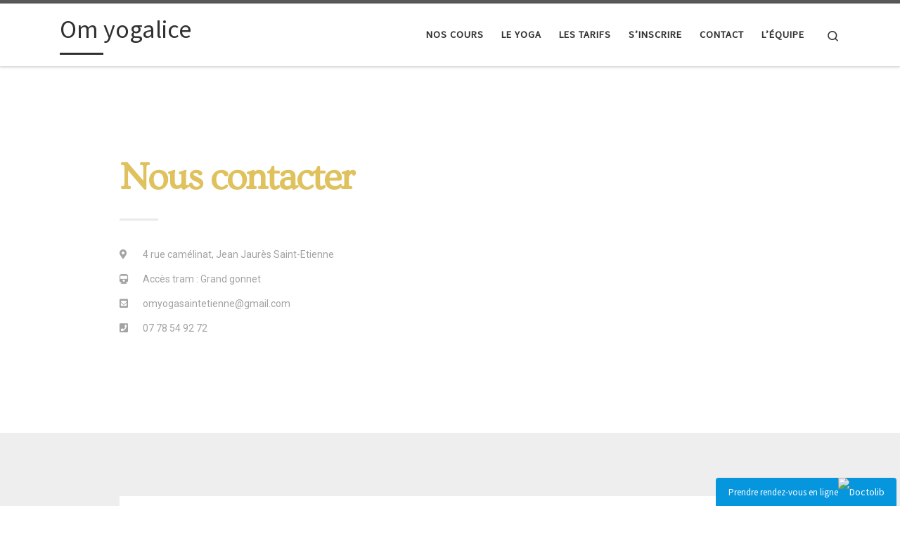

--- FILE ---
content_type: text/html; charset=UTF-8
request_url: https://www.om-yogalice.com/contact/
body_size: 8664
content:
<!DOCTYPE html>
<!--[if IE 7]>
<html class="ie ie7" lang="fr-FR">
<![endif]-->
<!--[if IE 8]>
<html class="ie ie8" lang="fr-FR">
<![endif]-->
<!--[if !(IE 7) | !(IE 8)  ]><!-->
<html lang="fr-FR" class="no-js">
<!--<![endif]-->
  <head>
  <meta charset="UTF-8" />
  <meta http-equiv="X-UA-Compatible" content="IE=EDGE" />
  <meta name="viewport" content="width=device-width, initial-scale=1.0" />
  <link rel="profile"  href="https://gmpg.org/xfn/11" />
  <link rel="pingback" href="https://www.om-yogalice.com/xmlrpc.php" />
  <!-- scripts for IE8 and less  -->
  <!--[if lt IE 9]>
    <script src="https://www.om-yogalice.com/wp-content/themes/customizr/assets/front/js/libs/html5.js"></script>
  <![endif]-->
<script>(function(html){html.className = html.className.replace(/\bno-js\b/,'js')})(document.documentElement);</script>

	<!-- This site is optimized with the Yoast SEO plugin v14.4.1 - https://yoast.com/wordpress/plugins/seo/ -->
	<title>Contact - Om yogalice</title>
	<meta name="robots" content="index, follow" />
	<meta name="googlebot" content="index, follow, max-snippet:-1, max-image-preview:large, max-video-preview:-1" />
	<meta name="bingbot" content="index, follow, max-snippet:-1, max-image-preview:large, max-video-preview:-1" />
	<link rel="canonical" href="https://www.om-yogalice.com/contact/" />
	<meta property="og:locale" content="fr_FR" />
	<meta property="og:type" content="article" />
	<meta property="og:title" content="Contact - Om yogalice" />
	<meta property="og:description" content="Nous contacter 4 rue camélinat, Jean Jaurès Saint-Etienne Accès tram : Grand gonnet omyogasaintetienne@gmail.com 07 78 54 92 72 Besoin d&rsquo;informations ?" />
	<meta property="og:url" content="https://www.om-yogalice.com/contact/" />
	<meta property="og:site_name" content="Om yogalice" />
	<meta property="article:modified_time" content="2020-05-21T10:48:56+00:00" />
	<meta name="twitter:card" content="summary_large_image" />
	<script type="application/ld+json" class="yoast-schema-graph">{"@context":"https://schema.org","@graph":[{"@type":"WebSite","@id":"https://www.om-yogalice.com/#website","url":"https://www.om-yogalice.com/","name":"Om yogalice","description":"Du yoga pour tous \u00e0 Saint-Etienne","potentialAction":[{"@type":"SearchAction","target":"https://www.om-yogalice.com/?s={search_term_string}","query-input":"required name=search_term_string"}],"inLanguage":"fr-FR"},{"@type":"WebPage","@id":"https://www.om-yogalice.com/contact/#webpage","url":"https://www.om-yogalice.com/contact/","name":"Contact - Om yogalice","isPartOf":{"@id":"https://www.om-yogalice.com/#website"},"datePublished":"2020-05-21T07:24:45+00:00","dateModified":"2020-05-21T10:48:56+00:00","inLanguage":"fr-FR","potentialAction":[{"@type":"ReadAction","target":["https://www.om-yogalice.com/contact/"]}]}]}</script>
	<!-- / Yoast SEO plugin. -->


<link rel='dns-prefetch' href='//fonts.googleapis.com' />
<link rel='dns-prefetch' href='//s.w.org' />
<link rel="alternate" type="application/rss+xml" title="Om yogalice &raquo; Flux" href="https://www.om-yogalice.com/feed/" />
<link rel="alternate" type="application/rss+xml" title="Om yogalice &raquo; Flux des commentaires" href="https://www.om-yogalice.com/comments/feed/" />
		<script type="text/javascript">
			window._wpemojiSettings = {"baseUrl":"https:\/\/s.w.org\/images\/core\/emoji\/12.0.0-1\/72x72\/","ext":".png","svgUrl":"https:\/\/s.w.org\/images\/core\/emoji\/12.0.0-1\/svg\/","svgExt":".svg","source":{"concatemoji":"https:\/\/www.om-yogalice.com\/wp-includes\/js\/wp-emoji-release.min.js?ver=5.4.18"}};
			/*! This file is auto-generated */
			!function(e,a,t){var n,r,o,i=a.createElement("canvas"),p=i.getContext&&i.getContext("2d");function s(e,t){var a=String.fromCharCode;p.clearRect(0,0,i.width,i.height),p.fillText(a.apply(this,e),0,0);e=i.toDataURL();return p.clearRect(0,0,i.width,i.height),p.fillText(a.apply(this,t),0,0),e===i.toDataURL()}function c(e){var t=a.createElement("script");t.src=e,t.defer=t.type="text/javascript",a.getElementsByTagName("head")[0].appendChild(t)}for(o=Array("flag","emoji"),t.supports={everything:!0,everythingExceptFlag:!0},r=0;r<o.length;r++)t.supports[o[r]]=function(e){if(!p||!p.fillText)return!1;switch(p.textBaseline="top",p.font="600 32px Arial",e){case"flag":return s([127987,65039,8205,9895,65039],[127987,65039,8203,9895,65039])?!1:!s([55356,56826,55356,56819],[55356,56826,8203,55356,56819])&&!s([55356,57332,56128,56423,56128,56418,56128,56421,56128,56430,56128,56423,56128,56447],[55356,57332,8203,56128,56423,8203,56128,56418,8203,56128,56421,8203,56128,56430,8203,56128,56423,8203,56128,56447]);case"emoji":return!s([55357,56424,55356,57342,8205,55358,56605,8205,55357,56424,55356,57340],[55357,56424,55356,57342,8203,55358,56605,8203,55357,56424,55356,57340])}return!1}(o[r]),t.supports.everything=t.supports.everything&&t.supports[o[r]],"flag"!==o[r]&&(t.supports.everythingExceptFlag=t.supports.everythingExceptFlag&&t.supports[o[r]]);t.supports.everythingExceptFlag=t.supports.everythingExceptFlag&&!t.supports.flag,t.DOMReady=!1,t.readyCallback=function(){t.DOMReady=!0},t.supports.everything||(n=function(){t.readyCallback()},a.addEventListener?(a.addEventListener("DOMContentLoaded",n,!1),e.addEventListener("load",n,!1)):(e.attachEvent("onload",n),a.attachEvent("onreadystatechange",function(){"complete"===a.readyState&&t.readyCallback()})),(n=t.source||{}).concatemoji?c(n.concatemoji):n.wpemoji&&n.twemoji&&(c(n.twemoji),c(n.wpemoji)))}(window,document,window._wpemojiSettings);
		</script>
		<style type="text/css">
img.wp-smiley,
img.emoji {
	display: inline !important;
	border: none !important;
	box-shadow: none !important;
	height: 1em !important;
	width: 1em !important;
	margin: 0 .07em !important;
	vertical-align: -0.1em !important;
	background: none !important;
	padding: 0 !important;
}
</style>
	<link rel='stylesheet' id='czr-gfonts-css'  href='//fonts.googleapis.com/css?family=Source+Sans+Pro&#038;display=swap' type='text/css' media='all' />
<link rel='stylesheet' id='wp-block-library-css'  href='https://www.om-yogalice.com/wp-includes/css/dist/block-library/style.min.css?ver=5.4.18' type='text/css' media='all' />
<link rel='stylesheet' id='contact-form-7-css'  href='https://www.om-yogalice.com/wp-content/plugins/contact-form-7/includes/css/styles.css?ver=5.1.9' type='text/css' media='all' />
<link rel='stylesheet' id='parent-style-css'  href='https://www.om-yogalice.com/wp-content/themes/customizr/style.css?ver=5.4.18' type='text/css' media='all' />
<link rel='stylesheet' id='customizr-main-css'  href='https://www.om-yogalice.com/wp-content/themes/customizr/assets/front/css/style.min.css?ver=4.2.7' type='text/css' media='all' />
<style id='customizr-main-inline-css' type='text/css'>

.tc-header.border-top { border-top-width: 5px; border-top-style: solid }
#czr-push-footer { display: none; visibility: hidden; }
        .czr-sticky-footer #czr-push-footer.sticky-footer-enabled { display: block; }
        
</style>
<link rel='stylesheet' id='customizr-style-css'  href='https://www.om-yogalice.com/wp-content/themes/customizr-child/style.css?ver=4.2.7' type='text/css' media='all' />
<link rel='stylesheet' id='elementor-icons-css'  href='https://www.om-yogalice.com/wp-content/plugins/elementor/assets/lib/eicons/css/elementor-icons.min.css?ver=5.6.2' type='text/css' media='all' />
<link rel='stylesheet' id='elementor-animations-css'  href='https://www.om-yogalice.com/wp-content/plugins/elementor/assets/lib/animations/animations.min.css?ver=2.9.8' type='text/css' media='all' />
<link rel='stylesheet' id='elementor-frontend-css'  href='https://www.om-yogalice.com/wp-content/plugins/elementor/assets/css/frontend.min.css?ver=2.9.8' type='text/css' media='all' />
<link rel='stylesheet' id='elementor-global-css'  href='https://www.om-yogalice.com/wp-content/uploads/elementor/css/global.css?ver=1590048523' type='text/css' media='all' />
<link rel='stylesheet' id='elementor-post-30-css'  href='https://www.om-yogalice.com/wp-content/uploads/elementor/css/post-30.css?ver=1591041837' type='text/css' media='all' />
<link rel='stylesheet' id='google-fonts-1-css'  href='https://fonts.googleapis.com/css?family=Roboto%3A100%2C100italic%2C200%2C200italic%2C300%2C300italic%2C400%2C400italic%2C500%2C500italic%2C600%2C600italic%2C700%2C700italic%2C800%2C800italic%2C900%2C900italic%7CRoboto+Slab%3A100%2C100italic%2C200%2C200italic%2C300%2C300italic%2C400%2C400italic%2C500%2C500italic%2C600%2C600italic%2C700%2C700italic%2C800%2C800italic%2C900%2C900italic%7COvo%3A100%2C100italic%2C200%2C200italic%2C300%2C300italic%2C400%2C400italic%2C500%2C500italic%2C600%2C600italic%2C700%2C700italic%2C800%2C800italic%2C900%2C900italic&#038;ver=5.4.18' type='text/css' media='all' />
<link rel='stylesheet' id='elementor-icons-shared-0-css'  href='https://www.om-yogalice.com/wp-content/plugins/elementor/assets/lib/font-awesome/css/fontawesome.min.css?ver=5.12.0' type='text/css' media='all' />
<link rel='stylesheet' id='elementor-icons-fa-solid-css'  href='https://www.om-yogalice.com/wp-content/plugins/elementor/assets/lib/font-awesome/css/solid.min.css?ver=5.12.0' type='text/css' media='all' />
<script type='text/javascript' src='https://www.om-yogalice.com/wp-includes/js/jquery/jquery.js?ver=1.12.4-wp'></script>
<script type='text/javascript' src='https://www.om-yogalice.com/wp-includes/js/jquery/jquery-migrate.min.js?ver=1.4.1'></script>
<script type='text/javascript' src='https://www.om-yogalice.com/wp-content/themes/customizr/assets/front/js/libs/modernizr.min.js?ver=4.2.7'></script>
<script type='text/javascript' src='https://www.om-yogalice.com/wp-includes/js/underscore.min.js?ver=1.8.3'></script>
<script type='text/javascript'>
/* <![CDATA[ */
var CZRParams = {"assetsPath":"https:\/\/www.om-yogalice.com\/wp-content\/themes\/customizr\/assets\/front\/","mainScriptUrl":"https:\/\/www.om-yogalice.com\/wp-content\/themes\/customizr\/assets\/front\/js\/tc-scripts.min.js?4.2.7","deferFontAwesome":"1","fontAwesomeUrl":"https:\/\/www.om-yogalice.com\/wp-content\/themes\/customizr\/assets\/shared\/fonts\/fa\/css\/fontawesome-all.min.css?4.2.7","_disabled":[],"centerSliderImg":"1","isLightBoxEnabled":"1","SmoothScroll":{"Enabled":true,"Options":{"touchpadSupport":false}},"isAnchorScrollEnabled":"","anchorSmoothScrollExclude":{"simple":["[class*=edd]",".carousel-control","[data-toggle=\"modal\"]","[data-toggle=\"dropdown\"]","[data-toggle=\"czr-dropdown\"]","[data-toggle=\"tooltip\"]","[data-toggle=\"popover\"]","[data-toggle=\"collapse\"]","[data-toggle=\"czr-collapse\"]","[data-toggle=\"tab\"]","[data-toggle=\"pill\"]","[data-toggle=\"czr-pill\"]","[class*=upme]","[class*=um-]"],"deep":{"classes":[],"ids":[]}},"timerOnScrollAllBrowsers":"1","centerAllImg":"1","HasComments":"","LoadModernizr":"1","stickyHeader":"","extLinksStyle":"","extLinksTargetExt":"","extLinksSkipSelectors":{"classes":["btn","button"],"ids":[]},"dropcapEnabled":"","dropcapWhere":{"post":"","page":""},"dropcapMinWords":"","dropcapSkipSelectors":{"tags":["IMG","IFRAME","H1","H2","H3","H4","H5","H6","BLOCKQUOTE","UL","OL"],"classes":["btn"],"id":[]},"imgSmartLoadEnabled":"","imgSmartLoadOpts":{"parentSelectors":["[class*=grid-container], .article-container",".__before_main_wrapper",".widget-front",".post-related-articles",".tc-singular-thumbnail-wrapper"],"opts":{"excludeImg":[".tc-holder-img"]}},"imgSmartLoadsForSliders":"1","pluginCompats":[],"isWPMobile":"","menuStickyUserSettings":{"desktop":"stick_up","mobile":"stick_up"},"adminAjaxUrl":"https:\/\/www.om-yogalice.com\/wp-admin\/admin-ajax.php","ajaxUrl":"https:\/\/www.om-yogalice.com\/?czrajax=1","frontNonce":{"id":"CZRFrontNonce","handle":"34b65d5cef"},"isDevMode":"","isModernStyle":"1","i18n":{"Permanently dismiss":"Fermer d\u00e9finitivement"},"frontNotifications":{"welcome":{"enabled":false,"content":"","dismissAction":"dismiss_welcome_note_front"}},"preloadGfonts":"","googleFonts":"Source+Sans+Pro"};
/* ]]> */
</script>
<script type='text/javascript' src='https://www.om-yogalice.com/wp-content/themes/customizr/assets/front/js/tc-scripts.min.js?ver=4.2.7' defer></script>
<link rel='https://api.w.org/' href='https://www.om-yogalice.com/wp-json/' />
<link rel="EditURI" type="application/rsd+xml" title="RSD" href="https://www.om-yogalice.com/xmlrpc.php?rsd" />
<link rel="wlwmanifest" type="application/wlwmanifest+xml" href="https://www.om-yogalice.com/wp-includes/wlwmanifest.xml" /> 
<meta name="generator" content="WordPress 5.4.18" />
<link rel='shortlink' href='https://www.om-yogalice.com/?p=30' />
<link rel="alternate" type="application/json+oembed" href="https://www.om-yogalice.com/wp-json/oembed/1.0/embed?url=https%3A%2F%2Fwww.om-yogalice.com%2Fcontact%2F" />
<link rel="alternate" type="text/xml+oembed" href="https://www.om-yogalice.com/wp-json/oembed/1.0/embed?url=https%3A%2F%2Fwww.om-yogalice.com%2Fcontact%2F&#038;format=xml" />
<style type="text/css">.recentcomments a{display:inline !important;padding:0 !important;margin:0 !important;}</style><link rel="icon" href="https://www.om-yogalice.com/wp-content/uploads/2020/05/cropped-logo-1-32x32.jpg" sizes="32x32" />
<link rel="icon" href="https://www.om-yogalice.com/wp-content/uploads/2020/05/cropped-logo-1-192x192.jpg" sizes="192x192" />
<link rel="apple-touch-icon" href="https://www.om-yogalice.com/wp-content/uploads/2020/05/cropped-logo-1-180x180.jpg" />
<meta name="msapplication-TileImage" content="https://www.om-yogalice.com/wp-content/uploads/2020/05/cropped-logo-1-270x270.jpg" />
		<style type="text/css" id="wp-custom-css">
			.czr-credits { visibility: hidden; }		</style>
		</head>

  <body class="page-template page-template-elementor_header_footer page page-id-30 wp-embed-responsive czr-link-hover-underline header-skin-light footer-skin-dark czr-no-sidebar tc-center-images czr-full-layout czr-sticky-footer elementor-default elementor-template-full-width elementor-kit-10 elementor-page elementor-page-30">
          <a class="screen-reader-text skip-link" href="#content">Skip to content</a>
    
    
    <div id="tc-page-wrap" class="">

      <header class="tpnav-header__header tc-header sl-logo_left sticky-brand-shrink-on sticky-transparent border-top czr-submenu-fade czr-submenu-move" >
        <div class="primary-navbar__wrapper d-none d-lg-block has-horizontal-menu desktop-sticky" >
  <div class="container">
    <div class="row align-items-center flex-row primary-navbar__row">
      <div class="branding__container col col-auto" >
  <div class="branding align-items-center flex-column ">
    <div class="branding-row d-flex align-self-start flex-row align-items-center">
      <span class="navbar-brand col-auto " >
    <a class="navbar-brand-sitename  czr-underline" href="https://www.om-yogalice.com/">
    <span>Om yogalice</span>
  </a>
</span>
      </div>
      </div>
</div>
      <div class="primary-nav__container justify-content-lg-around col col-lg-auto flex-lg-column" >
  <div class="primary-nav__wrapper flex-lg-row align-items-center justify-content-end">
              <nav class="primary-nav__nav col" id="primary-nav">
          <div class="nav__menu-wrapper primary-nav__menu-wrapper justify-content-end czr-open-on-hover" >
<ul id="main-menu" class="primary-nav__menu regular-nav nav__menu nav"><li id="menu-item-48" class="menu-item menu-item-type-post_type menu-item-object-page menu-item-48"><a href="https://www.om-yogalice.com/cours/" class="nav__link"><span class="nav__title">Nos cours</span></a></li>
<li id="menu-item-47" class="menu-item menu-item-type-post_type menu-item-object-page menu-item-47"><a href="https://www.om-yogalice.com/yoga/" class="nav__link"><span class="nav__title">Le yoga</span></a></li>
<li id="menu-item-49" class="menu-item menu-item-type-post_type menu-item-object-page menu-item-49"><a href="https://www.om-yogalice.com/les-tarifs/" class="nav__link"><span class="nav__title">Les tarifs</span></a></li>
<li id="menu-item-174" class="menu-item menu-item-type-post_type menu-item-object-page menu-item-174"><a href="https://www.om-yogalice.com/sinscrire/" class="nav__link"><span class="nav__title">S&rsquo;inscrire</span></a></li>
<li id="menu-item-44" class="menu-item menu-item-type-post_type menu-item-object-page current-menu-item page_item page-item-30 current_page_item current-active menu-item-44"><a href="https://www.om-yogalice.com/contact/" aria-current="page" class="nav__link"><span class="nav__title">Contact</span></a></li>
<li id="menu-item-178" class="menu-item menu-item-type-post_type menu-item-object-page menu-item-178"><a href="https://www.om-yogalice.com/lequipe/" class="nav__link"><span class="nav__title">L&rsquo;équipe</span></a></li>
</ul></div>        </nav>
    <div class="primary-nav__utils nav__utils col-auto" >
    <ul class="nav utils flex-row flex-nowrap regular-nav">
      <li class="nav__search " >
  <a href="#" class="search-toggle_btn icn-search czr-overlay-toggle_btn"  aria-expanded="false"><span class="sr-only">Search</span></a>
        <div class="czr-search-expand">
      <div class="czr-search-expand-inner"><div class="search-form__container " >
  <form action="https://www.om-yogalice.com/" method="get" class="czr-form search-form">
    <div class="form-group czr-focus">
            <label for="s-690f8d1763b32" id="lsearch-690f8d1763b32">
        <span class="screen-reader-text">Rechercher</span>
        <input id="s-690f8d1763b32" class="form-control czr-search-field" name="s" type="search" value="" aria-describedby="lsearch-690f8d1763b32" placeholder="Rechercher &hellip;">
      </label>
      <button type="submit" class="button"><i class="icn-search"></i><span class="screen-reader-text">Rechercher &hellip;</span></button>
    </div>
  </form>
</div></div>
    </div>
    </li>
    </ul>
</div>  </div>
</div>
    </div>
  </div>
</div>    <div class="mobile-navbar__wrapper d-lg-none mobile-sticky" >
    <div class="branding__container justify-content-between align-items-center container" >
  <div class="branding flex-column">
    <div class="branding-row d-flex align-self-start flex-row align-items-center">
      <span class="navbar-brand col-auto " >
    <a class="navbar-brand-sitename  czr-underline" href="https://www.om-yogalice.com/">
    <span>Om yogalice</span>
  </a>
</span>
    </div>
      </div>
  <div class="mobile-utils__wrapper nav__utils regular-nav">
    <ul class="nav utils row flex-row flex-nowrap">
      <li class="nav__search " >
  <a href="#" class="search-toggle_btn icn-search czr-dropdown" data-aria-haspopup="true" aria-expanded="false"><span class="sr-only">Search</span></a>
        <div class="czr-search-expand">
      <div class="czr-search-expand-inner"><div class="search-form__container " >
  <form action="https://www.om-yogalice.com/" method="get" class="czr-form search-form">
    <div class="form-group czr-focus">
            <label for="s-690f8d17641b9" id="lsearch-690f8d17641b9">
        <span class="screen-reader-text">Rechercher</span>
        <input id="s-690f8d17641b9" class="form-control czr-search-field" name="s" type="search" value="" aria-describedby="lsearch-690f8d17641b9" placeholder="Rechercher &hellip;">
      </label>
      <button type="submit" class="button"><i class="icn-search"></i><span class="screen-reader-text">Rechercher &hellip;</span></button>
    </div>
  </form>
</div></div>
    </div>
        <ul class="dropdown-menu czr-dropdown-menu">
      <li class="header-search__container container">
  <div class="search-form__container " >
  <form action="https://www.om-yogalice.com/" method="get" class="czr-form search-form">
    <div class="form-group czr-focus">
            <label for="s-690f8d1764431" id="lsearch-690f8d1764431">
        <span class="screen-reader-text">Rechercher</span>
        <input id="s-690f8d1764431" class="form-control czr-search-field" name="s" type="search" value="" aria-describedby="lsearch-690f8d1764431" placeholder="Rechercher &hellip;">
      </label>
      <button type="submit" class="button"><i class="icn-search"></i><span class="screen-reader-text">Rechercher &hellip;</span></button>
    </div>
  </form>
</div></li>    </ul>
  </li>
<li class="hamburger-toggler__container " >
  <button class="ham-toggler-menu czr-collapsed" data-toggle="czr-collapse" data-target="#mobile-nav"><span class="ham__toggler-span-wrapper"><span class="line line-1"></span><span class="line line-2"></span><span class="line line-3"></span></span><span class="screen-reader-text">Menu</span></button>
</li>
    </ul>
  </div>
</div>
<div class="mobile-nav__container " >
   <nav class="mobile-nav__nav flex-column czr-collapse" id="mobile-nav">
      <div class="mobile-nav__inner container">
      <div class="nav__menu-wrapper mobile-nav__menu-wrapper czr-open-on-click" >
<ul id="mobile-nav-menu" class="mobile-nav__menu vertical-nav nav__menu flex-column nav"><li class="menu-item menu-item-type-post_type menu-item-object-page menu-item-48"><a href="https://www.om-yogalice.com/cours/" class="nav__link"><span class="nav__title">Nos cours</span></a></li>
<li class="menu-item menu-item-type-post_type menu-item-object-page menu-item-47"><a href="https://www.om-yogalice.com/yoga/" class="nav__link"><span class="nav__title">Le yoga</span></a></li>
<li class="menu-item menu-item-type-post_type menu-item-object-page menu-item-49"><a href="https://www.om-yogalice.com/les-tarifs/" class="nav__link"><span class="nav__title">Les tarifs</span></a></li>
<li class="menu-item menu-item-type-post_type menu-item-object-page menu-item-174"><a href="https://www.om-yogalice.com/sinscrire/" class="nav__link"><span class="nav__title">S&rsquo;inscrire</span></a></li>
<li class="menu-item menu-item-type-post_type menu-item-object-page current-menu-item page_item page-item-30 current_page_item current-active menu-item-44"><a href="https://www.om-yogalice.com/contact/" aria-current="page" class="nav__link"><span class="nav__title">Contact</span></a></li>
<li class="menu-item menu-item-type-post_type menu-item-object-page menu-item-178"><a href="https://www.om-yogalice.com/lequipe/" class="nav__link"><span class="nav__title">L&rsquo;équipe</span></a></li>
</ul></div>      </div>
  </nav>
</div></div></header>
		<div data-elementor-type="wp-page" data-elementor-id="30" class="elementor elementor-30" data-elementor-settings="[]">
			<div class="elementor-inner">
				<div class="elementor-section-wrap">
							<section class="elementor-element elementor-element-3933074 elementor-section-boxed elementor-section-height-default elementor-section-height-default elementor-section elementor-top-section" data-id="3933074" data-element_type="section">
						<div class="elementor-container elementor-column-gap-default">
				<div class="elementor-row">
				<div class="elementor-element elementor-element-9382450 elementor-column elementor-col-100 elementor-top-column" data-id="9382450" data-element_type="column">
			<div class="elementor-column-wrap">
					<div class="elementor-widget-wrap">
						</div>
			</div>
		</div>
						</div>
			</div>
		</section>
				<section class="elementor-element elementor-element-3ad5a5a elementor-section-content-middle elementor-section-boxed elementor-section-height-default elementor-section-height-default elementor-section elementor-top-section" data-id="3ad5a5a" data-element_type="section">
						<div class="elementor-container elementor-column-gap-default">
				<div class="elementor-row">
				<div class="elementor-element elementor-element-7e7d3f0f elementor-column elementor-col-50 elementor-top-column" data-id="7e7d3f0f" data-element_type="column">
			<div class="elementor-column-wrap  elementor-element-populated">
					<div class="elementor-widget-wrap">
				<div class="elementor-element elementor-element-4fc16f31 elementor-widget elementor-widget-heading" data-id="4fc16f31" data-element_type="widget" data-widget_type="heading.default">
				<div class="elementor-widget-container">
			<h2 class="elementor-heading-title elementor-size-large">Nous contacter</h2>		</div>
				</div>
				<div class="elementor-element elementor-element-661db789 elementor-widget elementor-widget-divider" data-id="661db789" data-element_type="widget" data-widget_type="divider.default">
				<div class="elementor-widget-container">
					<div class="elementor-divider">
			<span class="elementor-divider-separator">
						</span>
		</div>
				</div>
				</div>
				<div class="elementor-element elementor-element-24bbea78 elementor-icon-list--layout-traditional elementor-widget elementor-widget-icon-list" data-id="24bbea78" data-element_type="widget" data-widget_type="icon-list.default">
				<div class="elementor-widget-container">
					<ul class="elementor-icon-list-items">
							<li class="elementor-icon-list-item" >
											<span class="elementor-icon-list-icon">
							<i aria-hidden="true" class="fas fa-map-marker-alt"></i>						</span>
										<span class="elementor-icon-list-text">4 rue camélinat, Jean Jaurès  Saint-Etienne</span>
									</li>
								<li class="elementor-icon-list-item" >
											<span class="elementor-icon-list-icon">
							<i aria-hidden="true" class="fas fa-train"></i>						</span>
										<span class="elementor-icon-list-text">Accès tram : Grand gonnet</span>
									</li>
								<li class="elementor-icon-list-item" >
											<span class="elementor-icon-list-icon">
							<i aria-hidden="true" class="fas fa-envelope-square"></i>						</span>
										<span class="elementor-icon-list-text">omyogasaintetienne@gmail.com</span>
									</li>
								<li class="elementor-icon-list-item" >
											<span class="elementor-icon-list-icon">
							<i aria-hidden="true" class="fas fa-phone-square"></i>						</span>
										<span class="elementor-icon-list-text">07 78 54 92 72</span>
									</li>
						</ul>
				</div>
				</div>
						</div>
			</div>
		</div>
				<div class="elementor-element elementor-element-58ed2714 elementor-column elementor-col-50 elementor-top-column" data-id="58ed2714" data-element_type="column">
			<div class="elementor-column-wrap  elementor-element-populated">
					<div class="elementor-widget-wrap">
				<div class="elementor-element elementor-element-13ec1c49 elementor-widget elementor-widget-google_maps" data-id="13ec1c49" data-element_type="widget" data-widget_type="google_maps.default">
				<div class="elementor-widget-container">
			<div class="elementor-custom-embed"><iframe frameborder="0" scrolling="no" marginheight="0" marginwidth="0" src="https://maps.google.com/maps?q=om%20yoga&amp;t=m&amp;z=14&amp;output=embed&amp;iwloc=near" aria-label="om yoga"></iframe></div>		</div>
				</div>
						</div>
			</div>
		</div>
						</div>
			</div>
		</section>
				<section class="elementor-element elementor-element-121e0af4 elementor-section-boxed elementor-section-height-default elementor-section-height-default elementor-section elementor-top-section" data-id="121e0af4" data-element_type="section" data-settings="{&quot;background_background&quot;:&quot;classic&quot;}">
						<div class="elementor-container elementor-column-gap-no">
				<div class="elementor-row">
				<div class="elementor-element elementor-element-14425b82 elementor-column elementor-col-100 elementor-top-column" data-id="14425b82" data-element_type="column">
			<div class="elementor-column-wrap  elementor-element-populated">
					<div class="elementor-widget-wrap">
				<section class="elementor-element elementor-element-1c2f3cef elementor-section-content-middle elementor-reverse-mobile elementor-section-boxed elementor-section-height-default elementor-section-height-default elementor-section elementor-inner-section" data-id="1c2f3cef" data-element_type="section">
						<div class="elementor-container elementor-column-gap-no">
				<div class="elementor-row">
				<div class="elementor-element elementor-element-44a23e2a elementor-column elementor-col-100 elementor-inner-column" data-id="44a23e2a" data-element_type="column" data-settings="{&quot;background_background&quot;:&quot;classic&quot;}">
			<div class="elementor-column-wrap  elementor-element-populated">
					<div class="elementor-widget-wrap">
				<div class="elementor-element elementor-element-dc1e0fe elementor-widget elementor-widget-heading" data-id="dc1e0fe" data-element_type="widget" data-widget_type="heading.default">
				<div class="elementor-widget-container">
			<h2 class="elementor-heading-title elementor-size-large">Besoin d'informations ?</h2>		</div>
				</div>
				<div class="elementor-element elementor-element-79158c52 elementor-widget elementor-widget-divider" data-id="79158c52" data-element_type="widget" data-widget_type="divider.default">
				<div class="elementor-widget-container">
					<div class="elementor-divider">
			<span class="elementor-divider-separator">
						</span>
		</div>
				</div>
				</div>
				<div class="elementor-element elementor-element-5ff3a7c3 elementor-widget elementor-widget-text-editor" data-id="5ff3a7c3" data-element_type="widget" data-widget_type="text-editor.default">
				<div class="elementor-widget-container">
					<div class="elementor-text-editor elementor-clearfix"><div role="form" class="wpcf7" id="wpcf7-f34-p30-o1" lang="fr-FR" dir="ltr">
<div class="screen-reader-response" aria-live="polite"></div>
<form action="/contact/#wpcf7-f34-p30-o1" method="post" class="wpcf7-form" novalidate="novalidate">
<div style="display: none;">
<input type="hidden" name="_wpcf7" value="34" />
<input type="hidden" name="_wpcf7_version" value="5.1.9" />
<input type="hidden" name="_wpcf7_locale" value="fr_FR" />
<input type="hidden" name="_wpcf7_unit_tag" value="wpcf7-f34-p30-o1" />
<input type="hidden" name="_wpcf7_container_post" value="30" />
</div>
<p><label> Votre nom (obligatoire)<br />
    <span class="wpcf7-form-control-wrap your-name"><input type="text" name="your-name" value="" size="40" class="wpcf7-form-control wpcf7-text wpcf7-validates-as-required" aria-required="true" aria-invalid="false" /></span> </label></p>
<p><label> Votre adresse de messagerie (obligatoire)<br />
    <span class="wpcf7-form-control-wrap your-email"><input type="email" name="your-email" value="" size="40" class="wpcf7-form-control wpcf7-text wpcf7-email wpcf7-validates-as-required wpcf7-validates-as-email" aria-required="true" aria-invalid="false" /></span> </label></p>
<p><label> Objet<br />
    <span class="wpcf7-form-control-wrap your-subject"><input type="text" name="your-subject" value="" size="40" class="wpcf7-form-control wpcf7-text" aria-invalid="false" /></span> </label></p>
<p><label> Votre message<br />
    <span class="wpcf7-form-control-wrap your-message"><textarea name="your-message" cols="40" rows="10" class="wpcf7-form-control wpcf7-textarea" aria-invalid="false"></textarea></span> </label></p>
<p><input type="submit" value="Envoyer" class="wpcf7-form-control wpcf7-submit" /></p>
<div class="wpcf7-response-output wpcf7-display-none" aria-hidden="true"></div></form></div></div>
				</div>
				</div>
						</div>
			</div>
		</div>
						</div>
			</div>
		</section>
						</div>
			</div>
		</div>
						</div>
			</div>
		</section>
				<section class="elementor-element elementor-element-37ccc145 elementor-section-boxed elementor-section-height-default elementor-section-height-default elementor-section elementor-top-section" data-id="37ccc145" data-element_type="section">
						<div class="elementor-container elementor-column-gap-default">
				<div class="elementor-row">
				<div class="elementor-element elementor-element-37ed0ef1 elementor-column elementor-col-100 elementor-top-column" data-id="37ed0ef1" data-element_type="column">
			<div class="elementor-column-wrap">
					<div class="elementor-widget-wrap">
						</div>
			</div>
		</div>
						</div>
			</div>
		</section>
						</div>
			</div>
		</div>
		<footer id="footer" class="footer__wrapper" >
  <div id="colophon" class="colophon " >
  <div class="container">
    <div class="colophon__row row flex-row justify-content-between">
      <div class="col-12 col-sm-auto">
        <div id="footer__credits" class="footer__credits" >
  <p class="czr-copyright">
    <span class="czr-copyright-text">&copy;&nbsp;2025&nbsp;</span><a class="czr-copyright-link" href="https://www.om-yogalice.com" title="Om yogalice">Om yogalice</a><span class="czr-rights-text">&nbsp;&ndash;&nbsp;Tous droits réservés</span>
  </p>
  <p class="czr-credits">
    <span class="czr-designer">
      <span class="czr-wp-powered"><span class="czr-wp-powered-text">Propulsé par&nbsp;</span><a class="czr-wp-powered-link fab fa-wordpress" title="Propulsé par WordPress" href="https://www.wordpress.org/" target="_blank" rel="noopener noreferrer"></a></span><span class="czr-designer-text">&nbsp;&ndash;&nbsp;Réalisé avec the <a class="czr-designer-link" href="https://presscustomizr.com/customizr" title="Thème Customizr">Thème Customizr</a></span>
    </span>
  </p>
</div>
      </div>
            <div class="col-12 col-sm-auto">
        <div class="social-links">
          <ul class="socials " >
  <li ><a rel="nofollow noopener noreferrer" class="social-icon icon-feed"  title="Abonnez-vous au flux rss" aria-label="Abonnez-vous au flux rss" href="https://www.om-yogalice.com/feed/rss/"  target="_blank" ><i class="fas fa-rss"></i></a></li></ul>
        </div>
      </div>
          </div>
  </div>
</div>
</footer>
    </div><!-- end #tc-page-wrap -->

    <button class="btn czr-btt czr-btta right" ><i class="icn-up-small"></i></button>
<!-- HFCM by 99 Robots - Snippet # 1: bouton doctolib -->
<a href="https://www.doctolib.fr/naturopathe/saint-etienne/alice-lacote?utm_campaign=website-button&amp;utm_source=alice-lacote-website-button&amp;utm_medium=referral&amp;utm_content=option-5&amp;utm_term=alice-lacote" style="display:block;text-align:center;background-color:#0596DE;color:#ffffff;font-size:14px;overflow:hidden;width:257px;height:40px;border-bottom-right-radius:none;border-bottom-left-radius:none;position:fixed;bottom:0;right:5px;z-index:1000;border-top-left-radius:4px;border-top-right-radius:4px;line-height:40px" target="_blank" data-reactroot=""><span style="font-size:13px">Prendre rendez-vous en ligne</span><img style="height:15px;margin-bottom:3px;vertical-align:middle;width:auto" src="https://pro.doctolib.fr/external_button/doctolib-white-transparent.png" alt="Doctolib"/></a>
<!-- /end HFCM by 99 Robots -->
<script type='text/javascript'>
/* <![CDATA[ */
var wpcf7 = {"apiSettings":{"root":"https:\/\/www.om-yogalice.com\/wp-json\/contact-form-7\/v1","namespace":"contact-form-7\/v1"},"cached":"1"};
/* ]]> */
</script>
<script type='text/javascript' src='https://www.om-yogalice.com/wp-content/plugins/contact-form-7/includes/js/scripts.js?ver=5.1.9'></script>
<script type='text/javascript' src='https://www.om-yogalice.com/wp-includes/js/comment-reply.min.js?ver=5.4.18'></script>
<script type='text/javascript' src='https://www.om-yogalice.com/wp-includes/js/jquery/ui/core.min.js?ver=1.11.4'></script>
<script type='text/javascript' src='https://www.om-yogalice.com/wp-includes/js/wp-embed.min.js?ver=5.4.18'></script>
<script type='text/javascript' src='https://www.om-yogalice.com/wp-content/plugins/elementor/assets/js/frontend-modules.min.js?ver=2.9.8'></script>
<script type='text/javascript' src='https://www.om-yogalice.com/wp-includes/js/jquery/ui/position.min.js?ver=1.11.4'></script>
<script type='text/javascript' src='https://www.om-yogalice.com/wp-content/plugins/elementor/assets/lib/dialog/dialog.min.js?ver=4.7.6'></script>
<script type='text/javascript' src='https://www.om-yogalice.com/wp-content/plugins/elementor/assets/lib/waypoints/waypoints.min.js?ver=4.0.2'></script>
<script type='text/javascript' src='https://www.om-yogalice.com/wp-content/plugins/elementor/assets/lib/swiper/swiper.min.js?ver=5.3.6'></script>
<script type='text/javascript' src='https://www.om-yogalice.com/wp-content/plugins/elementor/assets/lib/share-link/share-link.min.js?ver=2.9.8'></script>
<script type='text/javascript'>
var elementorFrontendConfig = {"environmentMode":{"edit":false,"wpPreview":false},"i18n":{"shareOnFacebook":"Partager sur Facebook","shareOnTwitter":"Partager sur Twitter","pinIt":"L\u2019\u00e9pingler","downloadImage":"T\u00e9l\u00e9charger une image"},"is_rtl":false,"breakpoints":{"xs":0,"sm":480,"md":768,"lg":1025,"xl":1440,"xxl":1600},"version":"2.9.8","urls":{"assets":"https:\/\/www.om-yogalice.com\/wp-content\/plugins\/elementor\/assets\/"},"settings":{"page":[],"general":{"elementor_global_image_lightbox":"yes","elementor_lightbox_enable_counter":"yes","elementor_lightbox_enable_fullscreen":"yes","elementor_lightbox_enable_zoom":"yes","elementor_lightbox_enable_share":"yes","elementor_lightbox_title_src":"title","elementor_lightbox_description_src":"description"},"editorPreferences":[]},"post":{"id":30,"title":"Contact%20-%20Om%20yogalice","excerpt":"","featuredImage":false}};
</script>
<script type='text/javascript' src='https://www.om-yogalice.com/wp-content/plugins/elementor/assets/js/frontend.min.js?ver=2.9.8'></script>
  </body>
  </html>


--- FILE ---
content_type: text/css
request_url: https://www.om-yogalice.com/wp-content/themes/customizr/assets/front/css/style.min.css?ver=4.2.7
body_size: 30203
content:
*,::after,::before{box-sizing:border-box}html{font-family:sans-serif;line-height:1.15;-webkit-text-size-adjust:100%;-ms-text-size-adjust:100%;-ms-overflow-style:scrollbar;-webkit-tap-highlight-color:transparent}@-ms-viewport{width:device-width}article,aside,dialog,figcaption,figure,footer,header,hgroup,main,nav,section{display:block}body{margin:0;font-family:-apple-system,BlinkMacSystemFont,"Segoe UI",Roboto,"Helvetica Neue",Arial,sans-serif,"Apple Color Emoji","Segoe UI Emoji","Segoe UI Symbol";font-size:1rem;font-weight:400;line-height:1.5;color:#212529;text-align:left;background-color:#fff}[tabindex="-1"]:focus{outline:0!important}hr{box-sizing:content-box;height:0;overflow:visible}h1,h2,h3,h4,h5,h6{margin-top:0;margin-bottom:.5rem}p{margin-top:0;margin-bottom:1rem}abbr[data-original-title],abbr[title]{text-decoration:underline;-webkit-text-decoration:underline dotted;text-decoration:underline dotted;cursor:help;border-bottom:0}address{margin-bottom:1rem;font-style:normal;line-height:inherit}dl,ol,ul{margin-top:0;margin-bottom:1rem}ol ol,ol ul,ul ol,ul ul{margin-bottom:0}dt{font-weight:700}dd{margin-bottom:.5rem;margin-left:0}blockquote{margin:0 0 1rem}dfn{font-style:italic}b,strong{font-weight:bolder}small{font-size:80%}sub,sup{position:relative;font-size:75%;line-height:0;vertical-align:baseline}sub{bottom:-.25em}sup{top:-.5em}a{color:#007bff;text-decoration:none;background-color:transparent;-webkit-text-decoration-skip:objects}a:hover{color:#0056b3;text-decoration:underline}a:not([href]):not([tabindex]){color:inherit;text-decoration:none}a:not([href]):not([tabindex]):focus,a:not([href]):not([tabindex]):hover{color:inherit;text-decoration:none}a:not([href]):not([tabindex]):focus{outline:0}code,kbd,pre,samp{font-family:monospace,monospace;font-size:1em}pre{margin-top:0;margin-bottom:1rem;overflow:auto;-ms-overflow-style:scrollbar}figure{margin:0 0 1rem}img{vertical-align:middle;border-style:none}svg:not(:root){overflow:hidden}table{border-collapse:collapse}caption{padding-top:.75rem;padding-bottom:.75rem;color:#6c757d;text-align:left;caption-side:bottom}th{text-align:inherit}label{display:inline-block;margin-bottom:.5rem}button{border-radius:0}button:focus{outline:1px dotted;outline:5px auto -webkit-focus-ring-color}button,input,optgroup,select,textarea{margin:0;font-family:inherit;font-size:inherit;line-height:inherit}button,input{overflow:visible}button,select{text-transform:none}[type=reset],[type=submit],button,html [type=button]{-webkit-appearance:button}[type=button]::-moz-focus-inner,[type=reset]::-moz-focus-inner,[type=submit]::-moz-focus-inner,button::-moz-focus-inner{padding:0;border-style:none}input[type=checkbox],input[type=radio]{box-sizing:border-box;padding:0}input[type=date],input[type=datetime-local],input[type=month],input[type=time]{-webkit-appearance:listbox}textarea{overflow:auto;resize:vertical}fieldset{min-width:0;padding:0;margin:0;border:0}legend{display:block;width:100%;max-width:100%;padding:0;margin-bottom:.5rem;font-size:1.5rem;line-height:inherit;color:inherit;white-space:normal}progress{vertical-align:baseline}[type=number]::-webkit-inner-spin-button,[type=number]::-webkit-outer-spin-button{height:auto}[type=search]{outline-offset:-2px;-webkit-appearance:none}[type=search]::-webkit-search-cancel-button,[type=search]::-webkit-search-decoration{-webkit-appearance:none}::-webkit-file-upload-button{font:inherit;-webkit-appearance:button}output{display:inline-block}summary{display:list-item;cursor:pointer}template{display:none}[hidden]{display:none!important}.container{width:100%;padding-right:15px;padding-left:15px;margin-right:auto;margin-left:auto}@media (min-width:576px){.container{max-width:540px}}@media (min-width:768px){.container{max-width:720px}}@media (min-width:992px){.container{max-width:960px}}@media (min-width:1200px){.container{max-width:1140px}}.container-fluid{width:100%;padding-right:15px;padding-left:15px;margin-right:auto;margin-left:auto}.row{display:-webkit-box;display:-ms-flexbox;display:flex;-ms-flex-wrap:wrap;flex-wrap:wrap;margin-right:-15px;margin-left:-15px}.no-gutters{margin-right:0;margin-left:0}.no-gutters>.col,.no-gutters>[class*=col-]{padding-right:0;padding-left:0}.col,.col-1,.col-10,.col-11,.col-12,.col-2,.col-3,.col-4,.col-5,.col-6,.col-7,.col-8,.col-9,.col-auto,.col-lg,.col-lg-1,.col-lg-10,.col-lg-11,.col-lg-12,.col-lg-2,.col-lg-3,.col-lg-4,.col-lg-5,.col-lg-6,.col-lg-7,.col-lg-8,.col-lg-9,.col-lg-auto,.col-md,.col-md-1,.col-md-10,.col-md-11,.col-md-12,.col-md-2,.col-md-3,.col-md-4,.col-md-5,.col-md-6,.col-md-7,.col-md-8,.col-md-9,.col-md-auto,.col-sm,.col-sm-1,.col-sm-10,.col-sm-11,.col-sm-12,.col-sm-2,.col-sm-3,.col-sm-4,.col-sm-5,.col-sm-6,.col-sm-7,.col-sm-8,.col-sm-9,.col-sm-auto,.col-xl,.col-xl-1,.col-xl-10,.col-xl-11,.col-xl-12,.col-xl-2,.col-xl-3,.col-xl-4,.col-xl-5,.col-xl-6,.col-xl-7,.col-xl-8,.col-xl-9,.col-xl-auto{position:relative;width:100%;min-height:1px;padding-right:15px;padding-left:15px}.col{-ms-flex-preferred-size:0;flex-basis:0;-webkit-box-flex:1;-ms-flex-positive:1;flex-grow:1;max-width:100%}.col-auto{-webkit-box-flex:0;-ms-flex:0 0 auto;flex:0 0 auto;width:auto;max-width:none}.col-1{-webkit-box-flex:0;-ms-flex:0 0 8.333333%;flex:0 0 8.333333%;max-width:8.333333%}.col-2{-webkit-box-flex:0;-ms-flex:0 0 16.666667%;flex:0 0 16.666667%;max-width:16.666667%}.col-3{-webkit-box-flex:0;-ms-flex:0 0 25%;flex:0 0 25%;max-width:25%}.col-4{-webkit-box-flex:0;-ms-flex:0 0 33.333333%;flex:0 0 33.333333%;max-width:33.333333%}.col-5{-webkit-box-flex:0;-ms-flex:0 0 41.666667%;flex:0 0 41.666667%;max-width:41.666667%}.col-6{-webkit-box-flex:0;-ms-flex:0 0 50%;flex:0 0 50%;max-width:50%}.col-7{-webkit-box-flex:0;-ms-flex:0 0 58.333333%;flex:0 0 58.333333%;max-width:58.333333%}.col-8{-webkit-box-flex:0;-ms-flex:0 0 66.666667%;flex:0 0 66.666667%;max-width:66.666667%}.col-9{-webkit-box-flex:0;-ms-flex:0 0 75%;flex:0 0 75%;max-width:75%}.col-10{-webkit-box-flex:0;-ms-flex:0 0 83.333333%;flex:0 0 83.333333%;max-width:83.333333%}.col-11{-webkit-box-flex:0;-ms-flex:0 0 91.666667%;flex:0 0 91.666667%;max-width:91.666667%}.col-12{-webkit-box-flex:0;-ms-flex:0 0 100%;flex:0 0 100%;max-width:100%}.order-first{-webkit-box-ordinal-group:0;-ms-flex-order:-1;order:-1}.order-last{-webkit-box-ordinal-group:14;-ms-flex-order:13;order:13}.order-0{-webkit-box-ordinal-group:1;-ms-flex-order:0;order:0}.order-1{-webkit-box-ordinal-group:2;-ms-flex-order:1;order:1}.order-2{-webkit-box-ordinal-group:3;-ms-flex-order:2;order:2}.order-3{-webkit-box-ordinal-group:4;-ms-flex-order:3;order:3}.order-4{-webkit-box-ordinal-group:5;-ms-flex-order:4;order:4}.order-5{-webkit-box-ordinal-group:6;-ms-flex-order:5;order:5}.order-6{-webkit-box-ordinal-group:7;-ms-flex-order:6;order:6}.order-7{-webkit-box-ordinal-group:8;-ms-flex-order:7;order:7}.order-8{-webkit-box-ordinal-group:9;-ms-flex-order:8;order:8}.order-9{-webkit-box-ordinal-group:10;-ms-flex-order:9;order:9}.order-10{-webkit-box-ordinal-group:11;-ms-flex-order:10;order:10}.order-11{-webkit-box-ordinal-group:12;-ms-flex-order:11;order:11}.order-12{-webkit-box-ordinal-group:13;-ms-flex-order:12;order:12}.offset-1{margin-left:8.333333%}.offset-2{margin-left:16.666667%}.offset-3{margin-left:25%}.offset-4{margin-left:33.333333%}.offset-5{margin-left:41.666667%}.offset-6{margin-left:50%}.offset-7{margin-left:58.333333%}.offset-8{margin-left:66.666667%}.offset-9{margin-left:75%}.offset-10{margin-left:83.333333%}.offset-11{margin-left:91.666667%}@media (min-width:576px){.col-sm{-ms-flex-preferred-size:0;flex-basis:0;-webkit-box-flex:1;-ms-flex-positive:1;flex-grow:1;max-width:100%}.col-sm-auto{-webkit-box-flex:0;-ms-flex:0 0 auto;flex:0 0 auto;width:auto;max-width:none}.col-sm-1{-webkit-box-flex:0;-ms-flex:0 0 8.333333%;flex:0 0 8.333333%;max-width:8.333333%}.col-sm-2{-webkit-box-flex:0;-ms-flex:0 0 16.666667%;flex:0 0 16.666667%;max-width:16.666667%}.col-sm-3{-webkit-box-flex:0;-ms-flex:0 0 25%;flex:0 0 25%;max-width:25%}.col-sm-4{-webkit-box-flex:0;-ms-flex:0 0 33.333333%;flex:0 0 33.333333%;max-width:33.333333%}.col-sm-5{-webkit-box-flex:0;-ms-flex:0 0 41.666667%;flex:0 0 41.666667%;max-width:41.666667%}.col-sm-6{-webkit-box-flex:0;-ms-flex:0 0 50%;flex:0 0 50%;max-width:50%}.col-sm-7{-webkit-box-flex:0;-ms-flex:0 0 58.333333%;flex:0 0 58.333333%;max-width:58.333333%}.col-sm-8{-webkit-box-flex:0;-ms-flex:0 0 66.666667%;flex:0 0 66.666667%;max-width:66.666667%}.col-sm-9{-webkit-box-flex:0;-ms-flex:0 0 75%;flex:0 0 75%;max-width:75%}.col-sm-10{-webkit-box-flex:0;-ms-flex:0 0 83.333333%;flex:0 0 83.333333%;max-width:83.333333%}.col-sm-11{-webkit-box-flex:0;-ms-flex:0 0 91.666667%;flex:0 0 91.666667%;max-width:91.666667%}.col-sm-12{-webkit-box-flex:0;-ms-flex:0 0 100%;flex:0 0 100%;max-width:100%}.order-sm-first{-webkit-box-ordinal-group:0;-ms-flex-order:-1;order:-1}.order-sm-last{-webkit-box-ordinal-group:14;-ms-flex-order:13;order:13}.order-sm-0{-webkit-box-ordinal-group:1;-ms-flex-order:0;order:0}.order-sm-1{-webkit-box-ordinal-group:2;-ms-flex-order:1;order:1}.order-sm-2{-webkit-box-ordinal-group:3;-ms-flex-order:2;order:2}.order-sm-3{-webkit-box-ordinal-group:4;-ms-flex-order:3;order:3}.order-sm-4{-webkit-box-ordinal-group:5;-ms-flex-order:4;order:4}.order-sm-5{-webkit-box-ordinal-group:6;-ms-flex-order:5;order:5}.order-sm-6{-webkit-box-ordinal-group:7;-ms-flex-order:6;order:6}.order-sm-7{-webkit-box-ordinal-group:8;-ms-flex-order:7;order:7}.order-sm-8{-webkit-box-ordinal-group:9;-ms-flex-order:8;order:8}.order-sm-9{-webkit-box-ordinal-group:10;-ms-flex-order:9;order:9}.order-sm-10{-webkit-box-ordinal-group:11;-ms-flex-order:10;order:10}.order-sm-11{-webkit-box-ordinal-group:12;-ms-flex-order:11;order:11}.order-sm-12{-webkit-box-ordinal-group:13;-ms-flex-order:12;order:12}.offset-sm-0{margin-left:0}.offset-sm-1{margin-left:8.333333%}.offset-sm-2{margin-left:16.666667%}.offset-sm-3{margin-left:25%}.offset-sm-4{margin-left:33.333333%}.offset-sm-5{margin-left:41.666667%}.offset-sm-6{margin-left:50%}.offset-sm-7{margin-left:58.333333%}.offset-sm-8{margin-left:66.666667%}.offset-sm-9{margin-left:75%}.offset-sm-10{margin-left:83.333333%}.offset-sm-11{margin-left:91.666667%}}@media (min-width:768px){.col-md{-ms-flex-preferred-size:0;flex-basis:0;-webkit-box-flex:1;-ms-flex-positive:1;flex-grow:1;max-width:100%}.col-md-auto{-webkit-box-flex:0;-ms-flex:0 0 auto;flex:0 0 auto;width:auto;max-width:none}.col-md-1{-webkit-box-flex:0;-ms-flex:0 0 8.333333%;flex:0 0 8.333333%;max-width:8.333333%}.col-md-2{-webkit-box-flex:0;-ms-flex:0 0 16.666667%;flex:0 0 16.666667%;max-width:16.666667%}.col-md-3{-webkit-box-flex:0;-ms-flex:0 0 25%;flex:0 0 25%;max-width:25%}.col-md-4{-webkit-box-flex:0;-ms-flex:0 0 33.333333%;flex:0 0 33.333333%;max-width:33.333333%}.col-md-5{-webkit-box-flex:0;-ms-flex:0 0 41.666667%;flex:0 0 41.666667%;max-width:41.666667%}.col-md-6{-webkit-box-flex:0;-ms-flex:0 0 50%;flex:0 0 50%;max-width:50%}.col-md-7{-webkit-box-flex:0;-ms-flex:0 0 58.333333%;flex:0 0 58.333333%;max-width:58.333333%}.col-md-8{-webkit-box-flex:0;-ms-flex:0 0 66.666667%;flex:0 0 66.666667%;max-width:66.666667%}.col-md-9{-webkit-box-flex:0;-ms-flex:0 0 75%;flex:0 0 75%;max-width:75%}.col-md-10{-webkit-box-flex:0;-ms-flex:0 0 83.333333%;flex:0 0 83.333333%;max-width:83.333333%}.col-md-11{-webkit-box-flex:0;-ms-flex:0 0 91.666667%;flex:0 0 91.666667%;max-width:91.666667%}.col-md-12{-webkit-box-flex:0;-ms-flex:0 0 100%;flex:0 0 100%;max-width:100%}.order-md-first{-webkit-box-ordinal-group:0;-ms-flex-order:-1;order:-1}.order-md-last{-webkit-box-ordinal-group:14;-ms-flex-order:13;order:13}.order-md-0{-webkit-box-ordinal-group:1;-ms-flex-order:0;order:0}.order-md-1{-webkit-box-ordinal-group:2;-ms-flex-order:1;order:1}.order-md-2{-webkit-box-ordinal-group:3;-ms-flex-order:2;order:2}.order-md-3{-webkit-box-ordinal-group:4;-ms-flex-order:3;order:3}.order-md-4{-webkit-box-ordinal-group:5;-ms-flex-order:4;order:4}.order-md-5{-webkit-box-ordinal-group:6;-ms-flex-order:5;order:5}.order-md-6{-webkit-box-ordinal-group:7;-ms-flex-order:6;order:6}.order-md-7{-webkit-box-ordinal-group:8;-ms-flex-order:7;order:7}.order-md-8{-webkit-box-ordinal-group:9;-ms-flex-order:8;order:8}.order-md-9{-webkit-box-ordinal-group:10;-ms-flex-order:9;order:9}.order-md-10{-webkit-box-ordinal-group:11;-ms-flex-order:10;order:10}.order-md-11{-webkit-box-ordinal-group:12;-ms-flex-order:11;order:11}.order-md-12{-webkit-box-ordinal-group:13;-ms-flex-order:12;order:12}.offset-md-0{margin-left:0}.offset-md-1{margin-left:8.333333%}.offset-md-2{margin-left:16.666667%}.offset-md-3{margin-left:25%}.offset-md-4{margin-left:33.333333%}.offset-md-5{margin-left:41.666667%}.offset-md-6{margin-left:50%}.offset-md-7{margin-left:58.333333%}.offset-md-8{margin-left:66.666667%}.offset-md-9{margin-left:75%}.offset-md-10{margin-left:83.333333%}.offset-md-11{margin-left:91.666667%}}@media (min-width:992px){.col-lg{-ms-flex-preferred-size:0;flex-basis:0;-webkit-box-flex:1;-ms-flex-positive:1;flex-grow:1;max-width:100%}.col-lg-auto{-webkit-box-flex:0;-ms-flex:0 0 auto;flex:0 0 auto;width:auto;max-width:none}.col-lg-1{-webkit-box-flex:0;-ms-flex:0 0 8.333333%;flex:0 0 8.333333%;max-width:8.333333%}.col-lg-2{-webkit-box-flex:0;-ms-flex:0 0 16.666667%;flex:0 0 16.666667%;max-width:16.666667%}.col-lg-3{-webkit-box-flex:0;-ms-flex:0 0 25%;flex:0 0 25%;max-width:25%}.col-lg-4{-webkit-box-flex:0;-ms-flex:0 0 33.333333%;flex:0 0 33.333333%;max-width:33.333333%}.col-lg-5{-webkit-box-flex:0;-ms-flex:0 0 41.666667%;flex:0 0 41.666667%;max-width:41.666667%}.col-lg-6{-webkit-box-flex:0;-ms-flex:0 0 50%;flex:0 0 50%;max-width:50%}.col-lg-7{-webkit-box-flex:0;-ms-flex:0 0 58.333333%;flex:0 0 58.333333%;max-width:58.333333%}.col-lg-8{-webkit-box-flex:0;-ms-flex:0 0 66.666667%;flex:0 0 66.666667%;max-width:66.666667%}.col-lg-9{-webkit-box-flex:0;-ms-flex:0 0 75%;flex:0 0 75%;max-width:75%}.col-lg-10{-webkit-box-flex:0;-ms-flex:0 0 83.333333%;flex:0 0 83.333333%;max-width:83.333333%}.col-lg-11{-webkit-box-flex:0;-ms-flex:0 0 91.666667%;flex:0 0 91.666667%;max-width:91.666667%}.col-lg-12{-webkit-box-flex:0;-ms-flex:0 0 100%;flex:0 0 100%;max-width:100%}.order-lg-first{-webkit-box-ordinal-group:0;-ms-flex-order:-1;order:-1}.order-lg-last{-webkit-box-ordinal-group:14;-ms-flex-order:13;order:13}.order-lg-0{-webkit-box-ordinal-group:1;-ms-flex-order:0;order:0}.order-lg-1{-webkit-box-ordinal-group:2;-ms-flex-order:1;order:1}.order-lg-2{-webkit-box-ordinal-group:3;-ms-flex-order:2;order:2}.order-lg-3{-webkit-box-ordinal-group:4;-ms-flex-order:3;order:3}.order-lg-4{-webkit-box-ordinal-group:5;-ms-flex-order:4;order:4}.order-lg-5{-webkit-box-ordinal-group:6;-ms-flex-order:5;order:5}.order-lg-6{-webkit-box-ordinal-group:7;-ms-flex-order:6;order:6}.order-lg-7{-webkit-box-ordinal-group:8;-ms-flex-order:7;order:7}.order-lg-8{-webkit-box-ordinal-group:9;-ms-flex-order:8;order:8}.order-lg-9{-webkit-box-ordinal-group:10;-ms-flex-order:9;order:9}.order-lg-10{-webkit-box-ordinal-group:11;-ms-flex-order:10;order:10}.order-lg-11{-webkit-box-ordinal-group:12;-ms-flex-order:11;order:11}.order-lg-12{-webkit-box-ordinal-group:13;-ms-flex-order:12;order:12}.offset-lg-0{margin-left:0}.offset-lg-1{margin-left:8.333333%}.offset-lg-2{margin-left:16.666667%}.offset-lg-3{margin-left:25%}.offset-lg-4{margin-left:33.333333%}.offset-lg-5{margin-left:41.666667%}.offset-lg-6{margin-left:50%}.offset-lg-7{margin-left:58.333333%}.offset-lg-8{margin-left:66.666667%}.offset-lg-9{margin-left:75%}.offset-lg-10{margin-left:83.333333%}.offset-lg-11{margin-left:91.666667%}}@media (min-width:1200px){.col-xl{-ms-flex-preferred-size:0;flex-basis:0;-webkit-box-flex:1;-ms-flex-positive:1;flex-grow:1;max-width:100%}.col-xl-auto{-webkit-box-flex:0;-ms-flex:0 0 auto;flex:0 0 auto;width:auto;max-width:none}.col-xl-1{-webkit-box-flex:0;-ms-flex:0 0 8.333333%;flex:0 0 8.333333%;max-width:8.333333%}.col-xl-2{-webkit-box-flex:0;-ms-flex:0 0 16.666667%;flex:0 0 16.666667%;max-width:16.666667%}.col-xl-3{-webkit-box-flex:0;-ms-flex:0 0 25%;flex:0 0 25%;max-width:25%}.col-xl-4{-webkit-box-flex:0;-ms-flex:0 0 33.333333%;flex:0 0 33.333333%;max-width:33.333333%}.col-xl-5{-webkit-box-flex:0;-ms-flex:0 0 41.666667%;flex:0 0 41.666667%;max-width:41.666667%}.col-xl-6{-webkit-box-flex:0;-ms-flex:0 0 50%;flex:0 0 50%;max-width:50%}.col-xl-7{-webkit-box-flex:0;-ms-flex:0 0 58.333333%;flex:0 0 58.333333%;max-width:58.333333%}.col-xl-8{-webkit-box-flex:0;-ms-flex:0 0 66.666667%;flex:0 0 66.666667%;max-width:66.666667%}.col-xl-9{-webkit-box-flex:0;-ms-flex:0 0 75%;flex:0 0 75%;max-width:75%}.col-xl-10{-webkit-box-flex:0;-ms-flex:0 0 83.333333%;flex:0 0 83.333333%;max-width:83.333333%}.col-xl-11{-webkit-box-flex:0;-ms-flex:0 0 91.666667%;flex:0 0 91.666667%;max-width:91.666667%}.col-xl-12{-webkit-box-flex:0;-ms-flex:0 0 100%;flex:0 0 100%;max-width:100%}.order-xl-first{-webkit-box-ordinal-group:0;-ms-flex-order:-1;order:-1}.order-xl-last{-webkit-box-ordinal-group:14;-ms-flex-order:13;order:13}.order-xl-0{-webkit-box-ordinal-group:1;-ms-flex-order:0;order:0}.order-xl-1{-webkit-box-ordinal-group:2;-ms-flex-order:1;order:1}.order-xl-2{-webkit-box-ordinal-group:3;-ms-flex-order:2;order:2}.order-xl-3{-webkit-box-ordinal-group:4;-ms-flex-order:3;order:3}.order-xl-4{-webkit-box-ordinal-group:5;-ms-flex-order:4;order:4}.order-xl-5{-webkit-box-ordinal-group:6;-ms-flex-order:5;order:5}.order-xl-6{-webkit-box-ordinal-group:7;-ms-flex-order:6;order:6}.order-xl-7{-webkit-box-ordinal-group:8;-ms-flex-order:7;order:7}.order-xl-8{-webkit-box-ordinal-group:9;-ms-flex-order:8;order:8}.order-xl-9{-webkit-box-ordinal-group:10;-ms-flex-order:9;order:9}.order-xl-10{-webkit-box-ordinal-group:11;-ms-flex-order:10;order:10}.order-xl-11{-webkit-box-ordinal-group:12;-ms-flex-order:11;order:11}.order-xl-12{-webkit-box-ordinal-group:13;-ms-flex-order:12;order:12}.offset-xl-0{margin-left:0}.offset-xl-1{margin-left:8.333333%}.offset-xl-2{margin-left:16.666667%}.offset-xl-3{margin-left:25%}.offset-xl-4{margin-left:33.333333%}.offset-xl-5{margin-left:41.666667%}.offset-xl-6{margin-left:50%}.offset-xl-7{margin-left:58.333333%}.offset-xl-8{margin-left:66.666667%}.offset-xl-9{margin-left:75%}.offset-xl-10{margin-left:83.333333%}.offset-xl-11{margin-left:91.666667%}}.nav{display:-webkit-box;display:-ms-flexbox;display:flex;-ms-flex-wrap:wrap;flex-wrap:wrap;padding-left:0;margin-bottom:0;list-style:none}.nav-link{display:block;padding:.5rem 1rem}.nav-link:focus,.nav-link:hover{text-decoration:none}.nav-link.disabled{color:#6c757d}.nav-tabs{border-bottom:1px solid #dee2e6}.nav-tabs .nav-item{margin-bottom:-1px}.nav-tabs .nav-link{border:1px solid transparent;border-top-left-radius:.25rem;border-top-right-radius:.25rem}.nav-tabs .nav-link:focus,.nav-tabs .nav-link:hover{border-color:#e9ecef #e9ecef #dee2e6}.nav-tabs .nav-link.disabled{color:#6c757d;background-color:transparent;border-color:transparent}.nav-tabs .nav-item.show .nav-link,.nav-tabs .nav-link.active{color:#495057;background-color:#fff;border-color:#dee2e6 #dee2e6 #fff}.nav-tabs .dropdown-menu{margin-top:-1px;border-top-left-radius:0;border-top-right-radius:0}.nav-pills .nav-link{border-radius:.25rem}.nav-pills .nav-link.active,.nav-pills .show>.nav-link{color:#fff;background-color:#007bff}.nav-fill .nav-item{-webkit-box-flex:1;-ms-flex:1 1 auto;flex:1 1 auto;text-align:center}.nav-justified .nav-item{-ms-flex-preferred-size:0;flex-basis:0;-webkit-box-flex:1;-ms-flex-positive:1;flex-grow:1;text-align:center}.tab-content>.tab-pane{display:none}.tab-content>.active{display:block}.clearfix::after{display:block;clear:both;content:""}.d-none{display:none!important}.d-inline{display:inline!important}.d-inline-block{display:inline-block!important}.d-block{display:block!important}.d-table{display:table!important}.d-table-row{display:table-row!important}.d-table-cell{display:table-cell!important}.d-flex{display:-webkit-box!important;display:-ms-flexbox!important;display:flex!important}.d-inline-flex{display:-webkit-inline-box!important;display:-ms-inline-flexbox!important;display:inline-flex!important}@media (min-width:576px){.d-sm-none{display:none!important}.d-sm-inline{display:inline!important}.d-sm-inline-block{display:inline-block!important}.d-sm-block{display:block!important}.d-sm-table{display:table!important}.d-sm-table-row{display:table-row!important}.d-sm-table-cell{display:table-cell!important}.d-sm-flex{display:-webkit-box!important;display:-ms-flexbox!important;display:flex!important}.d-sm-inline-flex{display:-webkit-inline-box!important;display:-ms-inline-flexbox!important;display:inline-flex!important}}@media (min-width:768px){.d-md-none{display:none!important}.d-md-inline{display:inline!important}.d-md-inline-block{display:inline-block!important}.d-md-block{display:block!important}.d-md-table{display:table!important}.d-md-table-row{display:table-row!important}.d-md-table-cell{display:table-cell!important}.d-md-flex{display:-webkit-box!important;display:-ms-flexbox!important;display:flex!important}.d-md-inline-flex{display:-webkit-inline-box!important;display:-ms-inline-flexbox!important;display:inline-flex!important}}@media (min-width:992px){.d-lg-none{display:none!important}.d-lg-inline{display:inline!important}.d-lg-inline-block{display:inline-block!important}.d-lg-block{display:block!important}.d-lg-table{display:table!important}.d-lg-table-row{display:table-row!important}.d-lg-table-cell{display:table-cell!important}.d-lg-flex{display:-webkit-box!important;display:-ms-flexbox!important;display:flex!important}.d-lg-inline-flex{display:-webkit-inline-box!important;display:-ms-inline-flexbox!important;display:inline-flex!important}}@media (min-width:1200px){.d-xl-none{display:none!important}.d-xl-inline{display:inline!important}.d-xl-inline-block{display:inline-block!important}.d-xl-block{display:block!important}.d-xl-table{display:table!important}.d-xl-table-row{display:table-row!important}.d-xl-table-cell{display:table-cell!important}.d-xl-flex{display:-webkit-box!important;display:-ms-flexbox!important;display:flex!important}.d-xl-inline-flex{display:-webkit-inline-box!important;display:-ms-inline-flexbox!important;display:inline-flex!important}}@media print{.d-print-none{display:none!important}.d-print-inline{display:inline!important}.d-print-inline-block{display:inline-block!important}.d-print-block{display:block!important}.d-print-table{display:table!important}.d-print-table-row{display:table-row!important}.d-print-table-cell{display:table-cell!important}.d-print-flex{display:-webkit-box!important;display:-ms-flexbox!important;display:flex!important}.d-print-inline-flex{display:-webkit-inline-box!important;display:-ms-inline-flexbox!important;display:inline-flex!important}}.flex-row{-webkit-box-orient:horizontal!important;-webkit-box-direction:normal!important;-ms-flex-direction:row!important;flex-direction:row!important}.flex-column{-webkit-box-orient:vertical!important;-webkit-box-direction:normal!important;-ms-flex-direction:column!important;flex-direction:column!important}.flex-row-reverse{-webkit-box-orient:horizontal!important;-webkit-box-direction:reverse!important;-ms-flex-direction:row-reverse!important;flex-direction:row-reverse!important}.flex-column-reverse{-webkit-box-orient:vertical!important;-webkit-box-direction:reverse!important;-ms-flex-direction:column-reverse!important;flex-direction:column-reverse!important}.flex-wrap{-ms-flex-wrap:wrap!important;flex-wrap:wrap!important}.flex-nowrap{-ms-flex-wrap:nowrap!important;flex-wrap:nowrap!important}.flex-wrap-reverse{-ms-flex-wrap:wrap-reverse!important;flex-wrap:wrap-reverse!important}.flex-fill{-webkit-box-flex:1!important;-ms-flex:1 1 auto!important;flex:1 1 auto!important}.justify-content-start{-webkit-box-pack:start!important;-ms-flex-pack:start!important;justify-content:flex-start!important}.justify-content-end{-webkit-box-pack:end!important;-ms-flex-pack:end!important;justify-content:flex-end!important}.justify-content-center{-webkit-box-pack:center!important;-ms-flex-pack:center!important;justify-content:center!important}.justify-content-between{-webkit-box-pack:justify!important;-ms-flex-pack:justify!important;justify-content:space-between!important}.justify-content-around{-ms-flex-pack:distribute!important;justify-content:space-around!important}.align-items-start{-webkit-box-align:start!important;-ms-flex-align:start!important;align-items:flex-start!important}.align-items-end{-webkit-box-align:end!important;-ms-flex-align:end!important;align-items:flex-end!important}.align-items-center{-webkit-box-align:center!important;-ms-flex-align:center!important;align-items:center!important}.align-items-baseline{-webkit-box-align:baseline!important;-ms-flex-align:baseline!important;align-items:baseline!important}.align-items-stretch{-webkit-box-align:stretch!important;-ms-flex-align:stretch!important;align-items:stretch!important}.align-content-start{-ms-flex-line-pack:start!important;align-content:flex-start!important}.align-content-end{-ms-flex-line-pack:end!important;align-content:flex-end!important}.align-content-center{-ms-flex-line-pack:center!important;align-content:center!important}.align-content-between{-ms-flex-line-pack:justify!important;align-content:space-between!important}.align-content-around{-ms-flex-line-pack:distribute!important;align-content:space-around!important}.align-content-stretch{-ms-flex-line-pack:stretch!important;align-content:stretch!important}.align-self-auto{-ms-flex-item-align:auto!important;align-self:auto!important}.align-self-start{-ms-flex-item-align:start!important;align-self:flex-start!important}.align-self-end{-ms-flex-item-align:end!important;align-self:flex-end!important}.align-self-center{-ms-flex-item-align:center!important;align-self:center!important}.align-self-baseline{-ms-flex-item-align:baseline!important;align-self:baseline!important}.align-self-stretch{-ms-flex-item-align:stretch!important;align-self:stretch!important}@media (min-width:576px){.flex-sm-row{-webkit-box-orient:horizontal!important;-webkit-box-direction:normal!important;-ms-flex-direction:row!important;flex-direction:row!important}.flex-sm-column{-webkit-box-orient:vertical!important;-webkit-box-direction:normal!important;-ms-flex-direction:column!important;flex-direction:column!important}.flex-sm-row-reverse{-webkit-box-orient:horizontal!important;-webkit-box-direction:reverse!important;-ms-flex-direction:row-reverse!important;flex-direction:row-reverse!important}.flex-sm-column-reverse{-webkit-box-orient:vertical!important;-webkit-box-direction:reverse!important;-ms-flex-direction:column-reverse!important;flex-direction:column-reverse!important}.flex-sm-wrap{-ms-flex-wrap:wrap!important;flex-wrap:wrap!important}.flex-sm-nowrap{-ms-flex-wrap:nowrap!important;flex-wrap:nowrap!important}.flex-sm-wrap-reverse{-ms-flex-wrap:wrap-reverse!important;flex-wrap:wrap-reverse!important}.flex-sm-fill{-webkit-box-flex:1!important;-ms-flex:1 1 auto!important;flex:1 1 auto!important}.justify-content-sm-start{-webkit-box-pack:start!important;-ms-flex-pack:start!important;justify-content:flex-start!important}.justify-content-sm-end{-webkit-box-pack:end!important;-ms-flex-pack:end!important;justify-content:flex-end!important}.justify-content-sm-center{-webkit-box-pack:center!important;-ms-flex-pack:center!important;justify-content:center!important}.justify-content-sm-between{-webkit-box-pack:justify!important;-ms-flex-pack:justify!important;justify-content:space-between!important}.justify-content-sm-around{-ms-flex-pack:distribute!important;justify-content:space-around!important}.align-items-sm-start{-webkit-box-align:start!important;-ms-flex-align:start!important;align-items:flex-start!important}.align-items-sm-end{-webkit-box-align:end!important;-ms-flex-align:end!important;align-items:flex-end!important}.align-items-sm-center{-webkit-box-align:center!important;-ms-flex-align:center!important;align-items:center!important}.align-items-sm-baseline{-webkit-box-align:baseline!important;-ms-flex-align:baseline!important;align-items:baseline!important}.align-items-sm-stretch{-webkit-box-align:stretch!important;-ms-flex-align:stretch!important;align-items:stretch!important}.align-content-sm-start{-ms-flex-line-pack:start!important;align-content:flex-start!important}.align-content-sm-end{-ms-flex-line-pack:end!important;align-content:flex-end!important}.align-content-sm-center{-ms-flex-line-pack:center!important;align-content:center!important}.align-content-sm-between{-ms-flex-line-pack:justify!important;align-content:space-between!important}.align-content-sm-around{-ms-flex-line-pack:distribute!important;align-content:space-around!important}.align-content-sm-stretch{-ms-flex-line-pack:stretch!important;align-content:stretch!important}.align-self-sm-auto{-ms-flex-item-align:auto!important;align-self:auto!important}.align-self-sm-start{-ms-flex-item-align:start!important;align-self:flex-start!important}.align-self-sm-end{-ms-flex-item-align:end!important;align-self:flex-end!important}.align-self-sm-center{-ms-flex-item-align:center!important;align-self:center!important}.align-self-sm-baseline{-ms-flex-item-align:baseline!important;align-self:baseline!important}.align-self-sm-stretch{-ms-flex-item-align:stretch!important;align-self:stretch!important}}@media (min-width:768px){.flex-md-row{-webkit-box-orient:horizontal!important;-webkit-box-direction:normal!important;-ms-flex-direction:row!important;flex-direction:row!important}.flex-md-column{-webkit-box-orient:vertical!important;-webkit-box-direction:normal!important;-ms-flex-direction:column!important;flex-direction:column!important}.flex-md-row-reverse{-webkit-box-orient:horizontal!important;-webkit-box-direction:reverse!important;-ms-flex-direction:row-reverse!important;flex-direction:row-reverse!important}.flex-md-column-reverse{-webkit-box-orient:vertical!important;-webkit-box-direction:reverse!important;-ms-flex-direction:column-reverse!important;flex-direction:column-reverse!important}.flex-md-wrap{-ms-flex-wrap:wrap!important;flex-wrap:wrap!important}.flex-md-nowrap{-ms-flex-wrap:nowrap!important;flex-wrap:nowrap!important}.flex-md-wrap-reverse{-ms-flex-wrap:wrap-reverse!important;flex-wrap:wrap-reverse!important}.flex-md-fill{-webkit-box-flex:1!important;-ms-flex:1 1 auto!important;flex:1 1 auto!important}.justify-content-md-start{-webkit-box-pack:start!important;-ms-flex-pack:start!important;justify-content:flex-start!important}.justify-content-md-end{-webkit-box-pack:end!important;-ms-flex-pack:end!important;justify-content:flex-end!important}.justify-content-md-center{-webkit-box-pack:center!important;-ms-flex-pack:center!important;justify-content:center!important}.justify-content-md-between{-webkit-box-pack:justify!important;-ms-flex-pack:justify!important;justify-content:space-between!important}.justify-content-md-around{-ms-flex-pack:distribute!important;justify-content:space-around!important}.align-items-md-start{-webkit-box-align:start!important;-ms-flex-align:start!important;align-items:flex-start!important}.align-items-md-end{-webkit-box-align:end!important;-ms-flex-align:end!important;align-items:flex-end!important}.align-items-md-center{-webkit-box-align:center!important;-ms-flex-align:center!important;align-items:center!important}.align-items-md-baseline{-webkit-box-align:baseline!important;-ms-flex-align:baseline!important;align-items:baseline!important}.align-items-md-stretch{-webkit-box-align:stretch!important;-ms-flex-align:stretch!important;align-items:stretch!important}.align-content-md-start{-ms-flex-line-pack:start!important;align-content:flex-start!important}.align-content-md-end{-ms-flex-line-pack:end!important;align-content:flex-end!important}.align-content-md-center{-ms-flex-line-pack:center!important;align-content:center!important}.align-content-md-between{-ms-flex-line-pack:justify!important;align-content:space-between!important}.align-content-md-around{-ms-flex-line-pack:distribute!important;align-content:space-around!important}.align-content-md-stretch{-ms-flex-line-pack:stretch!important;align-content:stretch!important}.align-self-md-auto{-ms-flex-item-align:auto!important;align-self:auto!important}.align-self-md-start{-ms-flex-item-align:start!important;align-self:flex-start!important}.align-self-md-end{-ms-flex-item-align:end!important;align-self:flex-end!important}.align-self-md-center{-ms-flex-item-align:center!important;align-self:center!important}.align-self-md-baseline{-ms-flex-item-align:baseline!important;align-self:baseline!important}.align-self-md-stretch{-ms-flex-item-align:stretch!important;align-self:stretch!important}}@media (min-width:992px){.flex-lg-row{-webkit-box-orient:horizontal!important;-webkit-box-direction:normal!important;-ms-flex-direction:row!important;flex-direction:row!important}.flex-lg-column{-webkit-box-orient:vertical!important;-webkit-box-direction:normal!important;-ms-flex-direction:column!important;flex-direction:column!important}.flex-lg-row-reverse{-webkit-box-orient:horizontal!important;-webkit-box-direction:reverse!important;-ms-flex-direction:row-reverse!important;flex-direction:row-reverse!important}.flex-lg-column-reverse{-webkit-box-orient:vertical!important;-webkit-box-direction:reverse!important;-ms-flex-direction:column-reverse!important;flex-direction:column-reverse!important}.flex-lg-wrap{-ms-flex-wrap:wrap!important;flex-wrap:wrap!important}.flex-lg-nowrap{-ms-flex-wrap:nowrap!important;flex-wrap:nowrap!important}.flex-lg-wrap-reverse{-ms-flex-wrap:wrap-reverse!important;flex-wrap:wrap-reverse!important}.flex-lg-fill{-webkit-box-flex:1!important;-ms-flex:1 1 auto!important;flex:1 1 auto!important}.justify-content-lg-start{-webkit-box-pack:start!important;-ms-flex-pack:start!important;justify-content:flex-start!important}.justify-content-lg-end{-webkit-box-pack:end!important;-ms-flex-pack:end!important;justify-content:flex-end!important}.justify-content-lg-center{-webkit-box-pack:center!important;-ms-flex-pack:center!important;justify-content:center!important}.justify-content-lg-between{-webkit-box-pack:justify!important;-ms-flex-pack:justify!important;justify-content:space-between!important}.justify-content-lg-around{-ms-flex-pack:distribute!important;justify-content:space-around!important}.align-items-lg-start{-webkit-box-align:start!important;-ms-flex-align:start!important;align-items:flex-start!important}.align-items-lg-end{-webkit-box-align:end!important;-ms-flex-align:end!important;align-items:flex-end!important}.align-items-lg-center{-webkit-box-align:center!important;-ms-flex-align:center!important;align-items:center!important}.align-items-lg-baseline{-webkit-box-align:baseline!important;-ms-flex-align:baseline!important;align-items:baseline!important}.align-items-lg-stretch{-webkit-box-align:stretch!important;-ms-flex-align:stretch!important;align-items:stretch!important}.align-content-lg-start{-ms-flex-line-pack:start!important;align-content:flex-start!important}.align-content-lg-end{-ms-flex-line-pack:end!important;align-content:flex-end!important}.align-content-lg-center{-ms-flex-line-pack:center!important;align-content:center!important}.align-content-lg-between{-ms-flex-line-pack:justify!important;align-content:space-between!important}.align-content-lg-around{-ms-flex-line-pack:distribute!important;align-content:space-around!important}.align-content-lg-stretch{-ms-flex-line-pack:stretch!important;align-content:stretch!important}.align-self-lg-auto{-ms-flex-item-align:auto!important;align-self:auto!important}.align-self-lg-start{-ms-flex-item-align:start!important;align-self:flex-start!important}.align-self-lg-end{-ms-flex-item-align:end!important;align-self:flex-end!important}.align-self-lg-center{-ms-flex-item-align:center!important;align-self:center!important}.align-self-lg-baseline{-ms-flex-item-align:baseline!important;align-self:baseline!important}.align-self-lg-stretch{-ms-flex-item-align:stretch!important;align-self:stretch!important}}@media (min-width:1200px){.flex-xl-row{-webkit-box-orient:horizontal!important;-webkit-box-direction:normal!important;-ms-flex-direction:row!important;flex-direction:row!important}.flex-xl-column{-webkit-box-orient:vertical!important;-webkit-box-direction:normal!important;-ms-flex-direction:column!important;flex-direction:column!important}.flex-xl-row-reverse{-webkit-box-orient:horizontal!important;-webkit-box-direction:reverse!important;-ms-flex-direction:row-reverse!important;flex-direction:row-reverse!important}.flex-xl-column-reverse{-webkit-box-orient:vertical!important;-webkit-box-direction:reverse!important;-ms-flex-direction:column-reverse!important;flex-direction:column-reverse!important}.flex-xl-wrap{-ms-flex-wrap:wrap!important;flex-wrap:wrap!important}.flex-xl-nowrap{-ms-flex-wrap:nowrap!important;flex-wrap:nowrap!important}.flex-xl-wrap-reverse{-ms-flex-wrap:wrap-reverse!important;flex-wrap:wrap-reverse!important}.flex-xl-fill{-webkit-box-flex:1!important;-ms-flex:1 1 auto!important;flex:1 1 auto!important}.justify-content-xl-start{-webkit-box-pack:start!important;-ms-flex-pack:start!important;justify-content:flex-start!important}.justify-content-xl-end{-webkit-box-pack:end!important;-ms-flex-pack:end!important;justify-content:flex-end!important}.justify-content-xl-center{-webkit-box-pack:center!important;-ms-flex-pack:center!important;justify-content:center!important}.justify-content-xl-between{-webkit-box-pack:justify!important;-ms-flex-pack:justify!important;justify-content:space-between!important}.justify-content-xl-around{-ms-flex-pack:distribute!important;justify-content:space-around!important}.align-items-xl-start{-webkit-box-align:start!important;-ms-flex-align:start!important;align-items:flex-start!important}.align-items-xl-end{-webkit-box-align:end!important;-ms-flex-align:end!important;align-items:flex-end!important}.align-items-xl-center{-webkit-box-align:center!important;-ms-flex-align:center!important;align-items:center!important}.align-items-xl-baseline{-webkit-box-align:baseline!important;-ms-flex-align:baseline!important;align-items:baseline!important}.align-items-xl-stretch{-webkit-box-align:stretch!important;-ms-flex-align:stretch!important;align-items:stretch!important}.align-content-xl-start{-ms-flex-line-pack:start!important;align-content:flex-start!important}.align-content-xl-end{-ms-flex-line-pack:end!important;align-content:flex-end!important}.align-content-xl-center{-ms-flex-line-pack:center!important;align-content:center!important}.align-content-xl-between{-ms-flex-line-pack:justify!important;align-content:space-between!important}.align-content-xl-around{-ms-flex-line-pack:distribute!important;align-content:space-around!important}.align-content-xl-stretch{-ms-flex-line-pack:stretch!important;align-content:stretch!important}.align-self-xl-auto{-ms-flex-item-align:auto!important;align-self:auto!important}.align-self-xl-start{-ms-flex-item-align:start!important;align-self:flex-start!important}.align-self-xl-end{-ms-flex-item-align:end!important;align-self:flex-end!important}.align-self-xl-center{-ms-flex-item-align:center!important;align-self:center!important}.align-self-xl-baseline{-ms-flex-item-align:baseline!important;align-self:baseline!important}.align-self-xl-stretch{-ms-flex-item-align:stretch!important;align-self:stretch!important}}.visible{visibility:visible!important}.invisible{visibility:hidden!important}@media print{*,::after,::before{text-shadow:none!important;box-shadow:none!important}a:not(.btn){text-decoration:underline}abbr[title]::after{content:" (" attr(title) ")"}pre{white-space:pre-wrap!important}blockquote,pre{border:1px solid #999;page-break-inside:avoid}thead{display:table-header-group}img,tr{page-break-inside:avoid}h2,h3,p{orphans:3;widows:3}h2,h3{page-break-after:avoid}@page{size:a3}body{min-width:992px!important}.container{min-width:992px!important}.navbar{display:none}.badge{border:1px solid #000}.table{border-collapse:collapse!important}.table td,.table th{background-color:#fff!important}.table-bordered td,.table-bordered th{border:1px solid #ddd!important}}body{font-family:"Source Sans Pro",Arial,sans-serif;line-height:1.55;font-size:.9375em;color:#333}h1{font-size:2.48832em}h2{font-size:2.0736em}h3{font-size:1.728em}h4{font-size:1.44em}h5{font-size:1.2em}h6{font-size:1em}h1,h2,h3,h4,h5,h6{font-weight:400;color:#303133;line-height:1.25em}h1,h2,h3,h4,h5,h6,p{margin-top:1.25em}h6{color:#777;text-transform:uppercase;letter-spacing:2px}li p{margin-top:0}blockquote>*{font-family:"Source Sans Pro",Arial,sans-serif}.entry-footer .post-info,.very-small,[class*=grid-container__] .full-image .entry-footer .post-info{font-size:.75em}#cancel-comment-reply-link,.colophon__row .footer__credits,.comment-meta time,.comment-respond .comment-notes,.comment-respond .logged-in-as,.entry-header .post-info,.entry-header .tax__container,.grid-container__alternate .entry-footer,.grid-container__classic .tc-content,.grid-container__plain .author-info,.grid-container__plain .post-info,.grid-container__plain .post-tags,.grid-container__square-mini .czr-related-post,.grid-container__square-mini .entry-header,.grid-container__square-mini blockquote,.page__header .header-content .post-info,.pagination.post-pagination,.post-author .post-author__wrapper .post-author-title,.post-author__wrapper figure figcaption .action-link,.post-author__wrapper figure figcaption .comment-reply-link,.post-section-title,.small,.tabs .nav-link,.widget_calendar caption,.widget_calendar tfoot,.widget_calendar thead tr,.woocommerce #content div.product .woocommerce-tabs ul.tabs li a,.woocommerce .woocommerce-error-list,.woocommerce .woocommerce-info,.woocommerce .woocommerce-message,.wp-block-image figcaption,.wp-caption-text,form.czr-form.search-form button[type=submit],input[type=number],label,small{font-size:.833333em}#add_payment_method .cart-collaterals .cart_totals table td,#add_payment_method .cart-collaterals .cart_totals table th,.demi-small,.nav__menu,.page-breadcrumbs,.post-navigation .page-numbers,.post-navigation a,.sidebar,.woocommerce table.shop_table td,.woocommerce table.shop_table th,.woocommerce-cart .cart-collaterals .cart_totals table td,.woocommerce-cart .cart-collaterals .cart_totals table th,.woocommerce-checkout .cart-collaterals .cart_totals table td,.woocommerce-checkout .cart-collaterals .cart_totals table th,table:not([id^=wp-calendar]):not(.ui-datepicker-calendar):not(.tribe-mini-calendar):not(.pika-table) td,table:not([id^=wp-calendar]):not(.ui-datepicker-calendar):not(.tribe-mini-calendar):not(.pika-table) th{font-size:.95em}.thin,.widget_recent_comments li .comment-author-link{font-weight:300}.normal{font-weight:400}.archive-header .header-bottom a,.btn-edit,.btn-more,.btn-small,.comment-author a,.comment-link,.czr-overlay .overlay-content .nav__container nav,.entry-footer .post-info a,.entry-header .header-bottom a,.footer__wrapper h5,.grid-container__plain .author-info .author-meta a,.page__header .header-content .post-info,.semi-bold,.tax__container a,a.external{font-weight:500}#cancel-comment-reply-link,.action-link,.bold,.btn-large,.comment-reply-link,.dropdown-menu.czr-dropdown-menu .nav__link,.entry-link,.grid-container__classic .format-link .tc-grid-caption .entry-summary,.nav__menu,.pingback-list li.pingback .excerpt,.pingback-list li.pingback sup,.post-author .post-author__wrapper .post-author-title,.widget_calendar caption,.widget_calendar tfoot,.widget_recent_comments li,blockquote{font-weight:600}.thick,.woocommerce .woocommerce-error-list,.woocommerce .woocommerce-info,.woocommerce .woocommerce-message,label,strong{font-weight:700}.archive-header .header-bottom,.btn,.comment-meta time,.entry-footer,.entry-header .header-bottom,.entry-header .post-info,.service-font,.tag__link,.tagcloud a,.tax__container a,.widget_calendar thead tr,.woocommerce #respond input#submit,.woocommerce .button.add_to_cart_button,.woocommerce a.button,.woocommerce a.button.alt,.woocommerce a.button.alt.disabled,.woocommerce button.button.alt,.woocommerce button.button.alt.disabled,.woocommerce button.button[type=submit],.woocommerce input#submit,.woocommerce input#submit.alt,.woocommerce input#submit.alt.disabled,.woocommerce input.button,.woocommerce input.button.alt,.woocommerce input.button.alt.disabled,button[type=submit],input[type=submit]{font-family:sans-serif;letter-spacing:1px}#add_payment_method .cart-collaterals .cart_totals table th,#cancel-comment-reply-link,.action-link,.btn-large,.btn-more,.caps,.comment-reply-link,.czr-overlay .overlay-content .nav__container nav,.nav__menu,.post-author__wrapper figure figcaption .action-link,.post-author__wrapper figure figcaption .comment-reply-link,.post-navigation .page-numbers,.post-navigation a,.post-section-title,.sidebar .widget-title,.tax__container a,.widget_calendar caption,.widget_calendar tfoot,.widget_categories li,.woocommerce table.shop_table th,.woocommerce-cart .cart-collaterals .cart_totals table th,.woocommerce-checkout .cart-collaterals .cart_totals table th,button[type=submit],form.czr-form label,input[type=submit],table:not([id^=wp-calendar]):not(.ui-datepicker-calendar):not(.tribe-mini-calendar):not(.pika-table) th{text-transform:uppercase}.letter-spacing-075{letter-spacing:.075px}.letter-spacing-05{letter-spacing:.5px}.colophon__row .footer__credits,.grid-container__classic .tc-grid-caption .tc-g-cont blockquote,.letter-spacing-1,.nav__menu,.page__header .header-content .post-info,.widget_calendar caption,.widget_calendar tfoot,.widget_categories li{letter-spacing:1px}#add_payment_method .cart-collaterals .cart_totals table th,.action-link,.comment-reply-link,.czr-overlay .overlay-content .nav__container nav,.letter-spacing-2,.pingback-list li.pingback sup,.post-navigation .page-numbers,.post-navigation a,.post-section-title,.sidebar .widget-title,.tax__container a,.woocommerce .woocommerce-error-list,.woocommerce .woocommerce-info,.woocommerce .woocommerce-message,.woocommerce table.shop_table th,.woocommerce-cart .cart-collaterals .cart_totals table th,.woocommerce-checkout .cart-collaterals .cart_totals table th,label,table:not([id^=wp-calendar]):not(.ui-datepicker-calendar):not(.tribe-mini-calendar):not(.pika-table) th{letter-spacing:2px}.italics{font-style:italic}.underline-thick{border-bottom-color:#f7f8f9;box-shadow:inset 0 -5px 0 #f7f8f9}.underline{text-decoration:underline}.big-text-10{font-size:10em}.text-left{text-align:left!important}.text-right{text-align:right!important}.text-center{text-align:center!important}@media (min-width:576px){.text-sm-left{text-align:left!important}.text-sm-right{text-align:right!important}.text-sm-center{text-align:center!important}}@media (min-width:768px){.text-md-left{text-align:left!important}.text-md-right{text-align:right!important}.text-md-center{text-align:center!important}}@media (min-width:992px){.text-lg-left{text-align:left!important}.text-lg-right{text-align:right!important}.text-lg-center{text-align:center!important}}@media (min-width:1200px){.text-xl-left{text-align:left!important}.text-xl-right{text-align:right!important}.text-xl-center{text-align:center!important}}@font-face{font-family:customizr;src:url(../../shared/fonts/customizr/customizr.eot?12839698);src:url(../../shared/fonts/customizr/customizr.eot?12839698#iefix) format("embedded-opentype"),url(../../shared/fonts/customizr/customizr.woff2?128396981) format("woff2"),url(../../shared/fonts/customizr/customizr.woff?12839698) format("woff"),url(../../shared/fonts/customizr/customizr.ttf?12839698) format("truetype"),url(../../shared/fonts/customizr/customizr.svg?12839698#customizr) format("svg");font-weight:400;font-style:normal}[class*=" icn-"]:before,[class^=icn-]:before{content:'';font-family:customizr;font-style:normal;font-weight:400;speak:none;vertical-align:middle;display:inline-block;text-decoration:inherit;width:1em;margin-right:.2em;text-align:center;font-variant:normal;text-transform:none;line-height:1em;margin-left:.2em;-webkit-font-smoothing:antialiased;-moz-osx-font-smoothing:grayscale}.icn-close:before{content:'\e800'}.icn-shoppingcart:before{content:'\e801'}.icn-search:before{content:'\e802'}.icn-grid-empty:before{content:'\e803'}.icn-grid-filled:before{content:'\e804'}.icn-plus:before{content:'\e805'}.icn-quote:before{content:'\e808'}.icn-expand-thin:before{content:'\e809'}.icn-plus-thin:before{content:'\e80a'}.icn-close-thin:before{content:'\e80b'}.icn-arrow-l:before{content:'\e80d'}.icn-arrow-r:before{content:'\e80e'}.icn-down-small:before{content:'\e80f'}.icn-up-small:before{content:'\e810'}.icn-text:before{content:'\e811'}.icn-link:before{content:'\e812'}.icn-left-open-big:before{content:'\e813'}.icn-right-open-big:before{content:'\e814'}.icn-expand-small:before{content:'\e815'}.icn-expand:before{content:'\e816'}.icn-edit:before{content:'\e817'}.icn-arrow-r-long:before{content:'\e819'}.icn-arrow-l-long:before{content:'\e81a'}.icn-article:before{content:'\e81c'}.bg-transparent{background:0 0}.m-t-05{margin-top:.5em}.hidden{display:none!important}.branding__container,.branding__container .branding,.branding__container .mobile-utils__wrapper,.czr-cover-sections>section,.display-flex,.grid-container__square-mini .grid__item,.nav__utils,.nav__utils li,.post-navigation .meta-nav,.topbar-contact__info,.topbar-nav__container,.topbar-nav__menu-wrapper{display:-webkit-box;display:-ms-flexbox;display:flex}.czr-contact-info,.inline-list,.inline-list-nospace,.socials,.tags{list-style:none}.czr-contact-info li,.inline-list li,.inline-list-nospace li,.socials li,.tags li{display:inline-block}.czr-contact-info li:before,.inline-list li:before,.inline-list-nospace li:before,.socials li:before,.tags li:before{content:none}.inline-list li+li{margin-left:1.25em}.is-scrolling:not(.allow-pointer-events-on-scroll),.is-scrolling:not(.allow-pointer-events-on-scroll) *,.no-hover,.no-hover *{pointer-events:none}.shadow{box-shadow:0 2px 2px rgba(102,102,102,.08)}img.h-centered{width:auto!important;max-width:none!important;position:relative}img.v-centered{height:auto!important;max-height:none!important;vertical-align:top;position:relative;max-width:none!important}.czr-filter{position:relative;height:100%}.czr-filter:before{position:absolute;left:0;top:0;width:100%;height:100%;display:block;z-index:3;content:""}.section-slider{-webkit-transform-style:preserve-3d;transform-style:preserve-3d}.czr-valign{-webkit-transform:translate(0,50%);transform:translate(0,50%)}.czr-valign .czr-valign-child{-webkit-transform:translate(0,-50%);transform:translate(0,-50%)}.czr-talign{-webkit-transform:translate(0,-50%);transform:translate(0,-50%);top:50%;position:absolute}[class*=czr__r-w]{position:relative;display:block;padding:0;overflow:hidden}[class*=czr__r-w]::before{display:block;content:""}[class*=czr__r-w] .czr__r-i{position:absolute;top:0;bottom:0;left:0;width:100%;height:100%}.czr__r-w16by9::before{padding-top:56.25%}.czr__r-wGR::before{padding-top:61.803398%}.czr__r-w10by15::before{padding-top:150%}.czr__r-w4by3::before{padding-top:75%}.czr__r-w1by1::before{padding-top:100%}.czr__r-wTCT{max-width:270px;margin:8px auto;position:relative;-webkit-backface-visibility:hidden;backface-visibility:hidden;-webkit-transform-style:preserve-3d;transform-style:preserve-3d}.czr__r-wTCT::before{padding-top:92.592593%}.czr__r-wTCT img{position:absolute;-webkit-transform:translate3d(0,0,0);transform:translate3d(0,0,0);backface-visibility:hidden;left:0;top:0}.czr__r-wTCT img.tc-holder-img{-ms-transform:none}.grid__item>.czr__r-wTCT{z-index:-1}.bottom-mask,.grid-container__classic:not(.tc-gc) .entry-summary{mask-image:linear-gradient(top,#000 70%,rgba(0,0,0,0) 100%);-webkit-mask-image:-webkit-linear-gradient(top,#000 70%,rgba(0,0,0,0) 100%)}.czr-btn-link{-webkit-appearance:none!important;cursor:pointer;background:0 0;border:none}.screen-reader-text,.sr-only{position:absolute;width:1px;height:1px;padding:0;margin:-1px;overflow:hidden;clip:rect(0,0,0,0);white-space:nowrap;border:0}.screen-reader-text:active,.screen-reader-text:focus,.sr-only-focusable:active,.sr-only-focusable:focus{position:static;width:auto;height:auto;margin:0;overflow:visible;clip:auto;white-space:nowrap}.screen-reader-text.skip-link{background-color:#f1f1f1;box-shadow:0 0 2px 2px rgba(0,0,0,.6);color:#21759b;font-weight:700;left:5px;line-height:normal;padding:15px 23px 14px;text-decoration:none;top:5px;height:auto;width:auto}.screen-reader-text.skip-link:focus{position:absolute;z-index:100000}.fade{opacity:0;transition:opacity .15s linear}.fade.show{opacity:1}.czr-collapse{display:none}.czr-collapse.show{display:block}tr.czr-collapse.show{display:table-row}tbody.czr-collapse.show{display:table-row-group}.czr-collapsing{position:relative;height:0;overflow:hidden;transition:height .35s ease}body,html{padding:0;margin:0;-webkit-font-smoothing:antialiased}body{text-align:inherit}.wp-caption,img{max-width:100%;height:auto}a{transition:color .3s ease}a{text-decoration:none;color:#5a5a5a}a.current-active,a:active,a:hover{text-decoration:none;outline:0}a.active,a:active,a:focus,a:hover{color:#3b3b3b}a:focus{outline-offset:-1px}a img{border:none}h1,h2,h3,h4,h5,h6{text-rendering:optimizelegibility}ol,ul{list-style:none}ol li,ul li{line-height:1.55em}ol,ul{margin:0;padding:0}hr{display:block;height:1px;border:0;border-top:1px solid #eceeef;margin:3.2em 0;padding:0}strong{font-weight:700}dl dt{overflow:hidden;clear:left;text-align:right;text-overflow:ellipsis;white-space:nowrap}pre code,tt{box-sizing:border-box;font-size:inherit;white-space:pre-wrap!important;background:0 0;border:none;padding:0;font-family:monospace}pre{background:#f7f8f9;padding:2.5em;word-wrap:normal;white-space:pre-wrap!important;color:#313131;font-family:monospace!important}figure{text-align:center}figcaption{text-align:center}::-moz-selection{text-shadow:none;background:#5a5a5a;color:#fff}::selection{text-shadow:none;background:#5a5a5a;color:#fff}img::selection{background:0 0}img::-moz-selection{background:0 0}.alignleft{float:left;margin:.375em 1.75em 1.75em 0}.alignright{float:right;margin:.375em 0 1.75em 1.75em}.aligncenter{clear:both;display:block;margin:0 auto 1.75em}.m-t-6{margin-top:6rem!important}p{word-wrap:break-word}embed,iframe,object,video{max-width:100%}.clearfix:after,.clearfix:before{content:"";display:table}.clearfix:after{clear:both}.header-skin-light .czr-overlay{background:rgba(255,255,255,.98);color:#313131}.header-skin-light .czr-overlay a{color:rgba(49,49,49,.7)}.header-skin-light .czr-overlay a:hover{color:#313131}.header-skin-light #tc-sn{outline-color:rgba(49,49,49,.09)}.header-skin-light .ham__toggler-span-wrapper .line{background:#313131}.header-skin-light .tc-header .socials a,.header-skin-light .tc-header .socials a:active,.header-skin-light .tc-header .socials a:focus{color:#313131}.header-skin-light .tc-header .socials a:hover{color:rgba(49,49,49,.7)}.header-skin-light #tc-sn .tc-sn-inner,.header-skin-light .tc-header{color:#313131;background:#fff}.header-skin-light .header-transparent:not(.is-sticky) .mobile-nav__nav{background:rgba(255,255,255,.9)}.header-skin-light .header-transparent:not(.is-sticky) .dropdown-menu{background:rgba(255,255,255,.9)}.header-skin-light .sticky-transparent.is-sticky .desktop-sticky,.header-skin-light .sticky-transparent.is-sticky .mobile-sticky{background:rgba(255,255,255,.9)}.header-skin-light .sticky-transparent.is-sticky .mobile-nav__nav{background:rgba(255,255,255,.9)}.header-skin-light .dropdown-item:not(:last-of-type),.header-skin-light .topbar-navbar__wrapper{border-color:rgba(49,49,49,.09)}.header-skin-light .tc-header{border-bottom-color:rgba(49,49,49,.09)}.header-skin-light .header-contact__info a,.header-skin-light .header-contact__info a:active,.header-skin-light .header-contact__info a:focus,.header-skin-light .nav__utils a,.header-skin-light .nav__utils a:active,.header-skin-light .nav__utils a:focus{color:#313131}.header-skin-light .header-contact__info a:hover,.header-skin-light .nav__utils a:hover{color:rgba(49,49,49,.7)}.header-skin-light .nav__utils .ham-toggler-menu.czr-collapsed:hover .line{background-color:rgba(49,49,49,.7)}.header-skin-light .dropdown-item::before{background-color:rgba(0,0,0,.045)}.header-skin-light .vertical-nav .caret__dropdown-toggler{background-color:rgba(0,0,0,.045)}.header-skin-light .dropdown-item:active,.header-skin-light .dropdown-item:focus,.header-skin-light .dropdown-item:hover,.header-skin-light .dropdown-menu{background:#fff}.header-skin-light .dropdown-menu{color:#313131}.header-skin-light .navbar-brand-sitename{color:#313131}.header-skin-light .header-tagline{color:#777}.header-skin-light [class*=nav__menu] .nav__link,.header-skin-light [class*=nav__menu] .nav__link-wrapper .caret__dropdown-toggler{color:#313131}.header-skin-light [class*=nav__menu] .nav__title::before{background-color:#313131}.header-skin-light [class*=nav__menu] .nav__link-wrapper .caret__dropdown-toggler:hover,.header-skin-light [class*=nav__menu] .nav__link:hover,.header-skin-light [class*=nav__menu] .show:not(.dropdown-item)>.nav__link,.header-skin-light [class*=nav__menu] .show:not(.dropdown-item)>.nav__link-wrapper .nav__link{color:#777}.header-skin-light [class*=nav__menu] .dropdown-menu .nav__link{color:#313131}.header-skin-light [class*=nav__menu] .dropdown-item .nav__link{color:#777}.header-skin-light [class*=nav__menu] .dropdown-item .nav__link:hover{color:#313131}.header-skin-light .czr-highlight-contextual-menu-items [class*=nav__menu] .current-active>.nav__link,.header-skin-light .czr-highlight-contextual-menu-items [class*=nav__menu] .current-active>.nav__link-wrapper .nav__link,.header-skin-light .czr-highlight-contextual-menu-items [class*=nav__menu] li:not(.dropdown-item).current-active>.nav__link,.header-skin-light .czr-highlight-contextual-menu-items [class*=nav__menu] li:not(.dropdown-item).current-active>.nav__link-wrapper .nav__link{color:#777}.header-skin-light .header-search__container,.header-skin-light .mobile-nav__container,.header-skin-light .mobile-nav__nav,.header-skin-light .vertical-nav>li:not(:last-of-type){border-color:rgba(49,49,49,.075)}.header-skin-light .czr-overlay .czr-form label,.header-skin-light .tc-header .czr-form label{color:#313131}.header-skin-light .czr-overlay .czr-form .form-group.in-focus label,.header-skin-light .tc-header .czr-form .form-group.in-focus label{color:rgba(49,49,49,.7)}.header-skin-light .czr-overlay .czr-form .form-control,.header-skin-light .czr-overlay .czr-form input:not([type=submit]):not([type=button]):not([type=number]):not([type=checkbox]):not([type=radio]),.header-skin-light .czr-overlay .czr-form textarea,.header-skin-light .tc-header .czr-form .form-control,.header-skin-light .tc-header .czr-form input:not([type=submit]):not([type=button]):not([type=number]):not([type=checkbox]):not([type=radio]),.header-skin-light .tc-header .czr-form textarea{color:#313131;border-color:#313131}.header-skin-dark .tc-header h1,.header-skin-dark .tc-header h2,.header-skin-dark .tc-header h3,.header-skin-dark .tc-header h4,.header-skin-dark .tc-header h5,.header-skin-dark .tc-header h6{color:#fff}.header-skin-dark .czr-overlay{background:rgba(49,49,49,.98);color:#fff}.header-skin-dark .czr-overlay a{color:rgba(255,255,255,.7)}.header-skin-dark .czr-overlay a:hover{color:#fff}.header-skin-dark .add-menu-button{color:#fff}.header-skin-dark #tc-sn{outline-color:rgba(255,255,255,.09)}.header-skin-dark .ham__toggler-span-wrapper .line{background:#fff}.header-skin-dark .tc-header .socials a,.header-skin-dark .tc-header .socials a:active,.header-skin-dark .tc-header .socials a:focus{color:#fff}.header-skin-dark .tc-header .socials a:hover{color:rgba(255,255,255,.7)}.header-skin-dark #tc-sn .tc-sn-inner,.header-skin-dark .tc-header{color:#fff;background:#313131}.header-skin-dark .header-transparent:not(.is-sticky) .mobile-nav__nav{background:rgba(49,49,49,.9)}.header-skin-dark .header-transparent:not(.is-sticky) .dropdown-menu{background:rgba(49,49,49,.9)}.header-skin-dark .sticky-transparent.is-sticky .desktop-sticky,.header-skin-dark .sticky-transparent.is-sticky .mobile-sticky{background:rgba(49,49,49,.7)}.header-skin-dark .sticky-transparent.is-sticky .mobile-nav__nav{background:rgba(49,49,49,.9)}.header-skin-dark .dropdown-item:not(:last-of-type),.header-skin-dark .topbar-navbar__wrapper{border-color:rgba(255,255,255,.09)}.header-skin-dark .tc-header{border-bottom-color:rgba(255,255,255,.09)}.header-skin-dark .header-contact__info a,.header-skin-dark .header-contact__info a:active,.header-skin-dark .header-contact__info a:focus,.header-skin-dark .nav__utils a,.header-skin-dark .nav__utils a:active,.header-skin-dark .nav__utils a:focus{color:#fff}.header-skin-dark .header-contact__info a:hover,.header-skin-dark .nav__utils a:hover{color:rgba(255,255,255,.7)}.header-skin-dark .nav__utils .ham-toggler-menu.czr-collapsed:hover .line{background-color:rgba(255,255,255,.7)}.header-skin-dark .dropdown-item::before{background-color:rgba(206,206,206,.045)}.header-skin-dark .vertical-nav .caret__dropdown-toggler{background-color:rgba(206,206,206,.045)}.header-skin-dark .dropdown-item:active,.header-skin-dark .dropdown-item:focus,.header-skin-dark .dropdown-item:hover,.header-skin-dark .dropdown-menu{background:#313131}.header-skin-dark .dropdown-menu{color:#fff}.header-skin-dark .navbar-brand-sitename{color:#fff}.header-skin-dark .header-tagline{color:#eceeef}.header-skin-dark [class*=nav__menu] .nav__link,.header-skin-dark [class*=nav__menu] .nav__link-wrapper .caret__dropdown-toggler{color:#fff}.header-skin-dark [class*=nav__menu] .nav__title::before{background-color:#fff}.header-skin-dark [class*=nav__menu] .nav__link-wrapper .caret__dropdown-toggler:hover,.header-skin-dark [class*=nav__menu] .nav__link:hover,.header-skin-dark [class*=nav__menu] .show:not(.dropdown-item)>.nav__link,.header-skin-dark [class*=nav__menu] .show:not(.dropdown-item)>.nav__link-wrapper .nav__link{color:#eceeef}.header-skin-dark [class*=nav__menu] .dropdown-menu .nav__link{color:#fff}.header-skin-dark [class*=nav__menu] .dropdown-item .nav__link{color:#eceeef}.header-skin-dark [class*=nav__menu] .dropdown-item .nav__link:hover{color:#fff}.header-skin-dark .czr-highlight-contextual-menu-items [class*=nav__menu] .current-active>.nav__link,.header-skin-dark .czr-highlight-contextual-menu-items [class*=nav__menu] .current-active>.nav__link-wrapper .nav__link,.header-skin-dark .czr-highlight-contextual-menu-items [class*=nav__menu] li:not(.dropdown-item).current-active>.nav__link,.header-skin-dark .czr-highlight-contextual-menu-items [class*=nav__menu] li:not(.dropdown-item).current-active>.nav__link-wrapper .nav__link{color:#eceeef}.header-skin-dark .header-search__container,.header-skin-dark .mobile-nav__container,.header-skin-dark .mobile-nav__nav,.header-skin-dark .vertical-nav>li:not(:last-of-type){border-color:rgba(255,255,255,.075)}.header-skin-dark .czr-overlay .czr-form label,.header-skin-dark .tc-header .czr-form label{color:#fff}.header-skin-dark .czr-overlay .czr-form .form-group.in-focus label,.header-skin-dark .tc-header .czr-form .form-group.in-focus label{color:rgba(255,255,255,.7)}.header-skin-dark .czr-overlay .czr-form .form-control,.header-skin-dark .czr-overlay .czr-form input:not([type=submit]):not([type=button]):not([type=number]):not([type=checkbox]):not([type=radio]),.header-skin-dark .czr-overlay .czr-form textarea,.header-skin-dark .tc-header .czr-form .form-control,.header-skin-dark .tc-header .czr-form input:not([type=submit]):not([type=button]):not([type=number]):not([type=checkbox]):not([type=radio]),.header-skin-dark .tc-header .czr-form textarea{color:#fff;border-color:#fff}.tc-header:not(.header-transparent){box-shadow:0 2px 2px rgba(102,102,102,.08)}.dropdown-item:not(:last-of-type){border-bottom:.5px solid}.header-search__container,.mobile-nav__container,.mobile-nav__nav,.tc-header,.topbar-navbar__wrapper,.vertical-nav>li:not(:last-of-type){border-bottom:1px solid}.mobile-nav__nav{border-top:1px solid;backface-visibility:hidden}.mobile-nav__container,.mobile-nav__nav,.mobile-navbar__row,.mobile-navbar__wrapper,.primary-navbar__wrapper,.topbar-navbar__wrapper{background:inherit}.tc-header.header-transparent{position:absolute;left:0;right:0;top:0}.tc-header.header-transparent:not(.is-sticky){background:0 0}.tc-header.header-transparent .desktop-sticky,.tc-header.header-transparent .mobile-sticky,.tc-header.header-transparent .mobile-sticky .mobile-nav__nav{box-shadow:none}.tc-header.header-transparent.border-top{border-top-color:transparent}.tc-header.header-transparent.no-borders,.tc-header.header-transparent.no-borders .mobile-nav__container,.tc-header.header-transparent.no-borders .topbar-navbar__wrapper{border-color:transparent}.header-transparent:not(.is-sticky) .mobile-nav__nav .dropdown-item:active,.header-transparent:not(.is-sticky) .mobile-nav__nav .dropdown-item:focus,.header-transparent:not(.is-sticky) .mobile-nav__nav .dropdown-item:hover,.header-transparent:not(.is-sticky) .mobile-nav__nav .dropdown-menu,.sticky-transparent.is-sticky .mobile-nav__nav .dropdown-item:active,.sticky-transparent.is-sticky .mobile-nav__nav .dropdown-item:focus,.sticky-transparent.is-sticky .mobile-nav__nav .dropdown-item:hover,.sticky-transparent.is-sticky .mobile-nav__nav .dropdown-menu{background:0 0}.branding a:focus{outline:thin dotted;outline:-webkit-focus-ring-color auto 5px}.branding .czr-underline span::after{content:"";position:absolute;width:33%;border-bottom:3px solid;bottom:0;left:0}.czr-link-hover-underline [class*=nav__menu] .nav__title{position:relative}.czr-link-hover-underline [class*=nav__menu] .nav__title:before{content:"";position:absolute;width:100%;height:2px;bottom:1px;left:0;visibility:hidden;-webkit-transform:translate3d(0,0,0) scaleX(0);transform:translate3d(0,0,0) scaleX(0);transition:all .3s ease 0s}.czr-link-hover-underline [class*=nav__menu] .nav__title:hover::before{visibility:visible;-webkit-transform:translate3d(0,0,0) scaleX(1);transform:translate3d(0,0,0) scaleX(1)}.czr-link-hover-underline [class*=nav__menu] .show:not(.dropdown-item)>.nav__link .nav__title::before,.czr-link-hover-underline [class*=nav__menu] .show:not(.dropdown-item)>.nav__link-wrapper .nav__title::before{visibility:visible;-webkit-transform:translate3d(0,0,0) scaleX(1);transform:translate3d(0,0,0) scaleX(1)}.czr-highlight-contextual-menu-items [class*=nav__menu] .nav__title{position:relative}.czr-highlight-contextual-menu-items [class*=nav__menu] .nav__title:before{content:"";position:absolute;width:100%;height:2px;bottom:1px;left:0;visibility:hidden;-webkit-transform:translate3d(0,0,0) scaleX(0);transform:translate3d(0,0,0) scaleX(0);transition:all .3s ease 0s}.czr-highlight-contextual-menu-items [class*=nav__menu] .current-active>.nav__link .nav__title::before,.czr-highlight-contextual-menu-items [class*=nav__menu] .current-active>.nav__link-wrapper .nav__title::before{visibility:visible;-webkit-transform:translate3d(0,0,0) scaleX(1);transform:translate3d(0,0,0) scaleX(1)}.nav__menu .menu-item{margin:0 6.25px;padding:0}.nav__menu .menu-item .nav__link{overflow:hidden;padding:0 6.25px;cursor:pointer;display:-webkit-box;display:-ms-flexbox;display:flex;-webkit-box-align:center;-ms-flex-align:center;align-items:center;-webkit-box-pack:justify;-ms-flex-pack:justify;justify-content:space-between}.nav__menu .menu-item .nav__link .nav__title{padding:10px 0 5px 0;margin-bottom:5px}.nav li:not(.mini_cart_item) a:focus,.nav li:not(.mini_cart_item) a:hover{background:0 0!important}.regular-nav.nav__menu{margin:0 -12.5px}.czr-dropdown{position:relative}.czr-dropdown-menu{position:absolute;top:100%;left:0;z-index:1000;float:left;min-width:10rem;list-style:none;display:none;max-width:50vw;left:0;text-align:left}.vertical-nav .dropdown-menu.czr-dropdown-menu .nav__title{word-break:break-word;white-space:normal}.show>.czr-dropdown-menu{display:block}.dropdown-menu.czr-dropdown-menu{border-radius:0;border:0;margin:0;padding:0;font-size:inherit}.dropdown-menu.czr-dropdown-menu .nav__link{position:relative;vertical-align:middle;white-space:nowrap;padding:0 18.75px;margin:0 -9.375px}.regular-nav .dropdown-menu.czr-dropdown-menu{box-shadow:1px 2px 2px 2px rgba(0,0,0,.15)}.dropdown-menu.czr-dropdown-menu .dropdown-item{margin:0}.regular-nav .dropdown-menu .caret__dropdown-toggler i{-webkit-transform:translateZ(0) rotate(-90deg);transform:translateZ(0) rotate(-90deg);-ms-transform:rotate(-90deg);position:relative;display:inline-block;top:-.1em}.regular-nav .dropdown-menu .caret__dropdown-toggler.open-left i{-webkit-transform:translateZ(0) rotate(-270deg);transform:translateZ(0) rotate(-270deg);-ms-transform:rotate(-270deg)}.regular-nav .dropdown-menu .dropdown-item{padding:0 1.25em}.mobile-nav__menu .czr-dropdown>.dropdown-menu>.dropdown-item:last-of-type{margin-bottom:.625em}.dropdown-menu.czr-dropdown-menu .czr-dropdown-menu{text-transform:none;font-size:1em}.regular-nav .dropdown-menu .dropdown-menu{top:0}.dropdown-item{position:relative}.dropdown-item{display:block;width:100%;clear:both;font-weight:400;text-align:inherit;white-space:nowrap;background:0 0;border:0}.dropdown-item::before{content:'';position:absolute;width:0%;height:100%;top:0;left:0;transition-delay:0s;transition-duration:.6s;transition-timing-function:cubic-bezier(.19,1,.22,1);-webkit-transform-origin:0 100%;transform-origin:0 100%}.czr-highlight-contextual-menu-items .dropdown-item.current-active::before,.dropdown-item:hover::before{width:100%}.dropdown-item:focus,.dropdown-item:hover{text-decoration:none}.caret__dropdown-toggler{display:inline-block;width:1.5em;vertical-align:middle;z-index:inherit;cursor:pointer;position:relative}.caret__dropdown-toggler i{display:inline-block;transition:all .3s ease;-webkit-transform-style:preserve-3d;transform-style:preserve-3d;-webkit-backface-visibility:hidden;backface-visibility:hidden;text-align:center;vertical-align:baseline;line-height:0}.caret__dropdown-toggler i::before{line-height:inherit}.menu-item.show>a>.caret__dropdown-toggler i,.menu-item.show>span>.caret__dropdown-toggler i{-webkit-transform:translateZ(0) rotate(-180deg)!important;transform:translateZ(0) rotate(-180deg)!important;-ms-transform:rotate(-180deg)!important}.czr-submenu-fade .regular-nav .menu-item-has-children{-webkit-perspective:1000px;perspective:1000px}.czr-submenu-fade .regular-nav .menu-item-has-children>ul{position:fixed;opacity:0;visibility:hidden;display:block;transition:all .25s ease-in-out;-webkit-transform:translate(0,-20px);transform:translate(0,-20px)}@supports (-webkit-overflow-scrolling:touch){.czr-submenu-fade .regular-nav .menu-item-has-children>ul{transition:opacity .25s ease-in-out}}.czr-submenu-fade .regular-nav .menu-item-has-children:not(.show){overflow:hidden}.czr-submenu-fade .regular-nav .menu-item-has-children:not(.show) ul{pointer-events:none;cursor:not-allowed}.czr-submenu-fade .regular-nav li.show{-webkit-perspective:none;perspective:none}.czr-submenu-fade .regular-nav li.show>ul{position:absolute;visibility:visible;opacity:1;-webkit-transform:translate(0,0);transform:translate(0,0)}.czr-submenu-move .regular-nav .dropdown-menu>li>a{transition:all .25s ease;-webkit-transform:translate(0,0);transform:translate(0,0)}.czr-submenu-move .regular-nav .dropdown-item>a:hover{-webkit-transform:translate(3px,0);transform:translate(3px,0)}.tc-header .dropdown-menu.open-right{left:0;right:auto}.tc-header .dropdown-menu .dropdown-menu.open-right,.tc-header .open-right .dropdown-menu:not(.open-left){left:100%;right:auto}.tc-header .dropdown-menu.open-left{left:auto;right:0}.tc-header .dropdown-menu .dropdown-menu.open-left,.tc-header .open-left .dropdown-menu:not(.open-right){right:100%;left:auto}.ham-toggler-menu,.search-toggle_btn,.utils_links,.woocart.cart-contents{padding:1.25em 15px;-ms-flex-item-align:center;align-self:center;display:block;height:auto;position:relative}@media (max-width:767px){.mobile-navbar__wrapper .ham-toggler-menu,.mobile-navbar__wrapper .search-toggle_btn,.mobile-navbar__wrapper .utils_links,.mobile-navbar__wrapper .woocart.cart-contents{padding:1.25em 10px}}.topbar-navbar__wrapper .ham-toggler-menu,.topbar-navbar__wrapper .search-toggle_btn,.topbar-navbar__wrapper .utils_links,.topbar-navbar__wrapper .woocart.cart-contents{padding-top:.833333em;padding-bottom:.833333em}.ham-toggler-menu{-webkit-appearance:none;background:0 0;border:none;cursor:pointer}.ham__toggler-span-wrapper{height:12px;position:relative;width:20px;display:block}.ham__toggler-span-wrapper .line{display:block;width:20px;height:1.4px;position:absolute;-webkit-border-radius:5px;-webkit-background-clip:padding-box;-moz-border-radius:5px;-moz-background-clip:padding;border-radius:5px;background-clip:padding-box;transition:all ease .35s;-webkit-backface-visibility:hidden;backface-visibility:hidden}.ham__toggler-span-wrapper .line.line-1{top:0}.ham__toggler-span-wrapper .line.line-2{top:50%}.ham__toggler-span-wrapper .line.line-3{top:100%}.ham-toggler-menu:hover .line{-webkit-transform:translate(-3px,0);transform:translate(-3px,0);width:26px}.ham-toggler-menu:not(.czr-collapsed) .line-1{-webkit-transform:translate(-3px,6px) rotate(45deg);transform:translate(-3px,6px) rotate(45deg);width:28px}.ham-toggler-menu:not(.czr-collapsed) .line-2{opacity:0}.ham-toggler-menu:not(.czr-collapsed) .line-3{-webkit-transform:translate(-3px,-6px) rotate(-45deg);transform:translate(-3px,-6px) rotate(-45deg);width:28px}.nav__search .czr-dropdown-menu{width:100%;margin:0;max-width:none}.tc-header .add-menu-button{margin:10px 0}.mobile-nav__menu-wrapper .add-menu-button{margin-top:30px}#wp-admin-bar-tc-customizr-help .ab-item:before,li#wp-admin-bar-tc-customizr-help a:before{font-family:'Font Awesome\ 5 Free';font-weight:400;font-variant:normal;text-transform:none;font-style:normal;line-height:1;-webkit-font-smoothing:antialiased;-moz-osx-font-smoothing:grayscale}#wp-admin-bar-tc-customizr-help .ab-item:before,li#wp-admin-bar-tc-customizr-help a:before{content:"\f1cd";color:#fff;padding-right:0;margin-right:0;top:2px;position:relative}li#wp-admin-bar-tc-customizr-help a{color:#fff;text-decoration:none;text-shadow:0 -1px 0 rgba(0,0,0,.25);background-color:#8da65a;background-image:-moz-linear-gradient(top,#008ec2,#006799);background-image:-webkit-gradient(linear,0 0,0 100%,from(#008ec2),to(#006799));background-image:-webkit-linear-gradient(top,#008ec2,#006799);background-image:-o-linear-gradient(top,#008ec2,#006799);background-image:linear-gradient(to bottom,#008ec2,#006799);background-repeat:repeat-x;border-color:#006799;border-color:rgba(0,0,0,.1) rgba(0,0,0,.1) rgba(0,0,0,.25)}.czr-search-expand{display:none;background:#fff;position:absolute;z-index:100;top:49px;right:0;width:340px;-webkit-box-shadow:0 1px 0 rgba(255,255,255,.1);box-shadow:0 1px 0 rgba(255,255,255,.1)}.rtl .czr-search-expand{left:0;right:unset}.czr-search-expand .czr-search-expand-inner{border:1px solid #eee;box-shadow:0 0 5px rgba(0,0,0,.2),0 1px 0 rgba(255,255,255,.15);transition:-webkit-transform .35s ease-in-out,height .25s ease-in-out,background-color .45s ease-in-out;transition:transform .35s ease-in-out,height .25s ease-in-out,background-color .45s ease-in-out;padding:15px}.czr-search-expand .czr-search-expand-inner .form-group{margin:0}.czr-search-expand .czr-search-expand-inner .form-group .czr-search-field{outline:0!important;color:#313131!important;border-color:#313131!important}.full-search-opened .czr-search-expand{display:block}@media (max-width:992px){.czr-search-expand{display:none!important}}.vertical-nav .czr-dropdown-menu{display:block}.czr-open-on-click .vertical-nav .czr-dropdown-menu{display:none}.czr-open-on-click .vertical-nav .menu-item-has-children{display:-webkit-box;display:-ms-flexbox;display:flex;-ms-flex-wrap:wrap;flex-wrap:wrap}.czr-open-on-click .vertical-nav .nav__link-wrapper{width:100%}.czr-open-on-click .vertical-nav .nav__link-wrapper .nav__link{-webkit-box-flex:1;-ms-flex-positive:1;flex-grow:1}.czr-open-on-click .vertical-nav .nav__link-wrapper .caret__dropdown-toggler{padding:10px;width:auto}.vertical-nav .dropdown-menu.czr-dropdown-menu{position:static;float:none;width:100%;max-width:100%}.vertical-nav .dropdown-menu.czr-dropdown-menu .nav__link{margin:0 0 0 -9.375px}.vertical-nav .dropdown-item.current-active::before,.vertical-nav .dropdown-item:hover::before{width:0}.vertical-nav .czr-dropdown .menu-item-has-children{padding-bottom:0}.vertical-nav .czr-dropdown-menu .dropdown-item{padding:0 0 0 18.75px}.vertical-nav .czr-dropdown-menu .dropdown-item .dropdown-item .dropdown-item .dropdown-item .dropdown-item{padding:0}.vertical-nav.mobile-nav__menu{margin:0 -12.5px}.primary-navbar__wrapper .branding__container.col{max-width:85%;width:auto}.primary-navbar__wrapper.has-horizontal-menu .branding__container{max-width:33%}.primary-navbar__wrapper.has-branding-aside .branding__container{max-width:60%}.mobile-navbar__wrapper .branding__container{position:static}.branding{padding-top:.425em;padding-bottom:.425em;overflow:hidden}.branding .col-auto{max-width:100%;padding-right:0;padding-left:0;flex-shrink:1}.branding .navbar-brand-sitename span{display:block;white-space:normal}.branding .navbar-brand-sitename.czr-underline span{position:relative;padding-bottom:.25em;margin-bottom:5px}.branding .navbar-brand{font-size:2.4em;line-height:1.5em;margin:0;vertical-align:middle;display:inline-block;padding-top:.25rem;padding-bottom:.25rem;white-space:nowrap;max-width:100%;height:auto;color:#313131}.navbar-brand img{width:auto;max-width:100%}.branding .header-tagline{font-size:.9em;line-height:normal;padding:0;margin:2px .1em 0 0;width:100%}.primary-navbar__wrapper .branding .header-tagline{padding-bottom:.25rem}.branding .branding-aside{text-align:initial;margin:0 7px}.branding .branding-aside .navbar-brand{padding:0;line-height:1}.branding .branding-aside .header-tagline{width:auto;padding-bottom:0}.branding__container .branding,.branding__container .mobile-utils__wrapper{flex-shrink:1}.mobile-utils__wrapper .header-search__container{display:block;border-bottom:none;margin:37.5px auto}.header-tagline{font-style:italic}.nav__utils{flex-shrink:0;padding:0;max-width:100%}@media (max-width:767px){.mobile-navbar__wrapper .nav__utils .utils{margin-right:-10px;margin-left:-10px}}.woocart.cart-contents{display:-webkit-box;display:-ms-flexbox;display:flex}.woocart.cart-contents sup{top:0}.header-search__container{margin:37.5px 0 18.75px 0}.header-search__container .czr-form .form-group{margin:12.5px 0 18.75px 0;padding-bottom:1.25em}.mobile-nav__container{padding:0}.primary-navbar__wrapper{-ms-flex-wrap:nowrap;flex-wrap:nowrap}.primary-navbar__wrapper .branding__container,.primary-navbar__wrapper .primary-nav__menu-wrapper,.primary-navbar__wrapper .primary-nav__utils li,.primary-navbar__wrapper .primary-nav__wrapper{display:-webkit-box;display:-ms-flexbox;display:flex}.primary-navbar__wrapper .primary-nav__wrapper{margin:0 -15px}.primary-navbar__wrapper .primary-nav__container{display:-webkit-box;display:-ms-flexbox;display:flex;-ms-flex-preferred-size:0;flex-basis:0;-webkit-box-flex:1;-ms-flex-positive:1;flex-grow:1}.primary-navbar__wrapper .primary-nav__menu-wrapper{width:100%}.primary-navbar__wrapper .primary-nav__nav{flex-shrink:1;-ms-flex-preferred-size:auto;flex-basis:auto}.primary-navbar__wrapper .col{max-width:100%}.logo_centered .primary-navbar__wrapper:not(.desktop-sticky) .primary-navbar__row,.logo_centered:not(.fixed-header-on) .primary-navbar__wrapper.desktop-sticky .primary-navbar__row{-webkit-box-orient:vertical!important;-webkit-box-direction:normal!important;-ms-flex-direction:column!important;flex-direction:column!important}.logo_centered .primary-navbar__wrapper:not(.desktop-sticky) .primary-navbar__row .branding__container,.logo_centered:not(.fixed-header-on) .primary-navbar__wrapper.desktop-sticky .primary-navbar__row .branding__container{max-width:100%;text-align:center}.logo_centered .primary-navbar__wrapper:not(.desktop-sticky) .primary-navbar__row .branding .navbar-brand,.logo_centered:not(.fixed-header-on) .primary-navbar__wrapper.desktop-sticky .primary-navbar__row .branding .navbar-brand{margin:auto;font-size:2.25em}.logo_centered .primary-navbar__wrapper:not(.desktop-sticky) .primary-navbar__row .branding .header-tagline,.logo_centered:not(.fixed-header-on) .primary-navbar__wrapper.desktop-sticky .primary-navbar__row .branding .header-tagline{margin-right:.1em;margin-left:.1em}.logo_centered .primary-navbar__wrapper:not(.desktop-sticky) .primary-navbar__row .primary-nav__container,.logo_centered:not(.fixed-header-on) .primary-navbar__wrapper.desktop-sticky .primary-navbar__row .primary-nav__container{-webkit-box-flex:0;-ms-flex:0 0 auto;flex:0 0 auto}[class*=logo_right] .branding__container,[class*=logo_right] .branding__container .flex-row,[class*=logo_right] .mobile-navbar__row,[class*=logo_right] .nav__utils .utils,[class*=logo_right] .primary-nav__wrapper,[class*=logo_right] .primary-navbar__row{-webkit-box-orient:horizontal!important;-webkit-box-direction:reverse!important;-ms-flex-direction:row-reverse!important;flex-direction:row-reverse!important}[class*=logo_right] .branding__container .branding-row{-webkit-box-orient:horizontal!important;-webkit-box-direction:normal!important;-ms-flex-direction:row!important;flex-direction:row!important}.tc-header{position:relative;z-index:100}.desktop-sticky,.mobile-sticky{box-shadow:0 0 5px rgba(0,0,0,.2),0 1px 0 rgba(255,255,255,.15);transition:-webkit-transform .35s ease-in-out,height .25s ease-in-out,background-color .45s ease-in-out;transition:transform .35s ease-in-out,height .25s ease-in-out,background-color .45s ease-in-out}.mobile-sticky .mobile-nav__nav{position:absolute;width:100%;box-shadow:0 6px 8px 0 rgba(120,120,120,.9)}.mobile-sticky .mobile-nav__nav .mobile-nav__inner{max-height:90vh;overflow:auto}.fixed-header-on .desktop-sticky,.fixed-header-on .mobile-sticky{position:fixed;z-index:100;top:0;width:100%}@media (min-width:576px){.czr-boxed-layout .fixed-header-on .desktop-sticky,.czr-boxed-layout .fixed-header-on .mobile-sticky{width:auto}}.sticky-brand-shrink-on .desktop-sticky .header-tagline,.sticky-brand-shrink-on .desktop-sticky .navbar-brand,.sticky-brand-shrink-on .desktop-sticky .navbar-brand img{transition:all .35s}.can-shrink-brand.sticky-brand-shrink-on .desktop-sticky .navbar-brand{font-size:1.4em}.can-shrink-brand.sticky-brand-shrink-on .desktop-sticky .header-tagline{font-size:.8em}.can-shrink-brand.sticky-brand-shrink-on .desktop-sticky .navbar-brand img{max-height:30px!important;width:auto!important}@media screen and (min-width:601px) and (max-width:782px){.admin-bar .fixed-header-on .desktop-sticky,.admin-bar .fixed-header-on .mobile-sticky{top:46px}}@media screen and (min-width:783px){.admin-bar .fixed-header-on .desktop-sticky,.admin-bar .fixed-header-on .mobile-sticky{top:32px}}.mobile-navbar__wrapper .branding{padding-top:4px;padding-bottom:4px}.mobile-navbar__wrapper .branding .navbar-brand{font-size:1.5em}.mobile-navbar__wrapper .navbar-brand-sitelogo img{max-height:36px!important;transition:all .35s ease-in-out}.mobile-navbar__wrapper .mobile-nav__inner{margin-bottom:20px}.mobile-navbar__wrapper .czr-underline span{margin-bottom:5px}@media (min-width:768px){.mobile-navbar__wrapper .branding{padding-top:5px;padding-bottom:5px}.mobile-navbar__wrapper .navbar-brand-sitelogo img{max-height:45px!important;max-width:100%}}@media (min-width:992px){.topbar-navbar__row{min-height:40px}}.topbar-navbar__row .header-tagline{flex-shrink:1}.topbar-navbar__row .col-auto{max-width:100%}.topbar-contact__info,.topbar-nav__container,.topbar-nav__menu-wrapper{-webkit-box-flex:1;-ms-flex-positive:1;flex-grow:1;flex-shrink:1;max-width:100%}.topbar-contact__info{flex-shrink:0}.topbar-contact__info .czr-contact-info{-webkit-box-flex:1;-ms-flex-positive:1;flex-grow:1;font-size:.9em}.topbar-nav__socials{flex-shrink:1}.topbar-contact__info,.topbar-nav__socials{padding-top:3px;padding-bottom:3px}@media (max-width:575px){.topbar-contact__info,.topbar-nav__socials{width:100%}}.topbar-nav__menu,.topbar-nav__nav{width:100%}.topbar-nav__menu .menu-item a,.topbar-nav__menu a,.topbar-nav__nav .menu-item a,.topbar-nav__nav a{font-weight:400;text-transform:none}.topbar-nav__menu.nav__menu{margin:0 -.5rem}.topbar-nav__menu.nav__menu>.menu-item{margin:0 .25rem}.topbar-nav__menu.nav__menu>.menu-item>a{padding:0 .25rem}.topbar-nav__menu.nav__menu>.menu-item>a>span:first-of-type{padding:12px 0 4px 0;margin-bottom:8px}#tc-sn{position:fixed;visibility:hidden;outline:1px solid;-webkit-transform-style:preserve-3d;transform-style:preserve-3d;-webkit-backface-visibility:hidden;backface-visibility:hidden;transition:top .2s ease-in-out;top:0;z-index:0;height:100vh;width:350px;max-width:100%;padding:0}#tc-sn .side-nav__nav,#tc-sn .tc-sn-inner{height:100%}#tc-sn .nav__menu-wrapper{height:85vh;overflow-y:auto}#tc-sn .hamburger-toggler__container{float:right}.sn-left #tc-sn .hamburger-toggler__container{float:left}#tc-sn .side-nav__nav{width:100%;text-align:left;padding:0}#tc-sn .side-nav__nav .side-nav__menu-wrapper{float:left;display:block;padding:1.25em 30px;width:100%}#tc-sn .side-nav__nav .side-nav__menu-wrapper::after,#tc-sn .side-nav__nav .side-nav__menu-wrapper::before{display:table;content:' ';position:relative}#tc-sn .side-nav__nav .side-nav__menu-wrapper .side-nav__menu{width:100%;display:block;text-align:left}#tc-sn .side-nav__nav .side-nav__menu-wrapper .side-nav__menu>li{margin-right:0;margin-left:0}.animating #tc-sn,.tc-sn-visible:not(.animating) #tc-sn{visibility:visible;transition:-ms-transform .5s ease-in-out;transition:-webkit-transform .5s ease-in-out;transition:transform .5s ease-in-out;z-index:2}.tc-sn-visible:not(.animating) #tc-sn{-webkit-transform:translate(0,0);transform:translate(0,0)}.animating.sn-open #tc-sn{-webkit-transform:translate3d(0,0,0);transform:translate3d(0,0,0);-ms-transform:translate(0,0)}.sn-left #tc-sn{left:0}.sn-close.sn-left #tc-sn,.sn-left #tc-sn{-webkit-transform:translate3d(-100%,0,0);transform:translate3d(-100%,0,0);-ms-transform:translate(-100%,0)}.sn-right #tc-sn{right:0}.sn-close.sn-right #tc-sn,.sn-right #tc-sn{-webkit-transform:translate3d(100%,0,0);transform:translate3d(100%,0,0);-ms-transform:translate(100%,0)}.tc-thumbnail img{width:100%}.article-container .grid-container__alternate .entry-footer{margin:0;margin-top:2.5em}@media (max-width:991px){.article-container .grid-container__alternate .entry-header{margin-top:0}}.entry-media__holder .post-type__icon i{position:relative}.full-image .tc-thumbnail{background:#b4b4b4}.full-image.format-gallery .tc-thumbnail{background:#fff}[class*=grid-container__] .carousel-inner,[class*=grid-container__] .czr-carousel{height:100%}[class*=grid-container__]:not(.grid-container__square-mini) .flickity-viewport{position:absolute;width:100%}[class*=grid-container__] .tc-thumbnail .carousel-cell{height:100%;overflow:hidden}.css-centering.entry-media__holder img{transform:translate(-50%,-50%);transform:translate3d(-50%,-50%,0);top:50%;left:50%;position:relative}.czr-center-sections,.czr-cover-sections{align-items:center}.czr-cover-sections>.entry-media__holder{align-self:stretch}.no-thumb .czr-cover-sections .entry-media__holder{align-self:center}.no-thumb .czr-cover-sections .entry-media__wrapper{margin:auto}.czr-contact-info,.socials{margin:0 -6.5px}.czr-contact-info li,.socials li{padding:0 6.5px}.czr-contact-info a,.socials a{display:block}.czr-contact-info i{font-size:.9em}.czr-contact-info i+span{padding-left:.3125em}.czr-contact-info .fa-envelope{position:relative;top:.05em}.btn,.woocommerce #respond input#submit,.woocommerce .button.add_to_cart_button,.woocommerce a.button,.woocommerce a.button.alt,.woocommerce a.button.alt.disabled,.woocommerce button.button.alt,.woocommerce button.button.alt.disabled,.woocommerce button.button[type=submit],.woocommerce input#submit,.woocommerce input#submit.alt,.woocommerce input#submit.alt.disabled,.woocommerce input.button,.woocommerce input.button.alt,.woocommerce input.button.alt.disabled,button[type=submit],input[type=submit]{display:inline-block;font-weight:400;line-height:1.25;text-align:center;white-space:nowrap;vertical-align:middle;user-select:none;border:1px solid transparent;padding:.5em 1em;border-radius:2px;border-width:2px;border-style:solid;font-size:1em;cursor:pointer;text-decoration:none;transition:all .2s ease-in-out}.btn:focus,.btn:hover,.woocommerce #respond input#submit:focus,.woocommerce #respond input#submit:hover,.woocommerce .button.add_to_cart_button:focus,.woocommerce .button.add_to_cart_button:hover,.woocommerce a.button:focus,.woocommerce a.button:hover,.woocommerce button.button.alt:focus,.woocommerce button.button.alt:hover,.woocommerce button.button:focus[type=submit],.woocommerce button.button:hover[type=submit],.woocommerce input#submit:focus,.woocommerce input#submit:hover,.woocommerce input.button:focus,.woocommerce input.button:hover,button:focus[type=submit],button:hover[type=submit],input:focus[type=submit],input:hover[type=submit]{text-decoration:none}.btn:focus,.focus.btn,.woocommerce #respond input#submit:focus,.woocommerce #respond input.focus#submit,.woocommerce .button.add_to_cart_button:focus,.woocommerce .focus.button.add_to_cart_button,.woocommerce a.button:focus,.woocommerce a.focus.button,.woocommerce button.button.alt:focus,.woocommerce button.button:focus[type=submit],.woocommerce button.focus.button.alt,.woocommerce button.focus.button[type=submit],.woocommerce input#submit:focus,.woocommerce input.button:focus,.woocommerce input.focus#submit,.woocommerce input.focus.button,button.focus[type=submit],button:focus[type=submit],input.focus[type=submit],input:focus[type=submit]{outline:0;box-shadow:0 0 0 2px rgba(2,117,216,.25)}.btn:disabled,.disabled.btn,.woocommerce #respond input#submit:disabled,.woocommerce #respond input.disabled#submit,.woocommerce .button.add_to_cart_button:disabled,.woocommerce .disabled.button.add_to_cart_button,.woocommerce a.button:disabled,.woocommerce a.disabled.button,.woocommerce a.disabled.button.alt,.woocommerce button.button.alt:disabled,.woocommerce button.button:disabled[type=submit],.woocommerce button.disabled.button.alt,.woocommerce button.disabled.button[type=submit],.woocommerce input#submit:disabled,.woocommerce input.button:disabled,.woocommerce input.disabled#submit,.woocommerce input.disabled#submit.alt,.woocommerce input.disabled.button,.woocommerce input.disabled.button.alt,button.disabled[type=submit],button:disabled[type=submit],input.disabled[type=submit],input:disabled[type=submit]{cursor:not-allowed;opacity:.65;box-shadow:none}.active.btn,.btn:active,.woocommerce #respond input#submit:active,.woocommerce #respond input.active#submit,.woocommerce .active.button.add_to_cart_button,.woocommerce .button.add_to_cart_button:active,.woocommerce a.active.button,.woocommerce a.button:active,.woocommerce button.active.button.alt,.woocommerce button.active.button[type=submit],.woocommerce button.button.alt:active,.woocommerce button.button:active[type=submit],.woocommerce input#submit:active,.woocommerce input.active#submit,.woocommerce input.active.button,.woocommerce input.button:active,button.active[type=submit],button:active[type=submit],input.active[type=submit],input:active[type=submit]{background-image:none;box-shadow:0 0 0 2px rgba(2,117,216,.25)}a.btn.disabled,fieldset[disabled] a.btn{pointer-events:none}.btn-skin,.woocommerce #respond input#submit,.woocommerce .button.add_to_cart_button,.woocommerce a.button,.woocommerce button.button[type=submit],.woocommerce input#submit,.woocommerce input.button{background-color:#5a5a5a;border-color:#5a5a5a;color:#fff}.btn-skin:active,.btn-skin:focus,.btn-skin:hover,.woocommerce #respond input#submit:active,.woocommerce #respond input#submit:focus,.woocommerce #respond input#submit:hover,.woocommerce .button.add_to_cart_button:active,.woocommerce .button.add_to_cart_button:focus,.woocommerce .button.add_to_cart_button:hover,.woocommerce a.button:active,.woocommerce a.button:focus,.woocommerce a.button:hover,.woocommerce button.button:active[type=submit],.woocommerce button.button:focus[type=submit],.woocommerce button.button:hover[type=submit],.woocommerce input#submit:active,.woocommerce input#submit:focus,.woocommerce input#submit:hover,.woocommerce input.button:active,.woocommerce input.button:focus,.woocommerce input.button:hover{color:#5a5a5a;background-color:transparent;border-color:#5a5a5a}.btn-skin.inverted,.woocommerce #respond input.inverted#submit,.woocommerce .inverted.button.add_to_cart_button,.woocommerce a.inverted.button,.woocommerce button.inverted.button[type=submit],.woocommerce input.inverted#submit,.woocommerce input.inverted.button{background-color:transparent;color:#5a5a5a}.btn-skin.inverted:active,.btn-skin.inverted:focus,.btn-skin.inverted:hover,.woocommerce #respond input.inverted#submit:active,.woocommerce #respond input.inverted#submit:focus,.woocommerce #respond input.inverted#submit:hover,.woocommerce .inverted.button.add_to_cart_button:active,.woocommerce .inverted.button.add_to_cart_button:focus,.woocommerce .inverted.button.add_to_cart_button:hover,.woocommerce a.inverted.button:active,.woocommerce a.inverted.button:focus,.woocommerce a.inverted.button:hover,.woocommerce button.inverted.button:active[type=submit],.woocommerce button.inverted.button:focus[type=submit],.woocommerce button.inverted.button:hover[type=submit],.woocommerce input.inverted#submit:active,.woocommerce input.inverted#submit:focus,.woocommerce input.inverted#submit:hover,.woocommerce input.inverted.button:active,.woocommerce input.inverted.button:focus,.woocommerce input.inverted.button:hover{color:#fff;background-color:#5a5a5a}.btn-skin-dark,.woocommerce a.button.alt.disabled,.woocommerce a.button[class*=alt],.woocommerce button.button.alt.disabled,.woocommerce button.button[class*=alt],.woocommerce input#submit.alt.disabled,.woocommerce input#submit[class*=alt],.woocommerce input.button.alt.disabled,.woocommerce input.button[class*=alt],button[type=submit],input[type=submit]{background-color:#3b3b3b;color:#fff;border-color:#3b3b3b}.btn-skin-dark:active,.btn-skin-dark:focus,.btn-skin-dark:hover,.woocommerce a.button.alt.disabled:active,.woocommerce a.button.alt.disabled:focus,.woocommerce a.button.alt.disabled:hover,.woocommerce a.button:active[class*=alt],.woocommerce a.button:focus[class*=alt],.woocommerce a.button:hover[class*=alt],.woocommerce button.button.alt.disabled:active,.woocommerce button.button.alt.disabled:focus,.woocommerce button.button.alt.disabled:hover,.woocommerce button.button:active[class*=alt],.woocommerce button.button:focus[class*=alt],.woocommerce button.button:hover[class*=alt],.woocommerce input#submit.alt.disabled:active,.woocommerce input#submit.alt.disabled:focus,.woocommerce input#submit.alt.disabled:hover,.woocommerce input#submit:active[class*=alt],.woocommerce input#submit:focus[class*=alt],.woocommerce input#submit:hover[class*=alt],.woocommerce input.button.alt.disabled:active,.woocommerce input.button.alt.disabled:focus,.woocommerce input.button.alt.disabled:hover,.woocommerce input.button:active[class*=alt],.woocommerce input.button:focus[class*=alt],.woocommerce input.button:hover[class*=alt],button:active[type=submit],button:focus[type=submit],button:hover[type=submit],input:active[type=submit],input:focus[type=submit],input:hover[type=submit]{color:#3b3b3b;background-color:transparent;border-color:#3b3b3b}.btn-skin-dark.inverted,.woocommerce a.inverted.button.alt.disabled,.woocommerce a.inverted.button[class*=alt],.woocommerce button.inverted.button.alt.disabled,.woocommerce button.inverted.button[class*=alt],.woocommerce input.inverted#submit.alt.disabled,.woocommerce input.inverted#submit[class*=alt],.woocommerce input.inverted.button.alt.disabled,.woocommerce input.inverted.button[class*=alt],button.inverted[type=submit],input.inverted[type=submit]{background-color:transparent;color:#3b3b3b}.btn-skin-dark.inverted:active,.btn-skin-dark.inverted:focus,.btn-skin-dark.inverted:hover,.woocommerce a.inverted.button.alt.disabled:active,.woocommerce a.inverted.button.alt.disabled:focus,.woocommerce a.inverted.button.alt.disabled:hover,.woocommerce a.inverted.button:active[class*=alt],.woocommerce a.inverted.button:focus[class*=alt],.woocommerce a.inverted.button:hover[class*=alt],.woocommerce button.inverted.button.alt.disabled:active,.woocommerce button.inverted.button.alt.disabled:focus,.woocommerce button.inverted.button.alt.disabled:hover,.woocommerce button.inverted.button:active[class*=alt],.woocommerce button.inverted.button:focus[class*=alt],.woocommerce button.inverted.button:hover[class*=alt],.woocommerce input.inverted#submit.alt.disabled:active,.woocommerce input.inverted#submit.alt.disabled:focus,.woocommerce input.inverted#submit.alt.disabled:hover,.woocommerce input.inverted#submit:active[class*=alt],.woocommerce input.inverted#submit:focus[class*=alt],.woocommerce input.inverted#submit:hover[class*=alt],.woocommerce input.inverted.button.alt.disabled:active,.woocommerce input.inverted.button.alt.disabled:focus,.woocommerce input.inverted.button.alt.disabled:hover,.woocommerce input.inverted.button:active[class*=alt],.woocommerce input.inverted.button:focus[class*=alt],.woocommerce input.inverted.button:hover[class*=alt],button.inverted:active[type=submit],button.inverted:focus[type=submit],button.inverted:hover[type=submit],input.inverted:active[type=submit],input.inverted:focus[type=submit],input.inverted:hover[type=submit]{color:#fff;background-color:#3b3b3b}.btn-skin-dark,.woocommerce a.button.alt.disabled,.woocommerce a.button[class*=alt],.woocommerce button.button.alt.disabled,.woocommerce button.button[class*=alt],.woocommerce input#submit.alt.disabled,.woocommerce input#submit[class*=alt],.woocommerce input.button.alt.disabled,.woocommerce input.button[class*=alt],button[type=submit],input[type=submit]{background-color:#3b3b3b;color:#fff;border-color:#3b3b3b}.btn-skin-dark:active,.btn-skin-dark:focus,.btn-skin-dark:hover,.woocommerce a.button.alt.disabled:active,.woocommerce a.button.alt.disabled:focus,.woocommerce a.button.alt.disabled:hover,.woocommerce a.button:active[class*=alt],.woocommerce a.button:focus[class*=alt],.woocommerce a.button:hover[class*=alt],.woocommerce button.button.alt.disabled:active,.woocommerce button.button.alt.disabled:focus,.woocommerce button.button.alt.disabled:hover,.woocommerce button.button:active[class*=alt],.woocommerce button.button:focus[class*=alt],.woocommerce button.button:hover[class*=alt],.woocommerce input#submit.alt.disabled:active,.woocommerce input#submit.alt.disabled:focus,.woocommerce input#submit.alt.disabled:hover,.woocommerce input#submit:active[class*=alt],.woocommerce input#submit:focus[class*=alt],.woocommerce input#submit:hover[class*=alt],.woocommerce input.button.alt.disabled:active,.woocommerce input.button.alt.disabled:focus,.woocommerce input.button.alt.disabled:hover,.woocommerce input.button:active[class*=alt],.woocommerce input.button:focus[class*=alt],.woocommerce input.button:hover[class*=alt],button:active[type=submit],button:focus[type=submit],button:hover[type=submit],input:active[type=submit],input:focus[type=submit],input:hover[type=submit]{color:#3b3b3b;background-color:transparent;border-color:#3b3b3b}.btn-skin-dark.inverted,.woocommerce a.inverted.button.alt.disabled,.woocommerce a.inverted.button[class*=alt],.woocommerce button.inverted.button.alt.disabled,.woocommerce button.inverted.button[class*=alt],.woocommerce input.inverted#submit.alt.disabled,.woocommerce input.inverted#submit[class*=alt],.woocommerce input.inverted.button.alt.disabled,.woocommerce input.inverted.button[class*=alt],button.inverted[type=submit],input.inverted[type=submit]{background-color:transparent;color:#3b3b3b}.btn-skin-dark.inverted:active,.btn-skin-dark.inverted:focus,.btn-skin-dark.inverted:hover,.woocommerce a.inverted.button.alt.disabled:active,.woocommerce a.inverted.button.alt.disabled:focus,.woocommerce a.inverted.button.alt.disabled:hover,.woocommerce a.inverted.button:active[class*=alt],.woocommerce a.inverted.button:focus[class*=alt],.woocommerce a.inverted.button:hover[class*=alt],.woocommerce button.inverted.button.alt.disabled:active,.woocommerce button.inverted.button.alt.disabled:focus,.woocommerce button.inverted.button.alt.disabled:hover,.woocommerce button.inverted.button:active[class*=alt],.woocommerce button.inverted.button:focus[class*=alt],.woocommerce button.inverted.button:hover[class*=alt],.woocommerce input.inverted#submit.alt.disabled:active,.woocommerce input.inverted#submit.alt.disabled:focus,.woocommerce input.inverted#submit.alt.disabled:hover,.woocommerce input.inverted#submit:active[class*=alt],.woocommerce input.inverted#submit:focus[class*=alt],.woocommerce input.inverted#submit:hover[class*=alt],.woocommerce input.inverted.button.alt.disabled:active,.woocommerce input.inverted.button.alt.disabled:focus,.woocommerce input.inverted.button.alt.disabled:hover,.woocommerce input.inverted.button:active[class*=alt],.woocommerce input.inverted.button:focus[class*=alt],.woocommerce input.inverted.button:hover[class*=alt],button.inverted:active[type=submit],button.inverted:focus[type=submit],button.inverted:hover[type=submit],input.inverted:active[type=submit],input.inverted:focus[type=submit],input.inverted:hover[type=submit]{color:#fff;background-color:#3b3b3b}.btn-skin-light{background-color:gray;border-color:gray;color:#fff}.btn-skin-light:active,.btn-skin-light:focus,.btn-skin-light:hover{color:gray;background-color:transparent;border-color:gray}.btn-skin-light.inverted{background-color:transparent;color:gray}.btn-skin-light.inverted:active,.btn-skin-light.inverted:focus,.btn-skin-light.inverted:hover{color:#fff;background-color:gray}.btn-skin-dark-shaded{background-color:rgba(59,59,59,.8);border-color:transparent;color:#fff}.btn-skin-dark-shaded:active,.btn-skin-dark-shaded:focus,.btn-skin-dark-shaded:hover{background-color:rgba(59,59,59,.2)}.btn-skin-dark-shaded.inverted{background-color:rgba(59,59,59,.2)}.btn-skin-dark-shaded.inverted:active,.btn-skin-dark-shaded.inverted:focus,.btn-skin-dark-shaded.inverted:hover{background-color:rgba(59,59,59,.8)}.btn-dark{background-color:#313131;border-color:#313131;color:#fff}.btn-dark:active,.btn-dark:focus,.btn-dark:hover{color:#777;background-color:transparent;border-color:#eceeef}.btn-dark.inverted{color:#777;background-color:transparent;border-color:#eceeef}.btn-dark.inverted:active,.btn-dark.inverted:focus,.btn-dark.inverted:hover{background-color:#313131;border-color:#313131;color:#fff}.btn-skin-dark-oh{background-color:#313131;border-color:#313131;color:#fff}.btn-skin-dark-oh:active,.btn-skin-dark-oh:focus,.btn-skin-dark-oh:hover{color:#3b3b3b;background-color:transparent;border-color:#3b3b3b}.btn-skin-dark-oh.inverted{color:#777;background-color:transparent;border-color:#eceeef}.btn-skin-dark-oh.inverted:active,.btn-skin-dark-oh.inverted:focus,.btn-skin-dark-oh.inverted:hover{border-color:#3b3b3b;color:#fff;background-color:#3b3b3b}.btn-skin-h-dark{background-color:#5a5a5a;color:#fff;border-color:#5a5a5a}.btn-skin-h-dark:active,.btn-skin-h-dark:focus,.btn-skin-h-dark:hover{color:#fff;background-color:#3b3b3b;border-color:#3b3b3b}.btn-skin-h-dark.inverted{background-color:#3b3b3b;border-color:#3b3b3b}.btn-skin-h-dark.inverted:active,.btn-skin-h-dark.inverted:focus,.btn-skin-h-dark.inverted:hover{background-color:#5a5a5a;border-color:#5a5a5a}button[type=submit],input[type=submit]{cursor:pointer;line-height:inherit}.readmore-holder{padding-top:1.25em;padding-bottom:1.25em;border-bottom:0;border-bottom:none;display:block}.btn-more{font-size:.75em;line-height:2.5em;padding:0 2.5em}.btn-more span{display:inline-block;vertical-align:middle}.btn-large{letter-spacing:3px;padding:1.25em 2.5em}.btn-edit,.btn-small{font-size:.65em;text-transform:uppercase;letter-spacing:3px;background:0 0;border:1.5px solid #eceeef;font-family:sans-serif;color:#777;padding:.65em 1.3em;transition:all .3s ease}.btn-edit:hover,.btn-small:hover{color:#313131;border-color:transparent;background:#eceeef}.btn-edit{padding:0 1.25em 0 .625em;line-height:2em;vertical-align:middle;display:inline-block;margin-bottom:1em}.btn-edit.inverse{color:#fff}.btn-edit.inverse:hover{color:#313131;background:#eceeef}.btn-edit i{margin-right:1.25em;border-right:2px solid #eceeef;padding-right:.625em;line-height:2em;height:2em;display:inline-block}a.external{position:relative}#add_payment_method .cart-collaterals .cart_totals table,.woocommerce table.shop_table,.woocommerce-cart .cart-collaterals .cart_totals table,.woocommerce-checkout .cart-collaterals .cart_totals table,table{width:100%;border-collapse:collapse}@media (max-width:767px){#add_payment_method .cart-collaterals .cart_totals table,.woocommerce table.shop_table,.woocommerce-cart .cart-collaterals .cart_totals table,.woocommerce-checkout .cart-collaterals .cart_totals table,table{table-layout:fixed}}#add_payment_method .cart-collaterals .cart_totals table,.woocommerce table.shop_table,.woocommerce-cart .cart-collaterals .cart_totals table,.woocommerce-checkout .cart-collaterals .cart_totals table,table:not([id^=wp-calendar]):not(.ui-datepicker-calendar):not(.tribe-mini-calendar):not(.pika-table){border:2px solid #f7f8f9}#add_payment_method .cart-collaterals .cart_totals table th,.woocommerce table.shop_table th,.woocommerce-cart .cart-collaterals .cart_totals table th,.woocommerce-checkout .cart-collaterals .cart_totals table th,table:not([id^=wp-calendar]):not(.ui-datepicker-calendar):not(.tribe-mini-calendar):not(.pika-table) th{font-family:sans-serif}#add_payment_method .cart-collaterals .cart_totals table td,#add_payment_method .cart-collaterals .cart_totals table th,.woocommerce table.shop_table td,.woocommerce table.shop_table th,.woocommerce-cart .cart-collaterals .cart_totals table td,.woocommerce-cart .cart-collaterals .cart_totals table th,.woocommerce-checkout .cart-collaterals .cart_totals table td,.woocommerce-checkout .cart-collaterals .cart_totals table th,table:not([id^=wp-calendar]):not(.ui-datepicker-calendar):not(.tribe-mini-calendar):not(.pika-table) td,table:not([id^=wp-calendar]):not(.ui-datepicker-calendar):not(.tribe-mini-calendar):not(.pika-table) th{padding:1.25em;border:1px solid #f7f8f9}#add_payment_method .cart-collaterals .cart_totals table td,.woocommerce table.shop_table td,.woocommerce-cart .cart-collaterals .cart_totals table td,.woocommerce-checkout .cart-collaterals .cart_totals table td,table:not([id^=wp-calendar]):not(.ui-datepicker-calendar):not(.tribe-mini-calendar):not(.pika-table) td{color:#777}.tax__container a{position:relative;display:inline-block;vertical-align:middle}.tax__container a:not(:last-of-type){margin-right:1.5em}.tax__container a:not(:last-of-type)::after{color:#777;z-index:1;pointer-events:none;position:absolute;top:0;content:'/';right:-1em}.czr-btta{background-color:rgba(59,59,59,.2);color:#fff;display:none;width:46px;height:45px;position:fixed!important;bottom:100px;cursor:pointer;opacity:0;z-index:100;border-width:1px;padding:0}.czr-btta:active,.czr-btta:focus,.czr-btta:hover{background-color:rgba(59,59,59,.8)}.czr-btta.right{right:-45px}.czr-btta.left{left:-45px}.czr-btta i{line-height:43px;display:inline-block}.czr-btta i:before{font-weight:700}.czr-btta.show{cursor:pointer;opacity:1}.czr-btta.show.left{left:-1px}.czr-btta.show.right{right:-1px}@media (min-width:576px){.czr-btta{display:block}}.entry-link,blockquote{position:relative;margin:2.5em 0;padding-top:2.5em;padding-bottom:2.5em;border-top:1px solid #f7f8f9;border-bottom:1px solid #f7f8f9}.entry-link::before,blockquote::before{font-size:1.44em;vertical-align:top;font-family:customizr;font-style:normal;font-weight:400;speak:none;display:block;text-align:inherit;font-variant:normal;text-transform:none;-webkit-font-smoothing:antialiased;-moz-osx-font-smoothing:grayscale}@media (min-width:576px){.entry-link::before,blockquote::before{top:2.5em;display:inline-block;width:1em;left:2.5em;text-align:center;position:absolute;width:1em;margin-right:.2em;margin-left:.2em}}.entry-link a,blockquote>*{margin-top:1.25em;margin-bottom:1em;word-break:break-word;color:#313131}blockquote cite{clear:both;display:block;margin-top:1.5em}blockquote cite::before{top:1em;bottom:auto}blockquote::before{content:"\e808"}cite{color:#777;font-weight:300;font-style:normal;padding-left:2.625em;padding-right:.25em;position:relative;display:inline-block}cite::before{content:"";position:absolute;width:2.5em;height:1px;bottom:2px;left:0;border-bottom:1px solid;color:#313131}.entry-link::before{content:'\e812'}@media (min-width:576px){blockquote>*{margin-left:5em;padding-left:5em}.entry-link a{margin-left:10em}}.wp-block-pullquote blockquote,.wp-block-quote{padding-top:3.75em}.wp-block-pullquote blockquote::before,.wp-block-quote::before{left:0;top:1.25em}.wp-block-pullquote blockquote>*,.wp-block-quote>*{margin-right:.625em;margin-left:.625em;padding-left:0;padding-right:0}.wp-block-pullquote blockquote cite,.wp-block-quote cite{display:inline-block;padding-left:2.5em;padding-right:0;margin:0}.wp-block-pullquote blockquote cite::before,.wp-block-quote cite::before{margin-left:-2.5em;position:static;display:inherit}.wp-block-pullquote{margin:2.5em 0;padding:0;border-top:1px solid #313131;border-bottom:1px solid #313131}.wp-block-pullquote blockquote{border:none;margin:0}.wp-block-pullquote blockquote.has-text-color cite,.wp-block-pullquote blockquote.has-text-color cite::before,.wp-block-pullquote blockquote.has-text-color>p{color:inherit}.wp-block-pullquote blockquote>p{margin-top:0}.wp-block-pullquote:not([class*=align]){clear:both}.tags a{text-decoration:none!important}.tag__link,.tagcloud a{padding:.3125em .625em;border-width:1px;transition:all .3s ease;line-height:1em;white-space:normal;word-break:break-word}.tagcloud a,.tags li{margin:.3125em .3125em .3125em 0}.tagcloud a+a,.tags li+li{margin-left:0}.v-separator{margin:0 .625em;text-align:center}.tabs li,.woocommerce #content div.product .woocommerce-tabs ul.tabs li{position:relative;font-size:1.44em;width:100%;text-align:center;padding:0;margin:0 0 -2px}@media (min-width:576px){.tabs li,.woocommerce #content div.product .woocommerce-tabs ul.tabs li{width:auto;text-align:left}.tabs li+li,.woocommerce #content div.product .woocommerce-tabs ul.tabs li+li{padding-left:1.25em;margin-left:0}}.tabs{border-bottom:2px solid #eceeef}.tabs .nav-link,.woocommerce #content div.product .woocommerce-tabs ul.tabs li a{color:#777;position:relative;padding:.625em 0}.tabs .nav-link:before,.woocommerce #content div.product .woocommerce-tabs ul.tabs li a:before{content:"";position:absolute;width:100%;height:2px;bottom:1px;left:0;visibility:visible;background-color:transparent;-webkit-transform:scaleX(1);transform:scaleX(1)}.tabs .nav-link::before,.woocommerce #content div.product .woocommerce-tabs ul.tabs li a::before{transition:all .2s,.3s ease;-webkit-transform:scale(0);transform:scale(0)}.tabs .nav-link.active,.tabs .nav-link.active:focus,.tabs .nav-link.active:hover,.tabs .nav-link:hover,.woocommerce #content div.product .woocommerce-tabs ul.tabs li a.active,.woocommerce #content div.product .woocommerce-tabs ul.tabs li a.active:focus,.woocommerce #content div.product .woocommerce-tabs ul.tabs li a.active:hover,.woocommerce #content div.product .woocommerce-tabs ul.tabs li a:hover{background-color:transparent}.tabs .nav-link.active::before,.woocommerce #content div.product .woocommerce-tabs ul.tabs li a.active::before{-webkit-transform:scale(1);transform:scale(1)}.tab-content{margin-top:1.25em}.czr-img-gif-loader{width:100%;display:inline-block;height:100%}@-webkit-keyframes czr-mr-loader{0%{-webkit-transform:scale(.1);transform:scale(.1);opacity:1}70%{-webkit-transform:scale(1);transform:scale(1);opacity:.7}100%{opacity:0}}@keyframes czr-mr-loader{0%{-webkit-transform:scale(.1);transform:scale(.1);opacity:1}70%{-webkit-transform:scale(1);transform:scale(1);opacity:.7}100%{opacity:0}}.czr-css-loader{display:none;width:50px;height:50px;position:absolute;-webkit-transform:translate3d(-50%,-50%,0);transform:translate3d(-50%,-50%,0);top:50%;left:50%}.csstransforms3d .czr-css-loader{display:block}.czr-mr-loader>div:nth-child(0){-webkit-animation-delay:-.8s;animation-delay:-.8s}.czr-mr-loader>div:nth-child(1){-webkit-animation-delay:-.6s;animation-delay:-.6s}.czr-mr-loader>div:nth-child(2){-webkit-animation-delay:-.4s;animation-delay:-.4s}.czr-mr-loader>div:nth-child(3){-webkit-animation-delay:-.2s;animation-delay:-.2s}.czr-mr-loader>div{-webkit-animation-fill-mode:both;animation-fill-mode:both;position:absolute;top:0;left:0;width:100%;height:100%;border-radius:100%;border:2px solid #777;-webkit-animation:czr-mr-loader 1.25s 0s infinite cubic-bezier(.21,.53,.56,.8);animation:czr-mr-loader 1.25s 0s infinite cubic-bezier(.21,.53,.56,.8)}html.no-js [id*=czr-slider-loader-wrapper]{display:none}.czr-slider-loader-wrapper{height:100%;width:100%;position:absolute;z-index:99;background:#fff}.czr-carousel .flickity-page-dots{bottom:.5em;padding:0 1em}.czr-carousel .flickity-page-dots .dot{position:relative;z-index:10;background-color:#fff}.czr-carousel .flickity-page-dots .dot::before{content:none}.grid__item .czr-carousel .flickity-page-dots .dot{width:7px;height:7px;margin:0 4px}@media (max-width:575px){.czr-carousel .flickity-page-dots{bottom:.3em}.czr-carousel .flickity-page-dots .dot{width:7px;height:7px;margin:1px 4px}}.czr-carousel-control{letter-spacing:0;font-family:inherit}.czr-carousel-nav,.mfp-gallery{display:block;width:100%}.czr-carousel-nav .czr-carousel-control,.mfp-gallery .czr-carousel-control{position:absolute;z-index:9;top:calc((100% - 60px)/ 2);text-align:center;padding:0;display:block;height:60px;width:50px;-webkit-backface-visibility:hidden;backface-visibility:hidden;transition:width .3s cubic-bezier(.39,.575,.565,1);-webkit-transform:translateZ(0);transform:translateZ(0);-webkit-transform-style:preserve-3d;transform-style:preserve-3d;line-height:60px;border:none}.czr-carousel-nav .czr-carousel-control:hover,.mfp-gallery .czr-carousel-control:hover{opacity:1;width:60px;background-color:rgba(59,59,59,.2)!important}@media (max-width:575px){.czr-carousel-nav .czr-carousel-control,.mfp-gallery .czr-carousel-control{top:calc((100% - 45px)/ 2);height:45px;line-height:45px;width:35px}.czr-carousel-nav .czr-carousel-control:hover,.mfp-gallery .czr-carousel-control:hover{opacity:1;width:40px}}.czr-carousel-nav .czr-carousel-prev,.mfp-gallery .czr-carousel-prev{left:0;border-top-left-radius:0;border-top-right-radius:2px;border-bottom-right-radius:2px;border-bottom-left-radius:0}.czr-carousel-nav .czr-carousel-next,.mfp-gallery .czr-carousel-next{right:0;border-top-left-radius:2px;border-top-right-radius:0;border-bottom-right-radius:0;border-bottom-left-radius:2px}.mfp-gallery [class*=mfp-arrow]{z-index:9999}.mfp-gallery [class*=mfp-arrow]::after,.mfp-gallery [class*=mfp-arrow]::before{border:none;margin-right:.2em;margin-left:.2em}.czr-carousel{position:relative;overflow:hidden}.czr-carousel .carousel-cell{position:relative;width:100%;overflow:hidden}.carousel-caption{height:auto;max-height:80%;width:80%;text-align:center;z-index:3;overflow:hidden;-webkit-transform:translate(-50%,-50%);transform:translate(-50%,-50%);-webkit-transform:translate3d(-50%,-50%,0);transform:translate3d(-50%,-50%,0);top:50%;left:50%;position:absolute}.carousel-image img{width:100%;height:auto}.center-slides-disabled .carousel-image img{-webkit-transform:translate(-50%,-50%);transform:translate(-50%,-50%);-webkit-transform:translate3d(-50%,-50%,0);transform:translate3d(-50%,-50%,0);top:50%;left:50%;position:absolute}.czr-carousel .center-slides-enabled>.item>.carousel-image img{display:block;position:relative}.avatar{border-radius:50%}.avatar-80{width:80px;height:80px}.avatar-64{width:64px;height:64px}.avatar-48{width:48px;height:48px}.czr-link-mask{position:absolute;border-color:#fff;left:0;right:0;top:0;bottom:0;overflow:hidden;z-index:1}.czr-link-mask::before{-webkit-backface-visibility:hidden;backface-visibility:hidden;-webkit-transform-style:preserve-3d;transform-style:preserve-3d;position:absolute;width:63%;padding-bottom:63%;content:'';z-index:1;left:50%;top:50%;-webkit-transform:translate(-50%,-50%);transform:translate(-50%,-50%);-webkit-transform:translate3d(-50%,-50%,0);transform:translate3d(-50%,-50%,0);border:150px solid;border-color:inherit;box-sizing:content-box;transition:all .3s ease}.ie9 .czr-link-mask::before{border-color:transparent!important}.no-effect .czr-link-mask::before{border:transparent}.round .czr-link-mask::before{border-radius:50%}.czr-link-mask-p.hover .czr-link-mask::before,.expanded .czr-link-mask::before{-webkit-transform:translate(-50%,-50%) scale(1.4);transform:translate(-50%,-50%) scale(1.4);-webkit-transform:translate3d(-50%,-50%,0) scale(1.4);transform:translate3d(-50%,-50%,0) scale(1.4)}svg.czr-svg-placeholder{fill:none;stroke:#eee;stroke-width:50px;opacity:0;position:absolute;z-index:1;width:100%;height:50%;top:25%;transition:opacity .5s ease}.bg-icon-link,.bg-link{top:0;left:0;width:100%;height:100%;position:absolute;z-index:1;-webkit-transform:translate3d(0,0,0);transform:translate3d(0,0,0)}.bg-link{transition:all .2s,.6s ease;background:0 0}.bg-link:hover,.hover .bg-link{background:rgba(49,49,49,.25);z-index:2}.czr-link-hover-underline .widget_archive a,.czr-link-hover-underline .widget_calendar a,.czr-link-hover-underline .widget_categories a,.czr-link-hover-underline .widget_meta a,.czr-link-hover-underline .widget_nav_menu a,.czr-link-hover-underline .widget_pages a,.czr-link-hover-underline .widget_product_categories a,.czr-link-hover-underline .widget_recent_comments a,.czr-link-hover-underline .widget_recent_entries a,.czr-link-hover-underline .widget_rss ul a,.czr-link-hover-underline .widgets-list-layout-links a{position:relative;display:inline-block;text-decoration:none}.czr-link-hover-underline .widget_archive a:before,.czr-link-hover-underline .widget_calendar a:before,.czr-link-hover-underline .widget_categories a:before,.czr-link-hover-underline .widget_meta a:before,.czr-link-hover-underline .widget_nav_menu a:before,.czr-link-hover-underline .widget_pages a:before,.czr-link-hover-underline .widget_product_categories a:before,.czr-link-hover-underline .widget_recent_comments a:before,.czr-link-hover-underline .widget_recent_entries a:before,.czr-link-hover-underline .widget_rss ul a:before,.czr-link-hover-underline .widgets-list-layout-links a:before{content:"";position:absolute;width:100%;height:1px;bottom:.5px;left:0;visibility:hidden;-webkit-transform:translate3d(0,0,0) scaleX(0);transform:translate3d(0,0,0) scaleX(0);transition:all .3s ease 0s}.czr-link-hover-underline .widget_archive a:hover::before,.czr-link-hover-underline .widget_calendar a:hover::before,.czr-link-hover-underline .widget_categories a:hover::before,.czr-link-hover-underline .widget_meta a:hover::before,.czr-link-hover-underline .widget_nav_menu a:hover::before,.czr-link-hover-underline .widget_pages a:hover::before,.czr-link-hover-underline .widget_product_categories a:hover::before,.czr-link-hover-underline .widget_recent_comments a:hover::before,.czr-link-hover-underline .widget_recent_entries a:hover::before,.czr-link-hover-underline .widget_rss ul a:hover::before,.czr-link-hover-underline .widgets-list-layout-links a:hover::before{visibility:visible;-webkit-transform:translate3d(0,0,0) scaleX(1);transform:translate3d(0,0,0) scaleX(1)}label{color:#313131;font-family:sans-serif;max-width:100%;margin-bottom:.3em}input,select,textarea{display:block;line-height:initial;padding:7.5px 15px 7.5px 15px;margin:auto;border:1px solid #eceeef;border-radius:2px;max-width:100%;font:inherit;font-weight:400;box-shadow:inset 0 2px 1px rgba(0,0,0,.025);transition:border-color ease-in-out .15s,box-shadow ease-in-out .15s}.wp-block-search__input{margin:0}input:focus,select:focus,textarea:focus{border-style:solid}input[type=checkbox],input[type=radio]{display:inline-block;font-size:1em;margin:0;padding:.5em;text-align:center;line-height:normal;vertical-align:middle}input[type=number]{padding-right:4px;padding-left:8px}.themeform select,.variations_form.cart select,.widget_archive select,.widget_categories select,.woocommerce-checkout select,.wpcf7-form select{padding-right:30px;background-position:calc(100% + 7.5px) center;background-repeat:no-repeat;box-shadow:none!important}.themeform select::-ms-expand,.variations_form.cart select::-ms-expand,.widget_archive select::-ms-expand,.widget_categories select::-ms-expand,.woocommerce-checkout select::-ms-expand,.wpcf7-form select::-ms-expand{display:none}.themeform select:not([multiple]),.variations_form.cart select:not([multiple]),.widget_archive select:not([multiple]),.widget_categories select:not([multiple]),.woocommerce-checkout select:not([multiple]),.wpcf7-form select:not([multiple]){-moz-appearance:none!important;-webkit-appearance:none!important;background-image:url([data-uri])}.comment-form-cookies-consent input[type=checkbox],.themeform input[type=checkbox],.themeform input[type=radio],.variations_form.cart input[type=checkbox],.variations_form.cart input[type=radio],.widget_archive input[type=checkbox],.widget_archive input[type=radio],.widget_categories input[type=checkbox],.widget_categories input[type=radio],.woocommerce-checkout input[type=checkbox],.woocommerce-checkout input[type=radio],.wpcf7-form input[type=checkbox],.wpcf7-form input[type=radio]{-webkit-appearance:none!important;position:relative!important}.comment-form-cookies-consent input[type=checkbox]::before,.themeform input[type=checkbox]:checked::before,.themeform input[type=radio]:checked::before,.variations_form.cart input[type=checkbox]:checked::before,.variations_form.cart input[type=radio]:checked::before,.widget_archive input[type=checkbox]:checked::before,.widget_archive input[type=radio]:checked::before,.widget_categories input[type=checkbox]:checked::before,.widget_categories input[type=radio]:checked::before,.woocommerce-checkout input[type=checkbox]:checked::before,.woocommerce-checkout input[type=radio]:checked::before,.wpcf7-form input[type=checkbox]:checked::before,.wpcf7-form input[type=radio]:checked::before{font-family:'Font Awesome\ 5 Free';-moz-osx-font-smoothing:grayscale;-webkit-font-smoothing:antialiased;font-style:normal;font-variant:normal;text-rendering:auto;margin:auto;position:absolute;top:0;left:0;bottom:0;right:0}.themeform input[type=radio],.variations_form.cart input[type=radio],.widget_archive input[type=radio],.widget_categories input[type=radio],.woocommerce-checkout input[type=radio],.wpcf7-form input[type=radio]{border-radius:50%}.themeform input[type=radio]:checked::before,.variations_form.cart input[type=radio]:checked::before,.widget_archive input[type=radio]:checked::before,.widget_categories input[type=radio]:checked::before,.woocommerce-checkout input[type=radio]:checked::before,.wpcf7-form input[type=radio]:checked::before{content:"";border-radius:100%;width:50%;height:50%}.comment-form-cookies-consent input[type=checkbox]:checked::before,.themeform input[type=checkbox]:checked::before,.variations_form.cart input[type=checkbox]:checked::before,.widget_archive input[type=checkbox]:checked::before,.widget_categories input[type=checkbox]:checked::before,.woocommerce-checkout input[type=checkbox]:checked::before,.wpcf7-form input[type=checkbox]:checked::before{content:"\f00c";font-weight:900}.themeform input[type=search],.variations_form.cart input[type=search],.widget_archive input[type=search],.widget_categories input[type=search],.woocommerce-checkout input[type=search],.wpcf7-form input[type=search]{box-sizing:border-box;-webkit-appearance:none}.comment-form-cookies-consent label{display:inline;padding-left:5px}.comment-form-cookies-consent input[type=checkbox]{margin-top:-.2em;border-color:#777}input[type=file],input[type=range]{background-color:transparent!important;padding:0;border:0;box-shadow:none;width:auto}textarea{width:100%}select{max-width:100%;width:100%;text-overflow:initial;outline:0}form.czr-form.search-form .form-group{display:-webkit-box;display:-ms-flexbox;display:flex}form.czr-form.search-form label{position:relative!important;margin-right:5px;-webkit-box-flex:1;-ms-flex:1;flex:1}form.czr-form.search-form label:after,form.czr-form.search-form label:before{content:"";display:table}form.czr-form.search-form label:after{clear:both}form.czr-form.search-form label input{padding-left:26px;line-height:30px;width:100%}form.czr-form.search-form button[type=submit]{padding:0 10px;font-weight:600;display:inline-block;cursor:pointer;-webkit-border-radius:3px;border-radius:3px;line-height:31px;font-size:15px;height:35px;text-transform:none}form.czr-form.search-form button[type=submit]:hover{background-color:#fff}.czr-overlay .overlay-content .search__wrapper label input{line-height:40px}.czr-overlay .overlay-content .search__wrapper button[type=submit]{font-size:16px;line-height:44px;height:45px;padding:0 14px}form.czr-form label{font-size:1em}form.czr-form label i{float:right;text-align:right;width:2em;height:2em}form.czr-form label i::before{margin:0}form.czr-form input:not([type=submit]):not([type=button]):not([type=number]):not([type=checkbox]):not([type=radio]),form.czr-form textarea{border:none;border-bottom:2px solid #313131;padding:0 0 2px;color:#202020;position:relative;box-shadow:none;width:100%;background:0 0}#czr-comments form.czr-form input:not([type=submit]):not([type=button]):not([type=number]):not([type=checkbox]):not([type=radio]),#czr-comments form.czr-form textarea{background:#fff;padding:.5rem}form.czr-form fieldset{margin-top:3em}form.czr-form .czr-focus{position:relative;margin-top:2.5em}form.czr-form .czr-focus label{display:block;position:absolute;z-index:1;color:#aaa;transition:-ms-transform .3s ease;transition:-webkit-transform .3s ease;transition:transform .3s ease}form.czr-form .czr-focus label span{float:left}#czr-comments form.czr-form .czr-focus label{padding:.5rem}form.czr-form .czr-focus:not(.in-focus) label{cursor:pointer}form.czr-form .czr-focus .czr-focusable{transition:all .6s}form.czr-form .czr-focus:not(.in-focus)>.czr-focusable{color:transparent}form.czr-form .czr-focus.in-focus>label{z-index:1;-webkit-transform:translateY(-110%);transform:translateY(-110%);color:#777}form.czr-form .czr-focus.in-focus>label i.icn-search{opacity:0}form.czr-form .czr-focus.in-focus>label i.icn-close{opacity:1;-webkit-transform:translateY(110%);transform:translateY(110%);cursor:pointer}.czr-search-field{padding-right:2em}.czr-search-field::-ms-clear{display:none}@-webkit-keyframes autofill{to{background:0 0;color:inherit}}.czr-search-field:-webkit-autofill{-webkit-animation-name:autofill;-webkit-animation-fill-mode:both}.entry-content .wp-block-gallery{padding-left:0}.entry-content .wp-block-gallery>li{padding:0}.wp-block-gallery .blocks-gallery-item{padding:0}.wp-block-gallery .blocks-gallery-image figcaption,.wp-block-gallery .blocks-gallery-item figcaption{left:0;right:0;text-align:center;width:auto}.gallery-item dt{text-align:inherit;padding:.8rem}.gallery-item dt::before{content:none}.gallery-item dd.wp-caption-text{padding:0 .8rem;margin:0}.gallery-item dd.wp-caption-text::before{content:none}section[class^=post-] .gallery.row{margin-top:18.75px;margin-bottom:18.75px}.czr-gallery .czr-gallery-icon{overflow:hidden;position:relative}.czr-gallery .czr-gallery-icon img{display:block;max-width:100%;width:100%}.czr-gallery-style .gallery-item img{transition:-ms-transform .3s ease-in-out;transition:-webkit-transform .3s ease-in-out;transition:transform .3s ease-in-out}.czr-gallery-style .gallery-item.hover img{-webkit-transform:scale(1.1);transform:scale(1.1)}.czr-gallery .gallery-item{width:50%;margin:0 0 1rem}.czr-gallery.gallery-columns-1 .gallery-item{width:100%}@media (min-width:576px){.czr-gallery.gallery-columns-3 .gallery-item{width:33.333333%}}@media (min-width:576px){.czr-gallery.gallery-columns-4 .gallery-item{width:25%}}@media (min-width:768px){.czr-gallery.gallery-columns-4 .gallery-item{width:25%}}@media (min-width:576px){.czr-gallery.gallery-columns-5 .gallery-item{width:25%}}@media (min-width:768px){.czr-gallery.gallery-columns-5 .gallery-item{width:20%}}@media (min-width:576px){.czr-gallery.gallery-columns-6 .gallery-item{width:25%}}@media (min-width:768px){.czr-gallery.gallery-columns-6 .gallery-item{width:16.666667%}}@media (min-width:576px){.czr-gallery.gallery-columns-7 .gallery-item{width:25%}}@media (min-width:768px){.czr-gallery.gallery-columns-7 .gallery-item{width:14.285714%}}@media (min-width:576px){.czr-gallery.gallery-columns-8 .gallery-item{width:25%}}@media (min-width:768px){.czr-gallery.gallery-columns-8 .gallery-item{width:12.5%}}@media (min-width:576px){.czr-gallery.gallery-columns-9 .gallery-item{width:25%}}@media (min-width:768px){.czr-gallery.gallery-columns-9 .gallery-item{width:11.111111%}}@media (min-width:768px) and (max-width:991px){.czr-b-sidebar #content .czr-gallery.gallery-columns-4 .gallery-item{width:25%}}@media (min-width:768px) and (max-width:991px){.czr-b-sidebar #content .czr-gallery.gallery-columns-5 .gallery-item{width:25%}}@media (min-width:768px) and (max-width:991px){.czr-b-sidebar #content .czr-gallery.gallery-columns-6 .gallery-item{width:25%}}@media (min-width:768px) and (max-width:991px){.czr-b-sidebar #content .czr-gallery.gallery-columns-7 .gallery-item{width:25%}}@media (min-width:768px) and (max-width:991px){.czr-b-sidebar #content .czr-gallery.gallery-columns-8 .gallery-item{width:25%}}@media (min-width:768px) and (max-width:991px){.czr-b-sidebar #content .czr-gallery.gallery-columns-9 .gallery-item{width:25%}}.czr-gallery.gallery-columns-3 .gallery-item .post-action{width:3.75em;height:3.75em;top:.95em;right:.95em}.czr-gallery.gallery-columns-3 .gallery-item .post-action a{line-height:3.75em}.czr-gallery.gallery-columns-4 .gallery-item .post-action{width:2.8125em;height:2.8125em;top:.85em;right:.85em}.czr-gallery.gallery-columns-4 .gallery-item .post-action a{line-height:2.8125em}.czr-gallery.gallery-columns-5 .gallery-item .post-action{width:2.25em;height:2.25em;top:.75em;right:.75em}.czr-gallery.gallery-columns-5 .gallery-item .post-action a{line-height:2.25em}.czr-gallery.gallery-columns-6 .gallery-item .post-action{width:1.875em;height:1.875em;top:.65em;right:.65em}.czr-gallery.gallery-columns-6 .gallery-item .post-action a{line-height:1.875em}.czr-gallery.gallery-columns-7 .gallery-item .post-action{width:1.607143em;height:1.607143em;top:.55em;right:.55em}.czr-gallery.gallery-columns-7 .gallery-item .post-action a{line-height:1.607143em}.czr-gallery.gallery-columns-8 .gallery-item .post-action{width:1.40625em;height:1.40625em;top:.45em;right:.45em}.czr-gallery.gallery-columns-8 .gallery-item .post-action a{line-height:1.40625em}.czr-gallery.gallery-columns-9 .gallery-item .post-action{width:1.25em;height:1.25em;top:.35em;right:.35em}.czr-gallery.gallery-columns-9 .gallery-item .post-action a{line-height:1.25em}.attachment-image-figure img,.js-center-images-enabled .fpc-widget-front img,.js-centering.entry-media__holder img,.js-centering.entry-media__wrapper img,.tc-grid-figure img,.widget-front .tc-thumbnail img{opacity:0;transition:opacity .35s ease}.attachment-image-figure img.h-centered,.attachment-image-figure img.opacity-forced,.attachment-image-figure img.v-centered,.js-center-images-enabled .fpc-widget-front img.h-centered,.js-center-images-enabled .fpc-widget-front img.opacity-forced,.js-center-images-enabled .fpc-widget-front img.v-centered,.js-centering.entry-media__holder img.h-centered,.js-centering.entry-media__holder img.opacity-forced,.js-centering.entry-media__holder img.v-centered,.js-centering.entry-media__wrapper img.h-centered,.js-centering.entry-media__wrapper img.opacity-forced,.js-centering.entry-media__wrapper img.v-centered,.tc-grid-figure img.h-centered,.tc-grid-figure img.opacity-forced,.tc-grid-figure img.v-centered,.widget-front .tc-thumbnail img.h-centered,.widget-front .tc-thumbnail img.opacity-forced,.widget-front .tc-thumbnail img.v-centered{opacity:1}.no-js img{opacity:1!important}.section-slider .czr-filter{color:#fff}.section-slider .czr-filter::before{content:'';left:0;right:0;bottom:0;top:0;position:absolute;background:rgba(49,49,49,.5)}.section-slider .czr-filter+.slider-text{color:#fff}.section-slider .czr-has-no-dark-overlay .czr-filter:before{content:none}.section-slider{overflow:hidden}[id^=customizr-slider-] .czrs-subtitle,[id^=customizr-slider-] .czrs-title{color:#fff}[id^=customizr-slider-] .czrs-title{font-weight:700;margin:0 0 .4em}[id^=customizr-slider-] .czrs-title.very-big{font-size:65px;line-height:1.4em}[id^=customizr-slider-] .czrs-subtitle{margin:0 0 .5em;font-size:30px}[id^=customizr-slider-] .czrs-cta{white-space:normal;word-break:break-word}[id^=customizr-slider-] .bg-link{z-index:4}[id^=customizr-slider-] .btn-edit{position:absolute}[id^=customizr-slider-] .btn-edit.slider-btn-edit{bottom:10px;left:10px}[id^=customizr-slider-] .btn-edit.slide-btn-edit{bottom:10%;right:10px;z-index:4}[id^=customizr-slider-] .carousel-cell,[id^=customizr-slider-] .carousel-inner{width:100%;height:100%;overflow:hidden}@media (max-width:575px){[id^=customizr-slider-] .czr-carousel-nav,[id^=customizr-slider-] .mfp-gallery{display:none}}.czr-slider-holder{position:relative;height:100%;width:100%;-webkit-transform:translateZ(0);transform:translateZ(0)}#main-wrapper .section.custom{margin:2.5em}.czr-overlay{opacity:0;visibility:hidden;width:100%;height:100%;position:fixed;top:0;left:0;z-index:90;transition:visibility .3s cubic-bezier(.19,1,.22,1),opacity .3s cubic-bezier(.19,1,.22,1)}.czr-overlay .overlay-content{position:relative;display:block;margin:0 auto;text-align:right;padding:2.5em 1.25em;padding-top:68px;height:100%;width:100%;max-width:1140px;z-index:91;opacity:0;transition:visibility .6s ease-in-out,opacity .6s ease-in-out;-webkit-backface-visibility:hidden;backface-visibility:hidden}.czr-overlay .overlay-content [class*=col-]{position:relative;vertical-align:middle;height:100%;text-align:left;padding:1.25em;display:inline-block}.czr-overlay .overlay-content [class*=col-]+[class*=col-]{border-left:.5px solid rgba(119,119,119,.25)}.czr-overlay .overlay-content .search__wrapper{left:1.25em;right:1.25em;top:50%;transform:translate(0,-50%);-webkit-transform:translate3d(0,-50%,0);transform:translate3d(0,-50%,0);position:absolute}.czr-overlay .overlay-content .search-form__container{position:relative;opacity:0;visibility:hidden;transition:visibility 1s ease,opacity 1s ease;width:90%;margin:0 auto;text-align:center}.czr-overlay .overlay-content .search-form__container .search-form{opacity:0;transition:visibility 1s ease,opacity 1s ease;visibility:hidden}.czr-overlay .overlay-content .search-form__container .search-form label span:first-of-type{font-size:2.0736em;font-family:"Source Sans Pro",Arial,sans-serif;text-transform:none;margin-top:-.625em}.czr-overlay .overlay-content .nav__container{padding:1.25em}.czr-overlay .overlay-content .nav__container nav{transition:all .3s cubic-bezier(.39,.575,.565,1)}.czr-overlay .overlay-content .nav__container nav .dropdown-menu{width:100%;position:relative}.czr-overlay .overlay-content .nav__container nav li{margin:0 0 0 1.25em;padding:1.25em;width:100%}.czr-overlay .overlay-content .nav__container nav li a{display:block;position:relative}.search_o .search-close_btn{position:absolute;top:68px;right:1.25em;z-index:92;font-size:1.44em}.full-search-opened .czr-overlay,.hamburger-menu.opened .czr-overlay{opacity:1;visibility:visible}.full-search-opened .czr-overlay .overlay-content,.hamburger-menu.opened .czr-overlay .overlay-content{opacity:1}.full-search-opened .czr-overlay .overlay-content .search-form__container,.hamburger-menu.opened .czr-overlay .overlay-content .search-form__container{visibility:visible;opacity:1;display:block}.full-search-opened .czr-overlay .overlay-content .search-form__container .search-form,.hamburger-menu.opened .czr-overlay .overlay-content .search-form__container .search-form{opacity:1;visibility:visible}.hamburger-menu.opened{overflow:hidden}.hamburger-menu.opened .mobile-woocart__container{display:none}.hamburger-menu.opened .hamburger-toggler__container,.hamburger-menu.opened .mobile-woocart__container{position:relative;padding-left:1.25em}.hamburger-menu.opened .hamburger-toggler__container:before,.hamburger-menu.opened .mobile-woocart__container:before{content:" ";position:absolute;top:0;height:100%;bottom:0;left:0;background:#eceeef;width:0}.hamburger-menu .navbar-sticky .mobile-utils__wrapper{line-height:60px}.hamburger-menu .navbar-sticky .branding,.hamburger-menu .navbar-sticky .branding img{max-height:60px}.hamburger-menu .branding__container{position:relative;width:100%;left:0}.hamburger-menu .branding__container .branding{margin-left:1.25em}.hamburger-menu .primary-navbar__wrapper{height:auto;line-height:auto}#tc-page-wrap{position:relative;background:inherit;z-index:1;word-wrap:break-word}#tc-page-wrap.czr-boxed{padding:0;box-shadow:0 0 10px rgba(0,0,0,.2)}#main-wrapper::after,#main-wrapper::before,#tc-page-wrap::after,#tc-page-wrap::before{display:table;content:'';line-height:0}#content,#main-wrapper{padding-bottom:2.5em}.container[role=main]{margin-top:2em}ol{counter-reset:item}ol>li:before{content:counters(item, ".") ".";counter-increment:item;padding-right:.5em;word-wrap:normal;word-break:normal}.czr-wp-the-content ol>li,.woocommerce-Tabs-panel.entry-content ol>li,.woocommerce-product-details__short-description ol>li{position:relative;padding:.25rem .5rem}.czr-wp-the-content ol>li:before,.woocommerce-Tabs-panel.entry-content ol>li:before,.woocommerce-product-details__short-description ol>li:before{content:counters(item, ".") ".";counter-increment:item;margin-right:.5em;left:-1em;position:absolute;width:1em}.czr-wp-the-content ol>li li:before,.woocommerce-Tabs-panel.entry-content ol>li li:before,.woocommerce-product-details__short-description ol>li li:before{left:-1.8em}.czr-wp-the-content ol>li li li:before,.woocommerce-Tabs-panel.entry-content ol>li li li:before,.woocommerce-product-details__short-description ol>li li li:before{left:-2.5em}.czr-wp-the-content ol,.czr-wp-the-content ul,.woocommerce-Tabs-panel.entry-content ol,.woocommerce-Tabs-panel.entry-content ul,.woocommerce-product-details__short-description ol,.woocommerce-product-details__short-description ul{padding:.5rem 0 1rem 3rem}@media (max-width:575px){.czr-wp-the-content ol,.czr-wp-the-content ul,.woocommerce-Tabs-panel.entry-content ol,.woocommerce-Tabs-panel.entry-content ul,.woocommerce-product-details__short-description ol,.woocommerce-product-details__short-description ul{padding:.5rem 0 1rem 2rem}}.czr-wp-the-content ul,.woocommerce-Tabs-panel.entry-content ul,.woocommerce-product-details__short-description ul{list-style:square outside}.czr-wp-the-content ul>li,.woocommerce-Tabs-panel.entry-content ul>li,.woocommerce-product-details__short-description ul>li{padding:.25rem .5rem}ol ol,ol ul,ul ol,ul ul{margin-left:1em}@media (max-width:575px){ol ol,ol ul,ul ol,ul ul{margin-left:0}}.tc-content-inner ul.socials,.tc-content-inner ul.tags{list-style:none;margin:0}dl{margin-bottom:1.25em}dl dt{text-align:left;position:relative;padding:1.25em 1.25em .625em 1.25em}dl dt::before{content:"";position:absolute;width:1.25em;height:2px;bottom:calc(1.25em - 6px);left:0;background:#313131}dl .wp-caption-dt::before{content:none}dl dd{padding-left:1.25em}.widget_shopping_cart dl,.woocommerce-cart-form dl{margin-bottom:0}.widget_shopping_cart dl dt,.woocommerce-cart-form dl dt{white-space:normal;clear:none;text-align:inherit;padding:0}.widget_shopping_cart dl dt::before,.woocommerce-cart-form dl dt::before{display:none}.widget_shopping_cart dl dd,.woocommerce-cart-form dl dd{padding:0}.widget_shopping_cart dl p,.woocommerce-cart-form dl p{margin-top:0}.marketing{margin-bottom:6.25em;margin-top:.5em}.featured-page{margin-top:2em;position:relative;text-align:center;font-size:1.15em}.featured-page .czr-thumb-wrapper{overflow:hidden}.featured-page .no-effect .czr-thumb-wrapper{margin-bottom:2.5em}.featured-page img{-webkit-transform:translate3d(0,0,0);transform:translate3d(0,0,0);backface-visibility:hidden}.center-images-disabled .featured-page img{-webkit-transform:translate(-50%,-50%);transform:translate(-50%,-50%);-webkit-transform:translate3d(-50%,-50%,0);transform:translate3d(-50%,-50%,0);top:50%;left:50%}.fp-button,.fp-title,[class*=fp-text-]{width:90%;margin-left:auto;margin-right:auto}.fp-title{line-height:1.25em;margin-top:.625em;margin-bottom:1.25em;word-break:break-word;position:relative}.fp-title::after{content:"";position:absolute;width:1.25em;background:#313131;height:2px;top:100%;left:0;right:0;margin:.3125em auto 0;transition:all .6s ease}.widget-front.hover .fp-title::after{background:#777;width:2.5em}.featured-page .btn-edit{margin:-1em 0 0}[class*=fp-text-]{margin:1.5em auto;color:#777}.fp-button{display:inline-block;padding:0}.fp-button .btn-more{margin-bottom:1.25em}.featured-page .widget-front.hover{color:#777}.icn-format:before{content:'\e81c'}.format-link .icn-format:before{content:'\e812'}.format-quote .icn-format:before{content:'\e808'}.format-image .icn-format:before{content:'\e803'}.format-aside .icn-format:before,.format-chat .icn-format:before,.format-status .icn-format:before{-moz-osx-font-smoothing:grayscale;-webkit-font-smoothing:antialiased;display:inline-block;font-style:normal;font-variant:normal;text-rendering:auto;font-family:'Font Awesome\ 5 Free';font-weight:900;font-size:inherit;text-rendering:auto}.format-chat .icn-format:before{content:'\f086'}.format-aside .icn-format:before{content:'\f08d'}.format-status .icn-format:before{content:'\f0e7'}.post-type__icon{font-size:2.985984em;margin:0 auto;text-align:center}.grid .post-type__icon{width:3em;height:3em;line-height:3em;position:absolute;right:1.25em;top:1.25em;display:inline-block;vertical-align:middle;color:#fff;border-radius:50%;text-align:center;margin:0 auto;z-index:99;font-size:1em}.post-type__icon .icn-format{color:#313131}.entry-footer .flex-row{-webkit-box-pack:justify;-ms-flex-pack:justify;justify-content:space-between}.grid-container__alternate article:not(.full-image) .entry-footer .flex-row{-webkit-box-pack:start;-ms-flex-pack:start;justify-content:flex-start}[class*=grid-container__alternate] .entry-media__wrapper .post-type__icon{background-color:transparent}[class*=grid-container__alternate] .entry-media__wrapper .post-type__icon .icn-format{position:relative;font-size:1em}[class*=grid-container__] article{margin-bottom:40px}[class*=grid-container__masonry] article{margin-bottom:20px}.comments__link{white-space:nowrap}.czr-related-post .post-info .comments__link{font-size:.65rem}.grid .entry-title,.grid .woocommerce .woocommerce-products-header .page-title,.grid-title_size,.woocommerce .woocommerce-products-header .grid .page-title{line-height:1.4;font-size:1.9em}.post-action{position:absolute;border:none;border-radius:2px;opacity:0;-webkit-transform:scale(0);transform:scale(0);-webkit-transform-style:preserve-3d;transform-style:preserve-3d;transition:all .2s,.3s ease-in-out;z-index:10;text-align:center;padding:0;font-family:inherit;right:1.25em;top:1.25em;left:auto;width:3.75em;height:3.75em;line-height:3.75em;display:inline-block;vertical-align:middle}.post-action a{position:relative;display:block;color:inherit!important;text-decoration:none!important;opacity:0;transition:all .2s,.6s ease}.post-action a:hover{color:inherit}.hover .post-action{z-index:10;-webkit-transform:scale(1);transform:scale(1);opacity:1}.hover .post-action a{opacity:1}.entry-media__holder{position:relative;overflow:hidden}.entry-media__wrapper{width:100%}.grid-container__alternate .post-tags{margin-bottom:1.25em}.entry-header.no-title .czr-title{display:none}a.czr-format-link{display:inline-block;text-decoration:none!important}.czr-link-hover-underline a.czr-format-link{position:relative}.czr-link-hover-underline a.czr-format-link:before{content:"";position:absolute;width:100%;height:1px;bottom:.5px;left:0;visibility:hidden;-webkit-transform:translate3d(0,0,0) scaleX(0);transform:translate3d(0,0,0) scaleX(0);transition:all .3s ease 0s}.czr-link-hover-underline a.czr-format-link:hover::before{visibility:visible;-webkit-transform:translate3d(0,0,0) scaleX(1);transform:translate3d(0,0,0) scaleX(1)}.entry-title,.woocommerce .woocommerce-products-header .page-title{line-height:1.5;margin-bottom:.3125em}.entry-title:not(.over-thumb) a,.woocommerce .woocommerce-products-header .page-title:not(.over-thumb) a{color:#313131}.tc-content-inner{color:#777}.tc-content-inner.entry-quote p a{color:#313131}.format-link a.czr-format-link{color:#777}.hover .tc-content-inner .entry-quote p a{color:#777}.post-info .row{margin:0 -8px;-webkit-box-align:center;-ms-flex-align:center;align-items:center}.post-info .row [class*=col]{padding:.1em 8px}.entry-footer{align-items:center}.entry-footer .post-info{color:#aaa;line-height:1.55em;position:relative}.entry-footer:empty{display:none}.grid__item{position:relative;background:#fff;outline:1px solid #efefef;outline-offset:-1px;z-index:1}.grid__item .sections-wrapper{z-index:-1;position:relative}.grid .tc-content{padding:2.5em 15px;margin:0 auto;width:90%}.grid blockquote{font-size:1.2em}.grid .entry-header .entry-meta{margin-bottom:1.25em}.grid .entry-header.no-title .entry-meta{margin-bottom:0}.grid .entry-title,.grid .woocommerce .woocommerce-products-header .page-title,.woocommerce .woocommerce-products-header .grid .page-title{margin-top:0}.grid .entry-footer .post-info{padding-top:1.25em;margin-top:2.5em;margin-bottom:-1em;position:relative;text-align:right}.grid .entry-footer .post-info::before{content:"";position:absolute;width:100%;height:1px;top:0;left:0;background:#eceeef}.grid .entry-footer .post-info .v-separator{visibility:hidden}.grid .entry-footer .post-tags{margin-bottom:1.25em}.grid .no-header .grid__item .entry-footer{margin-top:0;padding-top:0}.entry-content__wrapper:not(.row){width:100%;height:100%;position:relative}.grid-container__alternate .woocommerce .woocommerce-products-header h2.page-title,.grid-container__alternate h2.entry-title,.woocommerce .woocommerce-products-header .grid-container__alternate h2.page-title{margin-top:.625em}.grid-container__alternate .entry-footer{margin:2.5em 0 1.25em 0}.grid-container__alternate .entry-footer .post-info{font-size:1em}.grid-container__alternate article{position:relative;margin:2.5em 0}.grid-container__alternate article:first-of-type{margin-top:0}.grid-container__alternate article section{padding:0}.grid-container__alternate article .tc-content{padding:3.75em 2.5em}.grid-container__alternate .post-type__icon{margin-top:10px;margin-bottom:10px;display:none}@media (max-width:991px){.grid-container__alternate .entry-content__holder{padding:0 2.5em}.grid-container__alternate .entry-header{margin-top:2.5em}}@media (min-width:768px){.grid-container__alternate.full .post-type__icon{display:block}}@media (min-width:992px){.grid-container__alternate.semi-narrow .post-type__icon{display:block}}.grid-container__alternate.narrow .post{text-align:center}.grid-container__alternate.narrow .post section{float:none;margin:0 auto;text-align:left}.grid-container__alternate.narrow .tc-content{padding:1.25em}.grid-container__alternate.narrow .entry-header .entry-meta{margin-top:1.25em}.grid-container__alternate.narrow .format-image .entry-header .entry-meta{margin-top:0}.grid-container__alternate.narrow .entry-header.no-meta .woocommerce .woocommerce-products-header h2.page-title,.grid-container__alternate.narrow .entry-header.no-meta h2.entry-title,.woocommerce .woocommerce-products-header .grid-container__alternate.narrow .entry-header.no-meta h2.page-title{margin-top:1.25em}.grid-container__alternate.narrow .no-thumb:not(.format-quote) .tc-thumbnail{display:none}.grid-container__alternate p{word-break:break-word}.tc-grid-shadow .grid__item{box-shadow:0 0 6px 2px rgba(0,0,0,.075)}.tc-grid-shadow-soft .grid__item{box-shadow:0 1px 3px rgba(0,0,0,.025)}.tc-grid-border .grid__item{border-bottom:3px solid transparent}.tc-grid-hover-move .grid__item{-webkit-backface-visibility:hidden;backface-visibility:hidden;transition:-ms-transform .1s ease-in-out;transition:-webkit-transform .1s ease-in-out;transition:transform .1s ease-in-out;overflow:hidden;position:relative}.tc-grid-hover-move .hover .grid__item{box-shadow:0 6px 10px rgba(0,0,0,.055);-webkit-transform:translate(0,-4px);transform:translate(0,-4px)}.grid-container__classic .tc-grid-figure{position:relative;overflow:hidden;-webkit-backface-visibility:hidden;backface-visibility:hidden}.grid-container__classic .tc-grid-figure img{width:100%;height:auto;top:0;left:0}.grid-container__classic .tc-grid-figure .bg-link{background-color:transparent}.grid-container__classic .tc-grid-caption{display:block;position:absolute;top:0;left:0;right:0;bottom:0;color:#fff;padding:1.25em 1.25em;opacity:0;width:100%;height:100%}.grid-container__classic .expanded .entry-summary,.grid-container__classic .tc-grid-caption{-webkit-transition-property:opacity,background,color;transition-property:opacity,background,color;-webkit-transition-duration:.3s;transition-duration:.3s;-webkit-transition-timing-function:ease-in-out;transition-timing-function:ease-in-out;background:0 0}.grid-container__classic .no-thumb .tc-grid-caption{opacity:.5;color:inherit}.grid-container__classic .expanded.hover .entry-summary,.grid-container__classic .grid-item:not(.expanded).hover .tc-grid-caption{opacity:1;background:#fafafa;background-color:rgba(0,0,0,.6);color:#fff}.grid-container__classic .entry-summary{position:relative;height:100%;margin:0 auto;padding:0;width:100%;font-size:.9em;text-rendering:geometricPrecision;overflow:hidden}.grid-container__classic .expanded .tc-grid-caption{background:0 0;color:#fff;opacity:1}@media (min-width:768px){.grid-container__classic .expanded .tc-grid-caption{max-width:65%;height:auto;margin-left:8%;text-align:left}}.grid-container__classic .expanded .entry-summary{position:absolute;left:0;background:#fafafa;background:rgba(0,0,0,.4);padding:8%;height:auto;max-height:90%}@media (max-width:767px){.grid-container__classic .expanded .entry-summary{max-height:100%}.grid-container__classic .expanded .entry-summary .tc-g-cont{max-height:70%}.grid-container__classic .expanded .entry-summary .entry-title,.grid-container__classic .expanded .entry-summary .woocommerce .woocommerce-products-header .page-title,.woocommerce .woocommerce-products-header .grid-container__classic .expanded .entry-summary .page-title{margin-top:.625em}}.grid-container__classic .expanded .entry-summary .entry-title a,.grid-container__classic .expanded .entry-summary .woocommerce .woocommerce-products-header .page-title a,.woocommerce .woocommerce-products-header .grid-container__classic .expanded .entry-summary .page-title a{color:#fff}.grid-container__classic .tc-grid-caption .tc-g-cont{max-height:100%;overflow:hidden;width:100%}.tc-g-cont p{margin:0}.grid-container__classic .tc-grid-caption .tc-g-cont blockquote{font-size:1em;width:100%}.grid-container__classic .tc-grid-caption .tc-g-cont blockquote p{color:#fff}.grid-container__classic .tc-grid-caption .tc-g-cont blockquote cite{color:#eceeef;padding-left:2.5em}.grid-container__classic .tc-grid-caption .tc-g-cont blockquote cite::before{background:#fff;width:2.5em}.tc-grid-fade_expt{position:absolute;bottom:0;left:0;width:100%;height:50%;text-align:center;margin:0;transition:all .5s ease-in-out;background:-moz-linear-gradient(top,rgba(255,255,255,0) 0,#777 100%);background:-webkit-gradient(linear,left top,left bottom,color-stop(0,rgba(255,255,255,0)),color-stop(100%,#777));background:-webkit-linear-gradient(top,rgba(255,255,255,0) 0,#777 100%);background:-o-linear-gradient(top,rgba(255,255,255,0) 0,#777 100%);background:-ms-linear-gradient(top,rgba(255,255,255,0) 0,#777 100%);background:linear-gradient(to bottom,rgba(255,255,255,0) 0,#777 100%)}.hover .tc-grid-fade_expt{background:0 0}.grid-container__classic .tc-grid-figure .btn-edit{position:absolute;bottom:10px;right:10px;z-index:2}.grid-container__classic .format-link.hover .tc-grid-caption .entry-summary{color:#fff}.grid-container__classic .tc-grid-icon{-webkit-transform:scale(0);transform:scale(0);opacity:0;transition:all .2s,.6s ease-in-out}.grid-container__classic .grid-item.hover .tc-grid-icon{-webkit-transform:scale(1);transform:scale(1);opacity:1}@media (min-width:768px){.grid-container__classic .tc-content{padding:1.25em}.grid-container__classic .tc-content .entry-header{font-size:.9em}.grid-container__classic .tc-content .entry-header .entry-meta{margin-bottom:.714286em}.grid-container__classic .tc-content .entry-footer .post-info{padding-top:1.25em}}[class*=grid-container__] .full-image .entry-footer .col,[class*=grid-container__] .full-image a:not(.bg-link){z-index:2;position:relative}[class*=grid-container__] .full-image .bg-link{background:rgba(49,49,49,.3)}[class*=grid-container__] .full-image.hover .bg-link{background:rgba(49,49,49,.4)}[class*=grid-container__] .full-image .entry-media__holder{z-index:2}[class*=grid-container__] .full-image .tc-content{padding:1.25em;width:100%;height:100%;max-height:100%;position:absolute;overflow:hidden;left:0;right:0;top:0}.woocommerce .woocommerce-products-header [class*=grid-container__] .full-image .tc-content .page-title,[class*=grid-container__] .full-image .tc-content .entry-title,[class*=grid-container__] .full-image .tc-content .woocommerce .woocommerce-products-header .page-title{max-width:90%}[class*=grid-container__] .full-image .tc-content .entry-footer .post-info,[class*=grid-container__] .full-image .tc-content .entry-footer a,[class*=grid-container__] .full-image .tc-content .entry-header a{color:#fff}[class*=grid-container__] .full-image .tc-content .entry-footer .post-info a:hover,[class*=grid-container__] .full-image .tc-content .entry-footer a:hover,[class*=grid-container__] .full-image .tc-content .entry-header a:hover{color:#dadada}[class*=grid-container__] .full-image .tc-content .btn-skin-dark-oh.inverted:hover{color:#dadada;background-color:transparent;border-color:#dadada}[class*=grid-container__] .full-image .tc-content a.btn-edit:hover{color:#313131}[class*=grid-container__] .full-image .tc-content .entry-footer,[class*=grid-container__] .full-image .tc-content .entry-header{opacity:1;transition:all .2s,.3s ease}[class*=grid-container__] .full-image .tc-content .entry-summary{display:none}.woocommerce .woocommerce-products-header [class*=grid-container__] .full-image .tc-content .page-title,[class*=grid-container__] .full-image .tc-content .entry-title,[class*=grid-container__] .full-image .tc-content .woocommerce .woocommerce-products-header .page-title{max-width:80%}[class*=grid-container__] .full-image .tc-content .entry-footer{position:absolute;width:100%;bottom:0}[class*=grid-container__] .full-image .tc-content .entry-footer .post-info{margin-top:1.25em;padding-top:.625em;margin-bottom:.5em}[class*=czr__r-w] .audio-container,[class*=czr__r-w] .video-container{position:relative}[class*=czr__r-w] .audio-container iframe,[class*=czr__r-w] .video-container iframe{width:100%;height:100%}.czr__r-i .wp-video{min-height:100%;width:100%!important;display:-webkit-box;display:-ms-flexbox;display:flex;-webkit-box-align:center;-ms-flex-align:center;align-items:center}.grid-container__alternate .format-audio .audio-container:not(.soundcloud) iframe{height:380px}.grid-container__alternate.semi-narrow .tc-content{padding:1.25em 15px;font-size:90%}.grid-container__alternate.semi-narrow .format-audio .audio-container iframe{height:auto}.grid-container__alternate .entry-link,.grid-container__alternate .entry-quote,.grid-container__square-mini .entry-link,.grid-container__square-mini .entry-quote{border:none;margin:0}.grid-container__alternate .entry-link::before,.grid-container__alternate .entry-quote::before,.grid-container__square-mini .entry-link::before,.grid-container__square-mini .entry-quote::before{content:none}.grid-container__alternate .entry-link a,.grid-container__alternate .entry-quote>*,.grid-container__square-mini .entry-link a,.grid-container__square-mini .entry-quote>*{margin-left:0;margin-bottom:0;padding-left:0;width:auto;max-width:100%}.grid-container__plain section{padding:0}.grid-container__plain section:last-of-type{padding:2.5em}.grid-container__plain .post-tags{margin-top:1.5em}.grid-container__plain .post-share .socials{margin-top:1.1em}.grid-container__plain .author-info .author-meta a{line-height:48px;width:auto;text-transform:uppercase;font-family:sans-serif;letter-spacing:4px}.grid-container__plain.split .tax__container{overflow:hidden}.grid-container__plain.split .tax__container a[class*=tax__link]{letter-spacing:3px;clear:both;position:relative}.grid-container__plain.split .tax__container a[class*=tax__link] span{position:relative}@media (min-width:992px){.grid-container__plain.split .tax__container a[class*=tax__link]{margin:0;line-height:3em;display:block}.grid-container__plain.split .tax__container a[class*=tax__link] span::before{content:"";position:absolute;top:calc(50% + 2px);width:2.5em;height:2px;left:-3em;transition:all .3s ease}.grid-container__plain.split .tax__container a[class*=tax__link]::after{content:none}}.grid-container__plain.split .tax__container a[class*=tax__link]:hover span::before{width:.625em}.grid-container__plain .entry-footer{clear:both;border-top:1px solid #eceeef;padding-top:1.25em;margin-top:2.5em}.grid-container__plain .entry-footer .entry-meta{margin:0}.grid-container__plain .entry-footer .entry-meta .author{display:inline-block}.grid-container__plain .entry-footer .author-avatar+.author_name{margin-left:5px}.grid-container__plain .entry-footer .author-avatar,.grid-container__plain .entry-footer .author_name{display:inline-block}.grid-container__plain .entry-footer .btn-holder{text-align:right}.grid-container__plain .entry-footer .socials{float:right}.entry-media__holder .video-container{height:100%}.grid-container__square-mini{font-size:.75em;margin-top:2.5em!important;margin-left:0;margin-right:0;overflow:hidden;white-space:nowrap;-ms-flex-wrap:nowrap;flex-wrap:nowrap;-webkit-backface-visibility:hidden;backface-visibility:hidden;-webkit-transform-style:preserve-3d;transform-style:preserve-3d}.grid-container__square-mini .grid__item{outline:0}.grid-container__square-mini .flickity-viewport{-ms-flex-preferred-size:0;flex-basis:0;-webkit-box-flex:1;-ms-flex-positive:1;flex-grow:1;max-width:100%}.grid-container__square-mini .czr-related-post{margin-bottom:0;padding:0 5px;display:inline-block;float:none;white-space:normal;-webkit-backface-visibility:hidden;backface-visibility:hidden;-webkit-transform-style:preserve-3d;transform-style:preserve-3d}.grid-container__square-mini .grid__item{background:#f7f8f9}.grid-container__square-mini section{background:inherit;padding:0;-webkit-transform:translate(0,0);transform:translate(0,0)}.grid-container__square-mini section.entry-content__holder::before{display:none}.grid-container__square-mini .entry-header .entry-title a::after,.grid-container__square-mini .entry-header .woocommerce .woocommerce-products-header .page-title a::after,.woocommerce .woocommerce-products-header .grid-container__square-mini .entry-header .page-title a::after{content:"";position:absolute;bottom:4px;left:0;width:2.5em;height:2px;background-color:#313131;transition:all .3s ease}.grid-container__square-mini .entry-title,.grid-container__square-mini .woocommerce .woocommerce-products-header .page-title,.woocommerce .woocommerce-products-header .grid-container__square-mini .page-title{white-space:normal;margin-top:.625em;padding-bottom:.625em;position:relative}.grid-container__square-mini .entry-header.no-title .entry-title,.grid-container__square-mini .entry-header.no-title .woocommerce .woocommerce-products-header .page-title,.woocommerce .woocommerce-products-header .grid-container__square-mini .entry-header.no-title .page-title{padding-bottom:0}.grid-container__square-mini .entry-header.no-title .entry-title::after,.grid-container__square-mini .entry-header.no-title .woocommerce .woocommerce-products-header .page-title::after,.woocommerce .woocommerce-products-header .grid-container__square-mini .entry-header.no-title .page-title::after{content:none}.grid-container__square-mini .entry-header .comments_link,.grid-container__square-mini .entry-header .entry-meta{font-size:1.3em}.grid-container__square-mini .entry-header .btn-edit{font-size:1em}.grid-container__square-mini .entry-content__wrapper{padding:1.25em}.grid-container__square-mini .tc-content-inner{white-space:normal;margin-top:1.25em;font-size:1.25em;display:none}.grid-container__square-mini blockquote{margin:0;padding:0}.grid-container__square-mini blockquote cite,.grid-container__square-mini blockquote p{font-size:1em}@media (min-width:1200px){.grid-container__square-mini .czr-related-post{font-size:1em}}@media (min-width:992px){.grid-container__square-mini .czr-related-post{padding:0}section.entry-content__holder .grid-container__square-mini::before{display:block}.grid-container__square-mini .entry-content__wrapper{padding:0;position:absolute;left:1.25em;right:1.25em;top:1.25em;bottom:1.25em;overflow:hidden;width:auto;height:auto;mask-image:linear-gradient(top,#000 70%,rgba(0,0,0,0) 100%);-webkit-mask-image:-webkit-linear-gradient(top,#000 70%,rgba(0,0,0,0) 100%)}.grid-container__square-mini .tc-content-inner{display:block}.col-md-6 .grid-container__square-mini section.entry-content__holder .grid-container__square-mini::before{display:none}.col-md-6 .grid-container__square-mini .entry-content__wrapper{position:static;padding:1.25em;mask-image:none;-webkit-mask-image:none}}.tc-content-inner{max-width:100%}.archive-header .archive-title,.entry-header .entry-title,.woocommerce .woocommerce-products-header .page-title{word-wrap:break-word;margin-top:0}.archive-header .header-bottom,.entry-header .header-bottom{color:#777;position:relative;margin:0 0 2em 0}.archive-header .header-bottom{margin-bottom:-1em}.archive-header .featurette-divider{margin-top:2.25em}.archive-header .author-bio p:last-child{margin-bottom:0}.archive-header-description{margin:1.25em 0;padding-top:1.25em;padding-bottom:1.25em;border-top:1px solid #f7f8f9;border-bottom:1px solid #f7f8f9}.tc-singular-thumbnail-wrapper.__before_regular_heading_title{margin-bottom:.833333em}.tc-singular-thumbnail-wrapper.__after_regular_heading_title{margin:.833333em 0}article .entry-content{font-size:1.2em;line-height:1.55em;color:#444}article .entry-content a{text-decoration:underline}article .entry-content a.btn,article .entry-content a.button,article .entry-content a.remove{text-decoration:none}.page__header{text-align:center;min-height:300px}.page__header .tax__container{position:relative}@media (min-width:768px){.page__header .tax__container::after{content:"";position:absolute;width:3.75em;height:3px;bottom:-1.25em;margin:0 auto;left:0;right:0}}.page__header .tax__container a{letter-spacing:3px}.page__header.image__header{height:calc(100vh * (2 / 3))}.page__header.plain{height:calc(100vh / 3);background:#f7f8f9}.page__header.plain .category-info{padding-top:2.5em}.page__header .header-content-inner{line-height:normal;top:50%;left:50%;width:100%;padding:0 15px;-webkit-transform:translate(-50%,-50%);transform:translate(-50%,-50%);position:absolute}.page__header .header-content{position:relative;z-index:5;height:100%}@media (max-width:575px){.page__header .header-content{width:100%}}.page__header .header-content .header-content-bottom{margin-top:2.5em;width:100%;text-align:center}.page__header .header-content .header-content-bottom div{display:inline-block}.page__header .header-content .header-content-bottom div::after{content:'|';margin:0 .625em}.page__header .header-content .header-content-bottom div:last-of-type::after{content:none}.page__header .header-content .post-info{font-family:sans-serif}.page__header .header-content .archive-meta{display:block}.page__header .header-content .archive-meta p{margin-bottom:0}.page__header .archive-title,.page__header .entry-title,.page__header .woocommerce .woocommerce-products-header .page-title,.woocommerce .woocommerce-products-header .page__header .page-title{margin:0;overflow:hidden;text-overflow:ellipsis;white-space:nowrap}.page__header .btn-edit{margin-bottom:0;margin-top:1em}.page__header .entry-meta+.entry-title,.page__header .woocommerce .woocommerce-products-header .entry-meta+.page-title,.woocommerce .woocommerce-products-header .page__header .entry-meta+.page-title{margin-top:1.25em}.page-breadcrumbs{margin-top:2em;margin-bottom:2em}.post-content{color:#313131}section[class^=post-]{margin:2em 0 2em 0}section[class^=post-] .row{margin-top:1.25em;margin-bottom:2.5em}section[class^=post-] .entry-meta{margin:2em -15px}.alignfull.wp-block-audio audio,.alignfull.wp-block-video video,.alignwide.wp-block-audio audio,.alignwide.wp-block-video video{width:100%}.page.czr-no-sidebar .entry-content [class*=wp-block-].alignfull,.page.czr-no-sidebar .entry-content [class*=wp-block-].alignwide,.single.czr-no-sidebar .entry-content [class*=wp-block-].alignfull,.single.czr-no-sidebar .entry-content [class*=wp-block-].alignwide{margin-right:-15px;margin-left:-15px;clear:both;width:auto}@media (min-width:576px){.page.czr-no-sidebar.czr-boxed-layout .entry-content [class*=wp-block-].alignfull,.page.czr-no-sidebar.czr-boxed-layout .entry-content [class*=wp-block-].alignwide,.single.czr-no-sidebar.czr-boxed-layout .entry-content [class*=wp-block-].alignfull,.single.czr-no-sidebar.czr-boxed-layout .entry-content [class*=wp-block-].alignwide{margin-right:-30px;margin-left:-30px;max-width:100vw;min-width:100%}}.page.czr-full-layout.czr-no-sidebar #tc-page-wrap,.single.czr-full-layout.czr-no-sidebar #tc-page-wrap{overflow-x:hidden}.page.czr-full-layout.czr-no-sidebar .entry-content .alignfull[class*=wp-block-],.single.czr-full-layout.czr-no-sidebar .entry-content .alignfull[class*=wp-block-]{width:100vw;max-width:100vw;position:relative;margin-left:0;margin-right:0}.page.czr-full-layout.czr-no-sidebar .entry-content .alignfull[class*=wp-block-]:not(.has-parallax),.single.czr-full-layout.czr-no-sidebar .entry-content .alignfull[class*=wp-block-]:not(.has-parallax){left:50%;-webkit-transform:translateX(-50%);transform:translateX(-50%)}.page.czr-full-layout.czr-no-sidebar .entry-content .alignfull[class*=wp-block-].has-parallax:not(.czr-alignfull-p),.single.czr-full-layout.czr-no-sidebar .entry-content .alignfull[class*=wp-block-].has-parallax:not(.czr-alignfull-p){width:100%}.post-section-title{position:relative;text-align:center;margin:0 auto;margin-top:1.25em;margin-bottom:2.5em}.post-section-title span{display:inline-block;position:relative}.post-section-title span::after,.post-section-title span::before{content:"";position:absolute;height:10px;border-bottom:2px solid #f7f8f9;top:0;width:1000%}.post-section-title span:before{right:100%;margin-right:1.25em}.post-section-title span:after{left:100%;margin-left:1.25em}.post-navigation{background-color:#f7f8f9}.post-navigation nav{padding-top:1.25em;padding-bottom:1.25em}.post-navigation li{display:inline-block}.post-navigation .czr_pager>li{display:block}.post-navigation .nav-dir{display:block}.post-navigation .nav-dir>a{max-width:100%}.post-navigation a i.arrow{font-size:.9em}.post-navigation .page-numbers,.post-navigation a{font-family:sans-serif;line-height:3.75em;height:3.75em;display:inline-block;vertical-align:middle;transition:all .2s,.3s ease;position:relative}.post-navigation .page-numbers{font-family:inherit}.post-navigation .meta-nav{transition:all .2s,.6s ease;opacity:.5}.post-navigation a:hover .meta-nav{opacity:1}.post-navigation .meta-nav-title{display:inline-block;overflow:hidden;text-overflow:ellipsis;white-space:nowrap;vertical-align:middle;font-size:.9em}.col-avatar-80{width:80px;float:left;display:block}.col-avatar-64{width:64px;float:left;display:block}.col-avatar-48{width:48px;float:left;display:block}.post-author .post-author__wrapper{position:relative;border:2px solid #f7f8f9;padding:0 2.5em}.post-author .post-author__wrapper:after,.post-author .post-author__wrapper:before{content:"";display:table}.post-author .post-author__wrapper:after{clear:both}.post-author .post-author__wrapper .post-author-title{background:#fff;color:#313131;border-bottom:3px solid #313131;letter-spacing:4px;padding:0 1.25em;white-space:nowrap;position:absolute;margin:0;top:0;left:50%;-webkit-transform:translate(-50%,-100%);transform:translate(-50%,-100%)}@media (min-width:576px){.post-author .post-author__wrapper .post-author-title{top:50%;left:-12px;-webkit-transform:rotate(-90deg) translate(-50%,-50%);transform:rotate(-90deg) translate(-50%,-50%);-webkit-transform-origin:top left;transform-origin:top left}}.post-author__wrapper figure{position:relative;margin:0;padding:2.5em 0}.post-author__wrapper figure:after,.post-author__wrapper figure:before{content:"";display:table}.post-author__wrapper figure:after{clear:both}.post-author__wrapper figure img{left:0;position:absolute;border-radius:50%;width:120px;height:120px;top:calc((100% - 120px)/ 2)}@media (max-width:991px){.post-author__wrapper figure img{width:60px;height:60px;display:block;position:relative;top:0;left:calc((100% - 60px)/ 2)}}.post-author__wrapper figure figcaption{padding-left:2.5em;text-align:left;margin-left:120px}.post-author__wrapper figure figcaption .post-author-description{color:#777}@media (max-width:991px){.post-author__wrapper figure figcaption{margin-left:0;text-align:left;padding-left:0}}.post-author__wrapper figure figcaption .action-link,.post-author__wrapper figure figcaption .comment-reply-link{font-family:sans-serif;float:left}.post-author__wrapper figure figcaption .socials{float:right}.post-author__wrapper figure .post-author-name{margin-top:0}.post-author__wrapper figure+figure{border-top:1px solid #f7f8f9;margin-top:-1.25em;padding-top:1.25em}@media (min-width:576px){.post-author__wrapper figure+figure{margin-top:0;padding:2.5em 0}}section.post-related-articles{margin-top:0}section.post-related-articles>header:after,section.post-related-articles>header:before{content:"";display:table}section.post-related-articles>header:after{clear:both}section.post-related-articles>header.row{margin-top:1.25em;margin-bottom:0}section.post-related-articles>header .related-posts_title{text-transform:uppercase;font-size:1.35rem;font-weight:400}.related-posts_nav{margin-top:5em}.related-posts_nav .slider-control{font-family:Helvetica;width:3em;height:3em;line-height:3em;padding:0;border-width:1px}.related-posts_nav .slider-control.disabled{color:#f7f8f9;background:0 0;border-color:transparent}section.post-related-articles .entry-meta{margin:0}@media (max-width:991px){.col-md-6 section.post-related-articles .entry-title,.col-md-6 section.post-related-articles .woocommerce .woocommerce-products-header .page-title,.woocommerce .woocommerce-products-header .col-md-6 section.post-related-articles .page-title{font-size:2em}}@media (min-width:992px){.col-md-6 section.post-related-articles .grid-container__square-mini .czr-related-post{padding:5px}.col-md-6 section.post-related-articles .grid__item{-ms-flex-wrap:wrap!important;flex-wrap:wrap!important}.col-md-6 section.post-related-articles .grid__item section{-webkit-box-flex:0;-ms-flex:0 0 100%;flex:0 0 100%;max-width:100%}}.pagination{text-align:center}.pagination ul{display:inline-block;vertical-align:middle;margin:0}.pagination .current{font-weight:600}.pagination .pag-list>*{margin:0 5px}.pagination .pag-list{margin:0 -5px}.action-link,.comment-reply-link{border-bottom-color:#f7f8f9;box-shadow:inset 0 -5px 0 #f7f8f9;font-family:sans-serif;color:#aaa}.action-link:hover,.comment-reply-link:hover{color:#777}.action-link span:last-of-type,.comment-reply-link span:last-of-type{display:none;border-bottom:none;box-shadow:0}.action-link span:first-of-type,.comment-reply-link span:first-of-type{display:inline-block}.open .action-link span:last-of-type,.open .comment-reply-link span:last-of-type{display:inline-block}.open .action-link span:first-of-type,.open .comment-reply-link span:first-of-type{display:none}.post-comments .tabs a{font-size:1.2em}.comment-section .col-avatar{float:left;width:10%}.comment-section .col-avatar [class*=avatar-]{max-width:100%;height:auto}.comment-body{display:block;padding-left:12%;width:100%}.comment-content{font-size:1.15em;color:#444}.comment-author{display:inline-block}.comment-author a{color:#313131}.comment-meta time{float:right}.comment-meta time span{color:#777}.comment-link{color:#313131;padding-bottom:2px}.comment-section .czr-link-hover-underline .comment-author,.comment-section .czr-link-hover-underline .comment-link{position:relative}.comment-section .czr-link-hover-underline .comment-author:before,.comment-section .czr-link-hover-underline .comment-link:before{content:"";position:absolute;width:100%;height:2px;bottom:1px;left:0;visibility:hidden;-webkit-transform:translate3d(0,0,0) scaleX(0);transform:translate3d(0,0,0) scaleX(0);transition:all .3s ease 0s}.comment-section .czr-link-hover-underline .comment-author:hover::before,.comment-section .czr-link-hover-underline .comment-link:hover::before{visibility:visible;-webkit-transform:translate3d(0,0,0) scaleX(1);transform:translate3d(0,0,0) scaleX(1)}.comment-edit-btn{padding:.25em .67em .25em .67em}.comment-form-comment textarea{height:116px}@media (min-width:992px){.comment-form-author,.comment-form-email,.comment-form-url{width:calc((100% - 2.5em - 12px)/ 3);display:inline-block;margin-left:1.25em}.comment-form-author{margin-left:0}}#cancel-comment-reply-link{float:right;font-family:sans-serif}.comment-respond{background:#f7f8f9;padding:2.5em;margin-top:5em}.comment-list li.comment{margin-top:2.5em;padding-top:2.5em;border-top:1px solid #eceeef}.comment-list li.comment.depth-1:first-of-type{border:0;margin-top:0}.comment-list ul.children{margin-left:calc(3em + 1.25em)}.col-md-6 .comment-list ul.children,.col-md-9 .comment-list ul.children{margin-left:calc(1.5em + 1.25em)}.col-md-6 .comment-list .comment-content,.col-md-9 .comment-list .comment-content{font-size:1em}.pingback-list li.pingback{margin-top:1.25em;padding-top:1.25em;border-top:1px solid #f7f8f9}.pingback-list li.pingback:first-of-type{border:none;margin-top:0}.pingback-list li.pingback .excerpt{border-bottom:1px solid}.pingback-list li.pingback sup{font-family:sans-serif;color:#777;top:-1.25em}.pingback-list li.pingback a{color:#313131;margin-bottom:0}@media (max-width:767px){.comment-list ul.children{margin-left:1.25em}.comment-author,time.comment-date{width:100%}.post-navigation .czr_pager>li{display:block;-ms-flex:0 0 100%;flex:0 0 100%;max-width:100%}}section.post-content{margin-top:0}.wp-block-image figcaption,.wp-caption-text{color:#777;text-align:left;margin:1.25em 0;padding:0}.wp-block-image figcaption::before,.wp-caption-text::before{content:'';border-top:2px solid #313131;width:4em;max-width:40%;display:block;margin-bottom:4px}[class*=czr__r-w].video-container iframe{position:absolute;top:0;bottom:0;left:0;width:100%;height:100%}.hide-all-post-metas .entry-meta,.hide-all-post-navigation,.hide-post-metas .entry-meta,.hide-post-navigation{display:none}.post-info a:not(.btn){color:#777}.post-info a:not(.btn) span::after,.post-info a:not(.btn) span::before{background-color:#313131}.entry-footer .post-info a:not(.btn){color:#aaa}.attachment-image-navigation{margin:2em 0 1em}.attachment-image-navigation .icn-left-open-big:before{margin-left:-.2em}.attachment-image-navigation .icn-right-open-big:before{margin-right:-.2em}.attachment-image-figure{margin:auto}.attachment-image-figure .entry-media__holder{display:inline-block}.entry-footer [class*=col],.post-footer .col-sm-auto,.tc-content-inner-wrapper .entry-meta .post-share,.tc-content-inner-wrapper .entry-meta .post-tags{max-width:100%}.post-footer.clearfix{clear:both}@media screen and (min-width:480px) and (max-width:667px){.sidebar{padding:0 2.5em}}.widget-area .widget{margin-bottom:2.5em}.widget-area .widget li:not(:last-of-type){margin-bottom:.625em}.widget-area .widget li::before{content:none}.widget-area a{color:#777}.widget-area .social-block{margin-bottom:1.25em}.widget-area .social-block .socials{font-size:1.25em}.sidebar .widget:first-child .widget-title{margin-top:0;padding-top:0}.sidebar .widget-title{position:relative;margin:1.25em 0;padding:1.25em 0;font-size:1.1em}.sidebar .widget-title::after{content:"";position:absolute;width:5em;height:2px;bottom:0;left:0}.sidebar .widget_search input[type=text]{border-bottom-color:#313131}.widget_recent_comments li .comment-author-link{color:#777}.widget_calendar table{width:100%}.widget_calendar table caption,.widget_calendar table thead th{text-align:inherit}.widget_calendar tbody tr,.widget_calendar thead tr{border-bottom-width:1px;border-bottom-style:solid}.widget_calendar thead tr{border-width:2px}.widget_calendar td{padding:.625em 0}.widget_calendar caption,.widget_calendar tfoot{padding:.625em 0;color:#777;caption-side:top}.widget_calendar tfoot #prev{text-align:left}.widget_calendar tfoot #next{text-align:right}@media (min-width:768px){.tc-sidebar.left{padding-right:2.5em}.tc-sidebar.right{padding-left:2.5em}.tc-sidebar.text-md-right ol ol,.tc-sidebar.text-md-right ol ul,.tc-sidebar.text-md-right ul ol,.tc-sidebar.text-md-right ul ul{margin-right:1.25em}.tc-sidebar.text-md-right .widget-title::after{right:0;left:auto}}#footer-horizontal-widget-area .widget__container.container-fluid>.row>.col-12{padding-right:0;padding-left:0;overflow:hidden}#footer-horizontal-widget-area .czr-gallery.row figure{margin-bottom:0}.footer__wrapper{font-size:90%}.footer-skin-dark .footer__wrapper{color:#fff;background:#313131;border-top:1px solid transparent}.footer-skin-dark .footer__wrapper h1,.footer-skin-dark .footer__wrapper h2,.footer-skin-dark .footer__wrapper h3,.footer-skin-dark .footer__wrapper h4,.footer-skin-dark .footer__wrapper h5,.footer-skin-dark .footer__wrapper h6{color:#fff}.footer-skin-dark .footer__wrapper a{color:#777}.footer-skin-dark .footer__wrapper a:active,.footer-skin-dark .footer__wrapper a:focus,.footer-skin-dark .footer__wrapper a:hover{color:#fff}.footer-skin-dark .footer__wrapper a:active.btn,.footer-skin-dark .footer__wrapper a:focus.btn,.footer-skin-dark .footer__wrapper a:hover.btn{background:0 0;border-color:#fff}.footer-skin-dark .footer__wrapper .widget a:before{background-color:rgba(255,255,255,.5)}.footer-skin-dark .footer__wrapper #colophon{background:#242424}.footer-skin-dark .footer__wrapper label{color:#fff}.footer-skin-dark .footer__wrapper .czr-form .form-group label{color:#fff}.footer-skin-dark .footer__wrapper .czr-form .form-group.in-focus label{color:#eceeef}.footer-skin-dark .footer__wrapper .czr-form .form-control,.footer-skin-dark .footer__wrapper .czr-form input:not([type=submit]):not([type=button]):not([type=number]):not([type=checkbox]):not([type=radio]),.footer-skin-dark .footer__wrapper .czr-form textarea{color:#fff;border-color:#fff}.footer-skin-light .footer__wrapper{color:#313131;background:#fff;border-top:1px solid #eceeef}.footer-skin-light .footer__wrapper a{color:#777}.footer-skin-light .footer__wrapper a:active,.footer-skin-light .footer__wrapper a:focus,.footer-skin-light .footer__wrapper a:hover{color:#313131}.footer-skin-light .footer__wrapper a:active.btn,.footer-skin-light .footer__wrapper a:focus.btn,.footer-skin-light .footer__wrapper a:hover.btn{background:0 0;border-color:#313131}.footer-skin-light .footer__wrapper .widget a:before{background-color:rgba(49,49,49,.5)}.footer-skin-light .footer__wrapper #colophon{background:#f7f8f9}.footer-skin-light .footer__wrapper label{color:#313131}.footer-skin-light .footer__wrapper .czr-form .form-group label{color:#313131}.footer-skin-light .footer__wrapper .czr-form .form-group.in-focus label{color:#eceeef}.footer-skin-light .footer__wrapper .czr-form .form-control,.footer-skin-light .footer__wrapper .czr-form input:not([type=submit]):not([type=button]):not([type=number]):not([type=checkbox]):not([type=radio]),.footer-skin-light .footer__wrapper .czr-form textarea{color:#313131;border-color:#313131}.footer__wrapper .widget__wrapper{padding-top:3.75em;padding-bottom:1.875em}.footer__wrapper .widget>h5{margin-bottom:1.25em}.footer__wrapper .textwidget{width:90%}.footer__wrapper .widget-contact-info-content p{line-height:1.1em}.footer__wrapper .widget__wrapper .widget{margin-bottom:2.5em}.footer__wrapper .widget__wrapper .widget li:not(:last-of-type){margin-bottom:.625em}@media (max-width:991px){.footer__wrapper .widget{padding:1.25em}}.footer__wrapper .colophon__row{padding-top:.625em;padding-bottom:.625em;font-size:1.2em}.colophon__row .footer__credits{color:#777;vertical-align:middle;display:inline-block;line-height:1.6em}.colophon__row .footer__credits p{margin:0}.colophon__row .footer__credits .czr-credits{font-size:.7rem;margin-top:.5rem}footer#footer .colophon__row .footer__credits a.fab{font-family:'Font Awesome\ 5 Brands'!important}.colophon__row .footer__credits{font-size:.82rem}.colophon__row .footer__credits,.colophon__row .social-links{margin:1em 0}@media (max-width:575px){.colophon__row{text-align:center}}.footer__wrapper .colophon__row [class*=col]{max-width:100%}#bottom-front-notification{bottom:-100%;background-color:rgba(0,0,0,.85);padding:20px 0;position:fixed;text-align:center;right:0;left:0;z-index:10000;color:#fff;display:block;transition:all .45s ease-in-out;font-size:1.25em}#bottom-front-notification .note-content{display:inline-block;line-height:20px;width:80%;font-size:1rem}#bottom-front-notification .note-content h2{font-size:1.5em;line-height:1.6em;color:#fff;margin-bottom:15px;margin-top:0}#bottom-front-notification .note-content a{color:#fff;text-decoration:underline}#bottom-front-notification .note-content p{line-height:1.5em;margin-top:0}#bottom-front-notification .fas:before{top:-1px;position:relative;padding-left:2px}#bottom-front-notification .close-note{position:absolute;top:10px;right:25px;font-size:31px;cursor:pointer}.woocommerce #content div.product .woocommerce-tabs ul.tabs{padding:0;margin:0;overflow:inherit}.woocommerce #content div.product .woocommerce-tabs ul.tabs::after,.woocommerce #content div.product .woocommerce-tabs ul.tabs::before{display:none}.woocommerce #content div.product .woocommerce-tabs ul.tabs li{border:none;background-color:transparent}.woocommerce #content div.product .woocommerce-tabs ul.tabs li a{font-size:1.2em;display:block;font-weight:400}.woocommerce #content div.product .woocommerce-tabs ul.tabs li.active a::before{-webkit-transform:scale(1);transform:scale(1)}.woocommerce #content div.product .woocommerce-tabs ul.tabs li::after,.woocommerce #content div.product .woocommerce-tabs ul.tabs li::before{display:none}@media (max-width:767px){.woocommerce-cart-form .coupon button[type=submit]{font-size:12px;padding-top:10px;padding-bottom:10px}}.woocommerce a.remove{margin-left:auto;margin-right:auto}.woocommerce #ship-to-different-address label{font:inherit;margin:0;letter-spacing:inherit;color:inherit}.woocommerce #ship-to-different-address-checkbox{margin:-3px 0 0}.woocommerce span.onsale{box-sizing:content-box}.woocommerce .woocommerce-error-list,.woocommerce .woocommerce-info,.woocommerce .woocommerce-message{border-width:2px;border-style:solid;padding:1.25em 0 1em;color:#313131;font-family:sans-serif;border-left:0;border-right:0;border-top:0;position:relative;background:0 0}.woocommerce .woocommerce-error-list::before,.woocommerce .woocommerce-info::before,.woocommerce .woocommerce-message::before{content:none}.woocommerce form .form-row-wide{width:100%}.woocommerce form .variations select{width:auto}.woocommerce form .form-row{margin:0 0 1.25em}.woocommerce form .form-row .input-checkbox{display:inline-block;margin:-2px 0 0}.woocommerce form.checkout_coupon .form-row{margin:0}#add_payment_method #payment input:not([type=submit]),.woocommerce-cart #payment input:not([type=submit]),.woocommerce-checkout #payment input:not([type=submit]){border-color:#777}.woocommerce form #customer_details{margin:0 -15px;width:auto}.woocommerce form #customer_details h3{margin-bottom:1.25em}.woocommerce div.product form.cart .variations td,.woocommerce div.product form.cart .variations th{vertical-align:middle}.woocommerce div.product form.cart .variations label{margin-bottom:0}.woocommerce fieldset{margin-top:2.5em}.woocommerce section.related,.woocommerce section.up-sells{clear:both}#content .woocommerce [class*=col],.woocommerce #content [class*=col]{max-width:none}.woocommerce-product-gallery ol li:before{content:none}.select2-hidden-accessible{min-width:0}.woocommerce-Tabs-panel.entry-content .commentlist{padding:0}.nav__woocart{position:relative}.nav__woocart .product_list_widget{min-height:3em;max-height:30vh;overflow-y:auto}.nav__woocart .product_list_widget .mCustomScrollBox{min-height:inherit}.nav__woocart ul li{display:block!important;width:100%;padding:.625em!important;margin-left:0!important;white-space:normal;position:relative}.nav__woocart ul li::before{content:none!important}.nav__woocart .widget_shopping_cart{min-width:320px;max-width:50vw}.nav__woocart .widget_shopping_cart li,.nav__woocart .widget_shopping_cart p.buttons,.nav__woocart .widget_shopping_cart p.total{padding:1em 1.25em}.nav__woocart .widget_shopping_cart li a{padding:0;margin:0;white-space:normal;display:block!important}.nav__woocart .widget_shopping_cart li a::before{content:none!important}.nav__woocart .widget_shopping_cart p.buttons,.nav__woocart .widget_shopping_cart p.total{margin:0 .625em;text-align:center}.nav__woocart .widget_shopping_cart p.buttons .button,.nav__woocart .widget_shopping_cart p.total .button{display:block!important;padding:1em 15px}.nav__woocart .widget_shopping_cart p.buttons .button:nth-child(odd),.nav__woocart .widget_shopping_cart p.total .button:nth-child(odd){margin-bottom:.6180469716em}.nav__woocart .widget_shopping_cart .product_list_widget li a.remove{position:relative;float:left;top:auto;display:block;line-height:1.15;left:-.25em;z-index:9}.nav__woocart .widget_shopping_cart .product_list_widget img{margin-left:1em;float:right}.fpc-container[data-bgcolor="#fafafa"]{background-color:#fff!important}.fpc-container[data-bgcolor="#fafafa"] .fpc-widget-front .czr-link-mask{border-color:#fff!important}#content[class*=col-]>.fpc-container{padding:0;margin-bottom:3em}.czr-wp-the-content .learndash ol li::before,.woocommerce-Tabs-panel.entry-content .learndash ol li::before,.woocommerce-product-details__short-description .learndash ol li::before{display:none}.is-customizing .sektion-wrapper[data-sek-id="__before_main_wrapper"]{min-height:inherit;margin-top:0}.is-customizing .sektion-wrapper[data-sek-id="__after_header"]{min-height:20px;margin-top:10px}.is-customizing .sektion-wrapper[data-sek-id="__after_header"] .sek-empty-location-placeholder,.is-customizing .sektion-wrapper[data-sek-id="__before_main_wrapper"] .sek-empty-location-placeholder{min-height:inherit;margin:0}.sek-dragging .sektion-wrapper[data-sek-id="__after_header"]{z-index:1000;position:relative}.buddypress-wrap .select-wrap select{display:inline-block}.czr-wp-the-content .tribe-rsvp-list,.woocommerce-Tabs-panel.entry-content .tribe-rsvp-list,.woocommerce-product-details__short-description .tribe-rsvp-list{list-style:none;padding:0}.czr-wp-the-content .tribe-rsvp-list>.tribe-item,.woocommerce-Tabs-panel.entry-content .tribe-rsvp-list>.tribe-item,.woocommerce-product-details__short-description .tribe-rsvp-list>.tribe-item{overflow:auto}.woocommerce .woocommerce-error-list,.woocommerce .woocommerce-info,.woocommerce .woocommerce-message{border-color:#5a5a5a}input[type=radio]:checked::before{background-color:#5a5a5a}input:not([type=submit]):not([type=button]):not([type=number]):not([type=checkbox]):not([type=radio]):focus,textarea:focus{border-color:gray}input[type=checkbox]:checked::before{color:#5a5a5a}.tabs .nav-link.active,.tabs .nav-link.active:focus,.tabs .nav-link.active:hover,.tabs .nav-link:hover,.woocommerce #content div.product .woocommerce-tabs ul.tabs li a.active,.woocommerce #content div.product .woocommerce-tabs ul.tabs li a:hover{color:#3b3b3b}.comment-author a::before,.comment-link::before,.czr-link-hover-underline .widget_archive a:not(.btn)::before,.czr-link-hover-underline .widget_calendar a:not(.btn)::before,.czr-link-hover-underline .widget_categories a:not(.btn)::before,.czr-link-hover-underline .widget_meta a:not(.btn)::before,.czr-link-hover-underline .widget_nav_menu a:not(.btn)::before,.czr-link-hover-underline .widget_pages a:not(.btn)::before,.czr-link-hover-underline .widget_product_categories a:not(.btn)::before,.czr-link-hover-underline .widget_recent_comments a:not(.btn)::before,.czr-link-hover-underline .widget_recent_entries a:not(.btn)::before,.czr-link-hover-underline .widget_rss ul a:not(.btn)::before,.czr-link-hover-underline .widgets-list-layout-links a:not(.btn)::before,.grid-container__classic .post-type__icon:hover,.post-info a:not(.btn):hover span::after,.post-info a:not(.btn):hover span::before,.sidebar .widget-title::after,.tabs .nav-link.active::before,.woocommerce #content div.product .woocommerce-tabs ul.tabs li a.active::before,.woocommerce #content div.product .woocommerce-tabs ul.tabs li.active a::before,.woocommerce .woocommerce-products-header [class*=grid-container__] .hover .page-title a::after,.woocommerce .woocommerce-products-header [class*=grid-container__] .page-title a:hover::after,[class*=grid-container__] .entry-title a:hover::after,[class*=grid-container__] .hover .entry-title a::after,[class*=grid-container__] .hover .woocommerce .woocommerce-products-header .page-title a::after,[class*=grid-container__] .woocommerce .woocommerce-products-header .page-title a:hover::after,a.czr-format-link::before{background-color:#3b3b3b}.grid-container__classic.tc-grid-border .grid__item{border-color:#3b3b3b}.tc-header.border-top{border-top-color:#5a5a5a}.post-info a:not(.btn):hover{color:#3b3b3b}.grid-container__classic .post-type__icon{background-color:#5a5a5a}.grid-container__classic .post-type__icon .icn-format{color:#3b3b3b}.post-type__icon:hover .icn-format{color:#5a5a5a}.woocommerce .woocommerce-products-header [class*=grid-container__] .hover .page-title a,[class*=grid-container__] .hover .entry-title a,[class*=grid-container__] .hover .woocommerce .woocommerce-products-header .page-title a{color:#3b3b3b}.woocommerce .woocommerce-products-header [class*=grid-container__] .page-title a:hover,[class*=grid-container__] .entry-title a:hover,[class*=grid-container__] .woocommerce .woocommerce-products-header .page-title a:hover{color:#5a5a5a}.widget-area a:not(.btn):hover{color:#3b3b3b}.pagination{color:#3b3b3b}.format-link.hover a.czr-format-link,a.czr-format-link:hover{color:#3b3b3b}

--- FILE ---
content_type: text/css
request_url: https://www.om-yogalice.com/wp-content/themes/customizr-child/style.css?ver=4.2.7
body_size: 65
content:
/*
Theme Name:     Thème enfant
Description:    Thème enfant de Alice de OmYoga
Author:         Alice de OmYoga
Author URI:     https://www.om-yogalice.com/
Template:       customizr                        
Version:        0.1.0
*/



--- FILE ---
content_type: text/css
request_url: https://www.om-yogalice.com/wp-content/uploads/elementor/css/global.css?ver=1590048523
body_size: 644
content:
.elementor-widget-heading .elementor-heading-title{color:#6ec1e4;font-family:"Roboto", cabin;font-weight:600;}.elementor-widget-image .widget-image-caption{color:#7a7a7a;font-family:"Roboto", cabin;font-weight:400;}.elementor-widget-text-editor{color:#7a7a7a;font-family:"Roboto", cabin;font-weight:400;}.elementor-widget-text-editor.elementor-drop-cap-view-stacked .elementor-drop-cap{background-color:#6ec1e4;}.elementor-widget-text-editor.elementor-drop-cap-view-framed .elementor-drop-cap, .elementor-widget-text-editor.elementor-drop-cap-view-default .elementor-drop-cap{color:#6ec1e4;border-color:#6ec1e4;}.elementor-widget-button .elementor-button{font-family:"Roboto", cabin;font-weight:500;background-color:#61ce70;}.elementor-widget-divider{--divider-border-color:#54595f;}.elementor-widget-divider .elementor-divider__text{color:#54595f;font-family:"Roboto Slab", cabin;font-weight:400;}.elementor-widget-divider.elementor-view-stacked .elementor-icon{background-color:#54595f;}.elementor-widget-divider.elementor-view-framed .elementor-icon, .elementor-widget-divider.elementor-view-default .elementor-icon{color:#54595f;border-color:#54595f;}.elementor-widget-divider.elementor-view-framed .elementor-icon, .elementor-widget-divider.elementor-view-default .elementor-icon svg{fill:#54595f;}.elementor-widget-image-box .elementor-image-box-content .elementor-image-box-title{color:#6ec1e4;font-family:"Roboto", cabin;font-weight:600;}.elementor-widget-image-box .elementor-image-box-content .elementor-image-box-description{color:#7a7a7a;font-family:"Roboto", cabin;font-weight:400;}.elementor-widget-icon.elementor-view-stacked .elementor-icon{background-color:#6ec1e4;}.elementor-widget-icon.elementor-view-framed .elementor-icon, .elementor-widget-icon.elementor-view-default .elementor-icon{color:#6ec1e4;border-color:#6ec1e4;}.elementor-widget-icon.elementor-view-framed .elementor-icon, .elementor-widget-icon.elementor-view-default .elementor-icon svg{fill:#6ec1e4;}.elementor-widget-icon-box.elementor-view-stacked .elementor-icon{background-color:#6ec1e4;}.elementor-widget-icon-box.elementor-view-framed .elementor-icon, .elementor-widget-icon-box.elementor-view-default .elementor-icon{fill:#6ec1e4;color:#6ec1e4;border-color:#6ec1e4;}.elementor-widget-icon-box .elementor-icon-box-content .elementor-icon-box-title{color:#6ec1e4;font-family:"Roboto", cabin;font-weight:600;}.elementor-widget-icon-box .elementor-icon-box-content .elementor-icon-box-description{color:#7a7a7a;font-family:"Roboto", cabin;font-weight:400;}.elementor-widget-star-rating .elementor-star-rating__title{color:#7a7a7a;font-family:"Roboto", cabin;font-weight:400;}.elementor-widget-image-carousel .elementor-image-carousel-caption{font-family:"Roboto", cabin;font-weight:500;}.elementor-widget-image-gallery .gallery-item .gallery-caption{font-family:"Roboto", cabin;font-weight:500;}.elementor-widget-icon-list .elementor-icon-list-item:not(:last-child):after{border-color:#7a7a7a;}.elementor-widget-icon-list .elementor-icon-list-icon i{color:#6ec1e4;}.elementor-widget-icon-list .elementor-icon-list-icon svg{fill:#6ec1e4;}.elementor-widget-icon-list .elementor-icon-list-text{color:#54595f;}.elementor-widget-icon-list .elementor-icon-list-item{font-family:"Roboto", cabin;font-weight:400;}.elementor-widget-counter .elementor-counter-number-wrapper{color:#6ec1e4;font-family:"Roboto", cabin;font-weight:600;}.elementor-widget-counter .elementor-counter-title{color:#54595f;font-family:"Roboto Slab", cabin;font-weight:400;}.elementor-widget-progress .elementor-progress-wrapper .elementor-progress-bar{background-color:#6ec1e4;}.elementor-widget-progress .elementor-title{color:#6ec1e4;font-family:"Roboto", cabin;font-weight:400;}.elementor-widget-testimonial .elementor-testimonial-content{color:#7a7a7a;font-family:"Roboto", cabin;font-weight:400;}.elementor-widget-testimonial .elementor-testimonial-name{color:#6ec1e4;font-family:"Roboto", cabin;font-weight:600;}.elementor-widget-testimonial .elementor-testimonial-job{color:#54595f;font-family:"Roboto Slab", cabin;font-weight:400;}.elementor-widget-tabs .elementor-tab-title, .elementor-widget-tabs .elementor-tab-title a{color:#6ec1e4;}.elementor-widget-tabs .elementor-tab-title.elementor-active a{color:#61ce70;}.elementor-widget-tabs .elementor-tab-title{font-family:"Roboto", cabin;font-weight:600;}.elementor-widget-tabs .elementor-tab-content{color:#7a7a7a;font-family:"Roboto", cabin;font-weight:400;}.elementor-widget-accordion .elementor-accordion-icon, .elementor-widget-accordion .elementor-accordion-title{color:#6ec1e4;}.elementor-widget-accordion .elementor-active .elementor-accordion-icon, .elementor-widget-accordion .elementor-active .elementor-accordion-title{color:#61ce70;}.elementor-widget-accordion .elementor-accordion .elementor-accordion-title{font-family:"Roboto", cabin;font-weight:600;}.elementor-widget-accordion .elementor-accordion .elementor-tab-content{color:#7a7a7a;font-family:"Roboto", cabin;font-weight:400;}.elementor-widget-toggle .elementor-toggle-title, .elementor-widget-toggle .elementor-toggle-icon{color:#6ec1e4;}.elementor-widget-toggle .elementor-tab-title.elementor-active a, .elementor-widget-toggle .elementor-tab-title.elementor-active .elementor-toggle-icon{color:#61ce70;}.elementor-widget-toggle .elementor-toggle .elementor-toggle-title{font-family:"Roboto", cabin;font-weight:600;}.elementor-widget-toggle .elementor-toggle .elementor-tab-content{color:#7a7a7a;font-family:"Roboto", cabin;font-weight:400;}.elementor-widget-alert .elementor-alert-title{font-family:"Roboto", cabin;font-weight:600;}.elementor-widget-alert .elementor-alert-description{font-family:"Roboto", cabin;font-weight:400;}

--- FILE ---
content_type: text/css
request_url: https://www.om-yogalice.com/wp-content/uploads/elementor/css/post-30.css?ver=1591041837
body_size: 771
content:
.elementor-30 .elementor-element.elementor-element-3ad5a5a > .elementor-container{max-width:940px;}.elementor-30 .elementor-element.elementor-element-3ad5a5a > .elementor-container > .elementor-row > .elementor-column > .elementor-column-wrap > .elementor-widget-wrap{align-content:center;align-items:center;}.elementor-30 .elementor-element.elementor-element-3ad5a5a{padding:100px 0px 100px 0px;}.elementor-30 .elementor-element.elementor-element-7e7d3f0f > .elementor-element-populated{padding:0px 80px 0px 0px;}.elementor-30 .elementor-element.elementor-element-4fc16f31 .elementor-heading-title{color:#dfc15e;font-family:"Ovo", cabin;font-size:54px;letter-spacing:-2px;}.elementor-30 .elementor-element.elementor-element-661db789{--divider-border-style:solid;--divider-border-color:#eaeaea;--divider-border-width:3px;}.elementor-30 .elementor-element.elementor-element-661db789 .elementor-divider-separator{width:14%;}.elementor-30 .elementor-element.elementor-element-661db789 .elementor-divider{padding-top:11px;padding-bottom:11px;}.elementor-30 .elementor-element.elementor-element-24bbea78 .elementor-icon-list-icon i{color:#a3a3a3;font-size:14px;}.elementor-30 .elementor-element.elementor-element-24bbea78 .elementor-icon-list-icon svg{fill:#a3a3a3;width:14px;}.elementor-30 .elementor-element.elementor-element-24bbea78 .elementor-icon-list-text{color:#a3a3a3;padding-left:15px;}.elementor-30 .elementor-element.elementor-element-24bbea78 .elementor-icon-list-item{font-size:14px;line-height:2.5em;}.elementor-30 .elementor-element.elementor-element-13ec1c49 iframe{height:300px;}.elementor-30 .elementor-element.elementor-element-121e0af4 > .elementor-container{max-width:940px;}.elementor-30 .elementor-element.elementor-element-121e0af4:not(.elementor-motion-effects-element-type-background), .elementor-30 .elementor-element.elementor-element-121e0af4 > .elementor-motion-effects-container > .elementor-motion-effects-layer{background-color:#eeeeee;}.elementor-30 .elementor-element.elementor-element-121e0af4{transition:background 0.3s, border 0.3s, border-radius 0.3s, box-shadow 0.3s;padding:90px 0px 100px 0px;}.elementor-30 .elementor-element.elementor-element-121e0af4 > .elementor-background-overlay{transition:background 0.3s, border-radius 0.3s, opacity 0.3s;}.elementor-30 .elementor-element.elementor-element-1c2f3cef > .elementor-container{max-width:940px;}.elementor-30 .elementor-element.elementor-element-1c2f3cef > .elementor-container > .elementor-row > .elementor-column > .elementor-column-wrap > .elementor-widget-wrap{align-content:center;align-items:center;}.elementor-30 .elementor-element.elementor-element-44a23e2a:not(.elementor-motion-effects-element-type-background) > .elementor-column-wrap, .elementor-30 .elementor-element.elementor-element-44a23e2a > .elementor-column-wrap > .elementor-motion-effects-container > .elementor-motion-effects-layer{background-color:#ffffff;}.elementor-30 .elementor-element.elementor-element-44a23e2a > .elementor-element-populated{transition:background 0.3s, border 0.3s, border-radius 0.3s, box-shadow 0.3s;text-align:center;padding:0% 12% 0% 12%;}.elementor-30 .elementor-element.elementor-element-44a23e2a > .elementor-element-populated > .elementor-background-overlay{transition:background 0.3s, border-radius 0.3s, opacity 0.3s;}.elementor-30 .elementor-element.elementor-element-dc1e0fe .elementor-heading-title{color:#dfc15e;font-family:"Ovo", cabin;font-size:54px;letter-spacing:-2px;}.elementor-30 .elementor-element.elementor-element-dc1e0fe > .elementor-widget-container{margin:30px 0px 0px 0px;}.elementor-30 .elementor-element.elementor-element-79158c52{--divider-border-style:solid;--divider-border-color:#eaeaea;--divider-border-width:3px;}.elementor-30 .elementor-element.elementor-element-79158c52 .elementor-divider-separator{width:14%;}.elementor-30 .elementor-element.elementor-element-79158c52 .elementor-divider{padding-top:7px;padding-bottom:7px;}.elementor-30 .elementor-element.elementor-element-5ff3a7c3{color:#a3a3a3;}.elementor-30 .elementor-element.elementor-element-37ccc145 > .elementor-container{max-width:1140px;}@media(min-width:768px){.elementor-30 .elementor-element.elementor-element-7e7d3f0f{width:50.000%;}.elementor-30 .elementor-element.elementor-element-58ed2714{width:50.000%;}}@media(max-width:1024px){.elementor-30 .elementor-element.elementor-element-3ad5a5a{padding:50px 0px 0px 50px;}.elementor-30 .elementor-element.elementor-element-4fc16f31 .elementor-heading-title{font-size:45px;}.elementor-30 .elementor-element.elementor-element-dc1e0fe .elementor-heading-title{font-size:45px;}}@media(max-width:767px){.elementor-30 .elementor-element.elementor-element-3ad5a5a{padding:80px 0px 0px 0px;}.elementor-30 .elementor-element.elementor-element-7e7d3f0f > .elementor-element-populated{margin:0px 0px 0px 0px;padding:0px 0px 0px 0px;}.elementor-30 .elementor-element.elementor-element-4fc16f31{text-align:center;}.elementor-30 .elementor-element.elementor-element-4fc16f31 .elementor-heading-title{font-size:32px;}.elementor-30 .elementor-element.elementor-element-661db789 .elementor-divider{text-align:center;}.elementor-30 .elementor-element.elementor-element-661db789 .elementor-divider-separator{margin:0 auto;margin-center:0;}.elementor-30 .elementor-element.elementor-element-24bbea78 > .elementor-widget-container{margin:0px 0px 0px 0px;padding:0px 0px 50px 50px;}.elementor-30 .elementor-element.elementor-element-121e0af4{padding:0px 0px 0px 0px;}.elementor-30 .elementor-element.elementor-element-1c2f3cef{padding:100px 0px 0px 0px;}.elementor-30 .elementor-element.elementor-element-44a23e2a > .elementor-element-populated{padding:50px 30px 50px 30px;}.elementor-30 .elementor-element.elementor-element-dc1e0fe{text-align:center;}.elementor-30 .elementor-element.elementor-element-dc1e0fe .elementor-heading-title{font-size:32px;}}